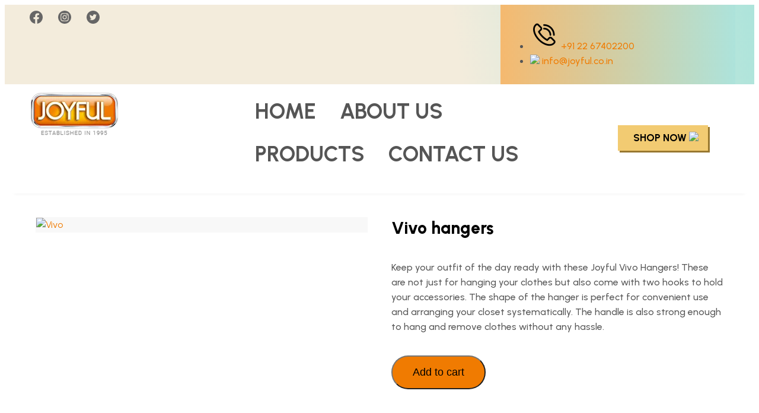

--- FILE ---
content_type: text/html; charset=UTF-8
request_url: https://joyful.co.in/product/vivo-hangers/
body_size: 41360
content:
<!DOCTYPE html>
<html lang="en-US">
<head>
	<meta charset="UTF-8">
	<meta name="viewport" content="width=device-width, initial-scale=1.0, viewport-fit=cover" />			<title>
			Vivo hangers - Joyful Plastic		</title>
		<meta name='robots' content='index, follow, max-image-preview:large, max-snippet:-1, max-video-preview:-1' />

	<!-- This site is optimized with the Yoast SEO plugin v21.2 - https://yoast.com/wordpress/plugins/seo/ -->
	<link rel="canonical" href="https://joyful.co.in/product/vivo-hangers/" />
	<meta property="og:locale" content="en_US" />
	<meta property="og:type" content="article" />
	<meta property="og:title" content="Vivo hangers - Joyful Plastic" />
	<meta property="og:description" content="Keep your outfit of the day ready with these Joyful Vivo Hangers! These are not just for hanging your clothes but also come with two hooks to hold your accessories. The shape of the hanger..." />
	<meta property="og:url" content="https://joyful.co.in/product/vivo-hangers/" />
	<meta property="og:site_name" content="Joyful Plastic" />
	<meta property="article:modified_time" content="2023-06-23T08:17:06+00:00" />
	<meta property="og:image" content="https://joyful.co.in/wp-content/uploads/2023/06/Vivo.png" />
	<meta property="og:image:width" content="731" />
	<meta property="og:image:height" content="751" />
	<meta property="og:image:type" content="image/png" />
	<meta name="twitter:card" content="summary_large_image" />
	<meta name="twitter:label1" content="Est. reading time" />
	<meta name="twitter:data1" content="1 minute" />
	<script type="application/ld+json" class="yoast-schema-graph">{"@context":"https://schema.org","@graph":[{"@type":"WebPage","@id":"https://joyful.co.in/product/vivo-hangers/","url":"https://joyful.co.in/product/vivo-hangers/","name":"Vivo hangers - Joyful Plastic","isPartOf":{"@id":"https://joyful.co.in/#website"},"primaryImageOfPage":{"@id":"https://joyful.co.in/product/vivo-hangers/#primaryimage"},"image":{"@id":"https://joyful.co.in/product/vivo-hangers/#primaryimage"},"thumbnailUrl":"https://joyful.co.in/wp-content/uploads/2023/06/Vivo.png","datePublished":"2023-06-12T09:53:47+00:00","dateModified":"2023-06-23T08:17:06+00:00","breadcrumb":{"@id":"https://joyful.co.in/product/vivo-hangers/#breadcrumb"},"inLanguage":"en-US","potentialAction":[{"@type":"ReadAction","target":["https://joyful.co.in/product/vivo-hangers/"]}]},{"@type":"ImageObject","inLanguage":"en-US","@id":"https://joyful.co.in/product/vivo-hangers/#primaryimage","url":"https://joyful.co.in/wp-content/uploads/2023/06/Vivo.png","contentUrl":"https://joyful.co.in/wp-content/uploads/2023/06/Vivo.png","width":731,"height":751,"caption":"Vivo"},{"@type":"BreadcrumbList","@id":"https://joyful.co.in/product/vivo-hangers/#breadcrumb","itemListElement":[{"@type":"ListItem","position":1,"name":"Home","item":"https://joyful.co.in/"},{"@type":"ListItem","position":2,"name":"Vivo hangers"}]},{"@type":"WebSite","@id":"https://joyful.co.in/#website","url":"https://joyful.co.in/","name":"Joyful Plastic","description":"","potentialAction":[{"@type":"SearchAction","target":{"@type":"EntryPoint","urlTemplate":"https://joyful.co.in/?s={search_term_string}"},"query-input":"required name=search_term_string"}],"inLanguage":"en-US"}]}</script>
	<!-- / Yoast SEO plugin. -->


<link rel='dns-prefetch' href='//www.googletagmanager.com' />
<link rel="alternate" type="application/rss+xml" title="Joyful Plastic &raquo; Vivo hangers Comments Feed" href="https://joyful.co.in/product/vivo-hangers/feed/" />
<script type="text/javascript">
window._wpemojiSettings = {"baseUrl":"https:\/\/s.w.org\/images\/core\/emoji\/14.0.0\/72x72\/","ext":".png","svgUrl":"https:\/\/s.w.org\/images\/core\/emoji\/14.0.0\/svg\/","svgExt":".svg","source":{"concatemoji":"https:\/\/joyful.co.in\/wp-includes\/js\/wp-emoji-release.min.js?ver=6.3.7"}};
/*! This file is auto-generated */
!function(i,n){var o,s,e;function c(e){try{var t={supportTests:e,timestamp:(new Date).valueOf()};sessionStorage.setItem(o,JSON.stringify(t))}catch(e){}}function p(e,t,n){e.clearRect(0,0,e.canvas.width,e.canvas.height),e.fillText(t,0,0);var t=new Uint32Array(e.getImageData(0,0,e.canvas.width,e.canvas.height).data),r=(e.clearRect(0,0,e.canvas.width,e.canvas.height),e.fillText(n,0,0),new Uint32Array(e.getImageData(0,0,e.canvas.width,e.canvas.height).data));return t.every(function(e,t){return e===r[t]})}function u(e,t,n){switch(t){case"flag":return n(e,"\ud83c\udff3\ufe0f\u200d\u26a7\ufe0f","\ud83c\udff3\ufe0f\u200b\u26a7\ufe0f")?!1:!n(e,"\ud83c\uddfa\ud83c\uddf3","\ud83c\uddfa\u200b\ud83c\uddf3")&&!n(e,"\ud83c\udff4\udb40\udc67\udb40\udc62\udb40\udc65\udb40\udc6e\udb40\udc67\udb40\udc7f","\ud83c\udff4\u200b\udb40\udc67\u200b\udb40\udc62\u200b\udb40\udc65\u200b\udb40\udc6e\u200b\udb40\udc67\u200b\udb40\udc7f");case"emoji":return!n(e,"\ud83e\udef1\ud83c\udffb\u200d\ud83e\udef2\ud83c\udfff","\ud83e\udef1\ud83c\udffb\u200b\ud83e\udef2\ud83c\udfff")}return!1}function f(e,t,n){var r="undefined"!=typeof WorkerGlobalScope&&self instanceof WorkerGlobalScope?new OffscreenCanvas(300,150):i.createElement("canvas"),a=r.getContext("2d",{willReadFrequently:!0}),o=(a.textBaseline="top",a.font="600 32px Arial",{});return e.forEach(function(e){o[e]=t(a,e,n)}),o}function t(e){var t=i.createElement("script");t.src=e,t.defer=!0,i.head.appendChild(t)}"undefined"!=typeof Promise&&(o="wpEmojiSettingsSupports",s=["flag","emoji"],n.supports={everything:!0,everythingExceptFlag:!0},e=new Promise(function(e){i.addEventListener("DOMContentLoaded",e,{once:!0})}),new Promise(function(t){var n=function(){try{var e=JSON.parse(sessionStorage.getItem(o));if("object"==typeof e&&"number"==typeof e.timestamp&&(new Date).valueOf()<e.timestamp+604800&&"object"==typeof e.supportTests)return e.supportTests}catch(e){}return null}();if(!n){if("undefined"!=typeof Worker&&"undefined"!=typeof OffscreenCanvas&&"undefined"!=typeof URL&&URL.createObjectURL&&"undefined"!=typeof Blob)try{var e="postMessage("+f.toString()+"("+[JSON.stringify(s),u.toString(),p.toString()].join(",")+"));",r=new Blob([e],{type:"text/javascript"}),a=new Worker(URL.createObjectURL(r),{name:"wpTestEmojiSupports"});return void(a.onmessage=function(e){c(n=e.data),a.terminate(),t(n)})}catch(e){}c(n=f(s,u,p))}t(n)}).then(function(e){for(var t in e)n.supports[t]=e[t],n.supports.everything=n.supports.everything&&n.supports[t],"flag"!==t&&(n.supports.everythingExceptFlag=n.supports.everythingExceptFlag&&n.supports[t]);n.supports.everythingExceptFlag=n.supports.everythingExceptFlag&&!n.supports.flag,n.DOMReady=!1,n.readyCallback=function(){n.DOMReady=!0}}).then(function(){return e}).then(function(){var e;n.supports.everything||(n.readyCallback(),(e=n.source||{}).concatemoji?t(e.concatemoji):e.wpemoji&&e.twemoji&&(t(e.twemoji),t(e.wpemoji)))}))}((window,document),window._wpemojiSettings);
</script>
<style type="text/css">
img.wp-smiley,
img.emoji {
	display: inline !important;
	border: none !important;
	box-shadow: none !important;
	height: 1em !important;
	width: 1em !important;
	margin: 0 0.07em !important;
	vertical-align: -0.1em !important;
	background: none !important;
	padding: 0 !important;
}
</style>
	
<link rel='stylesheet' id='wp-block-library-css' href='https://joyful.co.in/wp-includes/css/dist/block-library/style.min.css?ver=6.3.7' type='text/css' media='all' />
<link rel='stylesheet' id='wc-blocks-vendors-style-css' href='https://joyful.co.in/wp-content/plugins/woocommerce/packages/woocommerce-blocks/build/wc-blocks-vendors-style.css?ver=10.9.3' type='text/css' media='all' />
<link rel='stylesheet' id='wc-all-blocks-style-css' href='https://joyful.co.in/wp-content/plugins/woocommerce/packages/woocommerce-blocks/build/wc-all-blocks-style.css?ver=10.9.3' type='text/css' media='all' />
<style id='classic-theme-styles-inline-css' type='text/css'>
/*! This file is auto-generated */
.wp-block-button__link{color:#fff;background-color:#32373c;border-radius:9999px;box-shadow:none;text-decoration:none;padding:calc(.667em + 2px) calc(1.333em + 2px);font-size:1.125em}.wp-block-file__button{background:#32373c;color:#fff;text-decoration:none}
</style>
<style id='global-styles-inline-css' type='text/css'>
body{--wp--preset--color--black: #000000;--wp--preset--color--cyan-bluish-gray: #abb8c3;--wp--preset--color--white: #ffffff;--wp--preset--color--pale-pink: #f78da7;--wp--preset--color--vivid-red: #cf2e2e;--wp--preset--color--luminous-vivid-orange: #ff6900;--wp--preset--color--luminous-vivid-amber: #fcb900;--wp--preset--color--light-green-cyan: #7bdcb5;--wp--preset--color--vivid-green-cyan: #00d084;--wp--preset--color--pale-cyan-blue: #8ed1fc;--wp--preset--color--vivid-cyan-blue: #0693e3;--wp--preset--color--vivid-purple: #9b51e0;--wp--preset--gradient--vivid-cyan-blue-to-vivid-purple: linear-gradient(135deg,rgba(6,147,227,1) 0%,rgb(155,81,224) 100%);--wp--preset--gradient--light-green-cyan-to-vivid-green-cyan: linear-gradient(135deg,rgb(122,220,180) 0%,rgb(0,208,130) 100%);--wp--preset--gradient--luminous-vivid-amber-to-luminous-vivid-orange: linear-gradient(135deg,rgba(252,185,0,1) 0%,rgba(255,105,0,1) 100%);--wp--preset--gradient--luminous-vivid-orange-to-vivid-red: linear-gradient(135deg,rgba(255,105,0,1) 0%,rgb(207,46,46) 100%);--wp--preset--gradient--very-light-gray-to-cyan-bluish-gray: linear-gradient(135deg,rgb(238,238,238) 0%,rgb(169,184,195) 100%);--wp--preset--gradient--cool-to-warm-spectrum: linear-gradient(135deg,rgb(74,234,220) 0%,rgb(151,120,209) 20%,rgb(207,42,186) 40%,rgb(238,44,130) 60%,rgb(251,105,98) 80%,rgb(254,248,76) 100%);--wp--preset--gradient--blush-light-purple: linear-gradient(135deg,rgb(255,206,236) 0%,rgb(152,150,240) 100%);--wp--preset--gradient--blush-bordeaux: linear-gradient(135deg,rgb(254,205,165) 0%,rgb(254,45,45) 50%,rgb(107,0,62) 100%);--wp--preset--gradient--luminous-dusk: linear-gradient(135deg,rgb(255,203,112) 0%,rgb(199,81,192) 50%,rgb(65,88,208) 100%);--wp--preset--gradient--pale-ocean: linear-gradient(135deg,rgb(255,245,203) 0%,rgb(182,227,212) 50%,rgb(51,167,181) 100%);--wp--preset--gradient--electric-grass: linear-gradient(135deg,rgb(202,248,128) 0%,rgb(113,206,126) 100%);--wp--preset--gradient--midnight: linear-gradient(135deg,rgb(2,3,129) 0%,rgb(40,116,252) 100%);--wp--preset--font-size--small: 13px;--wp--preset--font-size--medium: 20px;--wp--preset--font-size--large: 36px;--wp--preset--font-size--x-large: 42px;--wp--preset--spacing--20: 0.44rem;--wp--preset--spacing--30: 0.67rem;--wp--preset--spacing--40: 1rem;--wp--preset--spacing--50: 1.5rem;--wp--preset--spacing--60: 2.25rem;--wp--preset--spacing--70: 3.38rem;--wp--preset--spacing--80: 5.06rem;--wp--preset--shadow--natural: 6px 6px 9px rgba(0, 0, 0, 0.2);--wp--preset--shadow--deep: 12px 12px 50px rgba(0, 0, 0, 0.4);--wp--preset--shadow--sharp: 6px 6px 0px rgba(0, 0, 0, 0.2);--wp--preset--shadow--outlined: 6px 6px 0px -3px rgba(255, 255, 255, 1), 6px 6px rgba(0, 0, 0, 1);--wp--preset--shadow--crisp: 6px 6px 0px rgba(0, 0, 0, 1);}:where(.is-layout-flex){gap: 0.5em;}:where(.is-layout-grid){gap: 0.5em;}body .is-layout-flow > .alignleft{float: left;margin-inline-start: 0;margin-inline-end: 2em;}body .is-layout-flow > .alignright{float: right;margin-inline-start: 2em;margin-inline-end: 0;}body .is-layout-flow > .aligncenter{margin-left: auto !important;margin-right: auto !important;}body .is-layout-constrained > .alignleft{float: left;margin-inline-start: 0;margin-inline-end: 2em;}body .is-layout-constrained > .alignright{float: right;margin-inline-start: 2em;margin-inline-end: 0;}body .is-layout-constrained > .aligncenter{margin-left: auto !important;margin-right: auto !important;}body .is-layout-constrained > :where(:not(.alignleft):not(.alignright):not(.alignfull)){max-width: var(--wp--style--global--content-size);margin-left: auto !important;margin-right: auto !important;}body .is-layout-constrained > .alignwide{max-width: var(--wp--style--global--wide-size);}body .is-layout-flex{display: flex;}body .is-layout-flex{flex-wrap: wrap;align-items: center;}body .is-layout-flex > *{margin: 0;}body .is-layout-grid{display: grid;}body .is-layout-grid > *{margin: 0;}:where(.wp-block-columns.is-layout-flex){gap: 2em;}:where(.wp-block-columns.is-layout-grid){gap: 2em;}:where(.wp-block-post-template.is-layout-flex){gap: 1.25em;}:where(.wp-block-post-template.is-layout-grid){gap: 1.25em;}.has-black-color{color: var(--wp--preset--color--black) !important;}.has-cyan-bluish-gray-color{color: var(--wp--preset--color--cyan-bluish-gray) !important;}.has-white-color{color: var(--wp--preset--color--white) !important;}.has-pale-pink-color{color: var(--wp--preset--color--pale-pink) !important;}.has-vivid-red-color{color: var(--wp--preset--color--vivid-red) !important;}.has-luminous-vivid-orange-color{color: var(--wp--preset--color--luminous-vivid-orange) !important;}.has-luminous-vivid-amber-color{color: var(--wp--preset--color--luminous-vivid-amber) !important;}.has-light-green-cyan-color{color: var(--wp--preset--color--light-green-cyan) !important;}.has-vivid-green-cyan-color{color: var(--wp--preset--color--vivid-green-cyan) !important;}.has-pale-cyan-blue-color{color: var(--wp--preset--color--pale-cyan-blue) !important;}.has-vivid-cyan-blue-color{color: var(--wp--preset--color--vivid-cyan-blue) !important;}.has-vivid-purple-color{color: var(--wp--preset--color--vivid-purple) !important;}.has-black-background-color{background-color: var(--wp--preset--color--black) !important;}.has-cyan-bluish-gray-background-color{background-color: var(--wp--preset--color--cyan-bluish-gray) !important;}.has-white-background-color{background-color: var(--wp--preset--color--white) !important;}.has-pale-pink-background-color{background-color: var(--wp--preset--color--pale-pink) !important;}.has-vivid-red-background-color{background-color: var(--wp--preset--color--vivid-red) !important;}.has-luminous-vivid-orange-background-color{background-color: var(--wp--preset--color--luminous-vivid-orange) !important;}.has-luminous-vivid-amber-background-color{background-color: var(--wp--preset--color--luminous-vivid-amber) !important;}.has-light-green-cyan-background-color{background-color: var(--wp--preset--color--light-green-cyan) !important;}.has-vivid-green-cyan-background-color{background-color: var(--wp--preset--color--vivid-green-cyan) !important;}.has-pale-cyan-blue-background-color{background-color: var(--wp--preset--color--pale-cyan-blue) !important;}.has-vivid-cyan-blue-background-color{background-color: var(--wp--preset--color--vivid-cyan-blue) !important;}.has-vivid-purple-background-color{background-color: var(--wp--preset--color--vivid-purple) !important;}.has-black-border-color{border-color: var(--wp--preset--color--black) !important;}.has-cyan-bluish-gray-border-color{border-color: var(--wp--preset--color--cyan-bluish-gray) !important;}.has-white-border-color{border-color: var(--wp--preset--color--white) !important;}.has-pale-pink-border-color{border-color: var(--wp--preset--color--pale-pink) !important;}.has-vivid-red-border-color{border-color: var(--wp--preset--color--vivid-red) !important;}.has-luminous-vivid-orange-border-color{border-color: var(--wp--preset--color--luminous-vivid-orange) !important;}.has-luminous-vivid-amber-border-color{border-color: var(--wp--preset--color--luminous-vivid-amber) !important;}.has-light-green-cyan-border-color{border-color: var(--wp--preset--color--light-green-cyan) !important;}.has-vivid-green-cyan-border-color{border-color: var(--wp--preset--color--vivid-green-cyan) !important;}.has-pale-cyan-blue-border-color{border-color: var(--wp--preset--color--pale-cyan-blue) !important;}.has-vivid-cyan-blue-border-color{border-color: var(--wp--preset--color--vivid-cyan-blue) !important;}.has-vivid-purple-border-color{border-color: var(--wp--preset--color--vivid-purple) !important;}.has-vivid-cyan-blue-to-vivid-purple-gradient-background{background: var(--wp--preset--gradient--vivid-cyan-blue-to-vivid-purple) !important;}.has-light-green-cyan-to-vivid-green-cyan-gradient-background{background: var(--wp--preset--gradient--light-green-cyan-to-vivid-green-cyan) !important;}.has-luminous-vivid-amber-to-luminous-vivid-orange-gradient-background{background: var(--wp--preset--gradient--luminous-vivid-amber-to-luminous-vivid-orange) !important;}.has-luminous-vivid-orange-to-vivid-red-gradient-background{background: var(--wp--preset--gradient--luminous-vivid-orange-to-vivid-red) !important;}.has-very-light-gray-to-cyan-bluish-gray-gradient-background{background: var(--wp--preset--gradient--very-light-gray-to-cyan-bluish-gray) !important;}.has-cool-to-warm-spectrum-gradient-background{background: var(--wp--preset--gradient--cool-to-warm-spectrum) !important;}.has-blush-light-purple-gradient-background{background: var(--wp--preset--gradient--blush-light-purple) !important;}.has-blush-bordeaux-gradient-background{background: var(--wp--preset--gradient--blush-bordeaux) !important;}.has-luminous-dusk-gradient-background{background: var(--wp--preset--gradient--luminous-dusk) !important;}.has-pale-ocean-gradient-background{background: var(--wp--preset--gradient--pale-ocean) !important;}.has-electric-grass-gradient-background{background: var(--wp--preset--gradient--electric-grass) !important;}.has-midnight-gradient-background{background: var(--wp--preset--gradient--midnight) !important;}.has-small-font-size{font-size: var(--wp--preset--font-size--small) !important;}.has-medium-font-size{font-size: var(--wp--preset--font-size--medium) !important;}.has-large-font-size{font-size: var(--wp--preset--font-size--large) !important;}.has-x-large-font-size{font-size: var(--wp--preset--font-size--x-large) !important;}
.wp-block-navigation a:where(:not(.wp-element-button)){color: inherit;}
:where(.wp-block-post-template.is-layout-flex){gap: 1.25em;}:where(.wp-block-post-template.is-layout-grid){gap: 1.25em;}
:where(.wp-block-columns.is-layout-flex){gap: 2em;}:where(.wp-block-columns.is-layout-grid){gap: 2em;}
.wp-block-pullquote{font-size: 1.5em;line-height: 1.6;}
</style>
<link rel='stylesheet' id='wpshare247.com_piew.css-css' href='https://joyful.co.in/wp-content/plugins/product-image-hover-effects-wooc-wpshare247/assets/piew.css?ver=1.0' type='text/css' media='all' />
<link rel='stylesheet' id='wpshare247.com_piew_jquery.fancybox.min.css-css' href='https://joyful.co.in/wp-content/plugins/product-image-hover-effects-wooc-wpshare247/assets/js/fancybox/dist/jquery.fancybox.min.css?ver=3.5.7' type='text/css' media='all' />
<link rel='stylesheet' id='dashicons-css' href='https://joyful.co.in/wp-includes/css/dashicons.min.css?ver=6.3.7' type='text/css' media='all' />
<link rel='stylesheet' id='rmp-menu-styles-css' href='https://joyful.co.in/wp-content/uploads/rmp-menu/css/rmp-menu.css?ver=18.25.34' type='text/css' media='all' />
<link rel='stylesheet' id='smart-search-css' href='https://joyful.co.in/wp-content/plugins/smart-woocommerce-search/assets/dist/css/general.css?ver=ysws-2.6.3' type='text/css' media='all' />
<style id='smart-search-inline-css' type='text/css'>
.ysm-search-widget-2 .search-field[type="search"]{border-color:#eaeaea;}.ysm-search-widget-2 .search-field[type="search"]{border-width:1px;}.ysm-search-widget-2 .search-field[type="search"]{color:#555555;}.ysm-search-widget-2 .search-submit{color:#000000;}.ysm-search-widget-2 .smart-search-suggestions .smart-search-post-icon{width:50px;}.ysm-search-widget-2 .smart-search-suggestions{border-color:#eaeaea;}.ysm-search-widget-2 .smart-search-suggestions{background-color:#ffffff;}.ysm-search-widget-2 .smart-search-post-title{color:#000000;}.ysm-search-widget-2 .smart-search-post-excerpt{color:#555555;}.ysm-search-widget-2 .smart-search-view-all{color:#ffffff;}.ysm-search-widget-2 .smart-search-view-all{background-color:#ff7400;}.ysm-search-widget-2 .smart-search-post-price,.ysm-search-widget-2 .smart-search-post-price .woocommerce-Price-amount,.ysm-search-widget-2 .smart-search-post-price .woocommerce-Price-currencySymbol{color:#ff7400;}.widget_product_search.ysm-active .smart-search-suggestions .smart-search-post-icon{width:50px;}
</style>
<link rel='stylesheet' id='woocommerce-layout-css' href='https://joyful.co.in/wp-content/plugins/woocommerce/assets/css/woocommerce-layout.css?ver=8.1.3' type='text/css' media='all' />
<link rel='stylesheet' id='woocommerce-smallscreen-css' href='https://joyful.co.in/wp-content/plugins/woocommerce/assets/css/woocommerce-smallscreen.css?ver=8.1.3' type='text/css' media='only screen and (max-width: 768px)' />
<link rel='stylesheet' id='woocommerce-general-css' href='https://joyful.co.in/wp-content/plugins/woocommerce/assets/css/woocommerce.css?ver=8.1.3' type='text/css' media='all' />
<style id='woocommerce-inline-inline-css' type='text/css'>
.woocommerce form .form-row .required { visibility: visible; }
</style>
<link rel='stylesheet' id='megamenu-css' href='https://joyful.co.in/wp-content/uploads/maxmegamenu/style.css?ver=af7515' type='text/css' media='all' />
<link rel='stylesheet' id='cfvsw_swatches_product-css' href='https://joyful.co.in/wp-content/plugins/variation-swatches-woo/assets/css/swatches.css?ver=1.0.7' type='text/css' media='all' />
<style id='cfvsw_swatches_product-inline-css' type='text/css'>
.cfvsw-tooltip{background:#000000;color:#ffffff;} .cfvsw-tooltip:before{background:#000000;}:root {--cfvsw-swatches-font-size: 14px;--cfvsw-swatches-border-color: #606060;--cfvsw-swatches-border-color-hover: #60606080;--cfvsw-swatches-label-font-size: 12px;--cfvsw-swatches-tooltip-font-size: 12px;}
</style>
<link rel='stylesheet' id='woo-variation-swatches-css' href='https://joyful.co.in/wp-content/plugins/woo-variation-swatches/assets/css/frontend.min.css?ver=1694090817' type='text/css' media='all' />
<style id='woo-variation-swatches-inline-css' type='text/css'>
:root {
--wvs-tick:url("data:image/svg+xml;utf8,%3Csvg filter='drop-shadow(0px 0px 2px rgb(0 0 0 / .8))' xmlns='http://www.w3.org/2000/svg'  viewBox='0 0 30 30'%3E%3Cpath fill='none' stroke='%23ffffff' stroke-linecap='round' stroke-linejoin='round' stroke-width='4' d='M4 16L11 23 27 7'/%3E%3C/svg%3E");

--wvs-cross:url("data:image/svg+xml;utf8,%3Csvg filter='drop-shadow(0px 0px 5px rgb(255 255 255 / .6))' xmlns='http://www.w3.org/2000/svg' width='72px' height='72px' viewBox='0 0 24 24'%3E%3Cpath fill='none' stroke='%23ff0000' stroke-linecap='round' stroke-width='0.6' d='M5 5L19 19M19 5L5 19'/%3E%3C/svg%3E");
--wvs-single-product-item-width:30px;
--wvs-single-product-item-height:30px;
--wvs-single-product-item-font-size:16px}
</style>
<link rel='stylesheet' id='wpcsb-frontend-css' href='https://joyful.co.in/wp-content/plugins/wpc-sticky-add-to-cart/assets/css/frontend.css?ver=2.0.2' type='text/css' media='all' />
<link rel='stylesheet' id='elementor-icons-css' href='https://joyful.co.in/wp-content/plugins/elementor/assets/lib/eicons/css/elementor-icons.min.css?ver=5.23.0' type='text/css' media='all' />
<link rel='stylesheet' id='elementor-frontend-css' href='https://joyful.co.in/wp-content/plugins/elementor/assets/css/frontend-lite.min.css?ver=3.16.4' type='text/css' media='all' />
<link rel='stylesheet' id='swiper-css' href='https://joyful.co.in/wp-content/plugins/elementor/assets/lib/swiper/v8/css/swiper.min.css?ver=8.4.5' type='text/css' media='all' />
<link rel='stylesheet' id='elementor-post-5-css' href='https://joyful.co.in/wp-content/uploads/elementor/css/post-5.css?ver=1695681149' type='text/css' media='all' />
<link rel='stylesheet' id='elementor-pro-css' href='https://joyful.co.in/wp-content/plugins/elementor-pro/assets/css/frontend-lite.min.css?ver=3.16.2' type='text/css' media='all' />
<link rel='stylesheet' id='elementor-global-css' href='https://joyful.co.in/wp-content/uploads/elementor/css/global.css?ver=1695681151' type='text/css' media='all' />
<link rel='stylesheet' id='elementor-post-12133-css' href='https://joyful.co.in/wp-content/uploads/elementor/css/post-12133.css?ver=1695681305' type='text/css' media='all' />
<link rel='stylesheet' id='elementor-post-237-css' href='https://joyful.co.in/wp-content/uploads/elementor/css/post-237.css?ver=1695681151' type='text/css' media='all' />
<link rel='stylesheet' id='elementor-post-7294-css' href='https://joyful.co.in/wp-content/uploads/elementor/css/post-7294.css?ver=1695681501' type='text/css' media='all' />
<link rel='stylesheet' id='wqpmb-style-css' href='https://joyful.co.in/wp-content/plugins/wc-quantity-plus-minus-button/assets/css/style.css?ver=1.0.0' type='text/css' media='all' />
<link rel='stylesheet' id='eael-general-css' href='https://joyful.co.in/wp-content/plugins/essential-addons-for-elementor-lite/assets/front-end/css/view/general.min.css?ver=5.8.10' type='text/css' media='all' />
<link rel='stylesheet' id='google-fonts-1-css' href='https://fonts.googleapis.com/css?family=Urbanist%3A100%2C100italic%2C200%2C200italic%2C300%2C300italic%2C400%2C400italic%2C500%2C500italic%2C600%2C600italic%2C700%2C700italic%2C800%2C800italic%2C900%2C900italic&#038;display=swap&#038;ver=6.3.7' type='text/css' media='all' />
<link rel='stylesheet' id='elementor-icons-shared-0-css' href='https://joyful.co.in/wp-content/plugins/elementor/assets/lib/font-awesome/css/fontawesome.min.css?ver=5.15.3' type='text/css' media='all' />
<link rel='stylesheet' id='elementor-icons-fa-solid-css' href='https://joyful.co.in/wp-content/plugins/elementor/assets/lib/font-awesome/css/solid.min.css?ver=5.15.3' type='text/css' media='all' />
<link rel="preconnect" href="https://fonts.gstatic.com/" crossorigin><script type="text/template" id="tmpl-variation-template">
	<div class="woocommerce-variation-description">{{{ data.variation.variation_description }}}</div>
	<div class="woocommerce-variation-price">{{{ data.variation.price_html }}}</div>
	<div class="woocommerce-variation-availability">{{{ data.variation.availability_html }}}</div>
</script>
<script type="text/template" id="tmpl-unavailable-variation-template">
	<p>Sorry, this product is unavailable. Please choose a different combination.</p>
</script>
<script id="google-analytics-opt-out-js-after" type="text/javascript">
			var gaProperty = 'G-XM910EW8QC';
			var disableStr = 'ga-disable-' + gaProperty;
			if ( document.cookie.indexOf( disableStr + '=true' ) > -1 ) {
				window[disableStr] = true;
			}
			function gaOptout() {
				document.cookie = disableStr + '=true; expires=Thu, 31 Dec 2099 23:59:59 UTC; path=/';
				window[disableStr] = true;
			}
</script>
<script type='text/javascript' async src='https://www.googletagmanager.com/gtag/js?id=G-XM910EW8QC' id='google-tag-manager-js'></script>
<script id="google-tag-manager-js-after" type="text/javascript">
		window.dataLayer = window.dataLayer || [];
		function gtag(){dataLayer.push(arguments);}
		gtag('js', new Date());
		gtag('set', 'developer_id.dOGY3NW', true);

		gtag('config', 'G-XM910EW8QC', {
			'allow_google_signals': true,
			'link_attribution': true,
			'anonymize_ip': true,
			'linker':{
				'domains': [],
				'allow_incoming': true,
			},
			'custom_map': {
				'dimension1': 'logged_in'
			},
			'logged_in': 'no'
		} );

		
		
</script>
<script type='text/javascript' src='https://joyful.co.in/wp-includes/js/jquery/jquery.min.js?ver=3.7.0' id='jquery-core-js'></script>
<script type='text/javascript' src='https://joyful.co.in/wp-includes/js/jquery/jquery-migrate.min.js?ver=3.4.1' id='jquery-migrate-js'></script>
<script type='text/javascript' id='print-invoices-packing-slip-labels-for-woocommerce_public-js-extra'>
/* <![CDATA[ */
var wf_pklist_params_public = {"msgs":{"invoice_number_prompt_free_order":"\u2018Generate invoice for free orders\u2019 is disabled in Invoice settings > Advanced. You are attempting to generate invoice for this free order. Proceed?","creditnote_number_prompt":"Refund in this order seems not having credit number yet. Do you want to manually generate one ?","invoice_number_prompt_no_from_addr":"Please fill the `from address` in the plugin's general settings.","invoice_title_prompt":"Invoice","invoice_number_prompt":"number has not been generated yet. Do you want to manually generate one ?","pop_dont_show_again":false}};
/* ]]> */
</script>
<script type='text/javascript' src='https://joyful.co.in/wp-content/plugins/print-invoices-packing-slip-labels-for-woocommerce/public/js/wf-woocommerce-packing-list-public.js?ver=4.5.3' id='print-invoices-packing-slip-labels-for-woocommerce_public-js'></script>
<script type='text/javascript' src='https://joyful.co.in/wp-content/plugins/product-image-hover-effects-wooc-wpshare247/assets/js/fancybox/dist/jquery.fancybox.min.js?ver=3.5.7' id='wpshare247.com_piew_jquery.fancybox.min.js-js'></script>
<script type='text/javascript' src='https://joyful.co.in/wp-content/plugins/woocommerce/assets/js/jquery-blockui/jquery.blockUI.min.js?ver=2.7.0-wc.8.1.3' id='jquery-blockui-js'></script>
<script type='text/javascript' src='https://joyful.co.in/wp-includes/js/underscore.min.js?ver=1.13.4' id='underscore-js'></script>
<script type='text/javascript' id='wp-util-js-extra'>
/* <![CDATA[ */
var _wpUtilSettings = {"ajax":{"url":"\/wp-admin\/admin-ajax.php"}};
/* ]]> */
</script>
<script type='text/javascript' src='https://joyful.co.in/wp-includes/js/wp-util.min.js?ver=6.3.7' id='wp-util-js'></script>
<script type='text/javascript' id='wp-api-request-js-extra'>
/* <![CDATA[ */
var wpApiSettings = {"root":"https:\/\/joyful.co.in\/wp-json\/","nonce":"c5bdea8f6d","versionString":"wp\/v2\/"};
/* ]]> */
</script>
<script type='text/javascript' src='https://joyful.co.in/wp-includes/js/api-request.min.js?ver=6.3.7' id='wp-api-request-js'></script>
<script type='text/javascript' src='https://joyful.co.in/wp-includes/js/dist/vendor/wp-polyfill-inert.min.js?ver=3.1.2' id='wp-polyfill-inert-js'></script>
<script type='text/javascript' src='https://joyful.co.in/wp-includes/js/dist/vendor/regenerator-runtime.min.js?ver=0.13.11' id='regenerator-runtime-js'></script>
<script type='text/javascript' src='https://joyful.co.in/wp-includes/js/dist/vendor/wp-polyfill.min.js?ver=3.15.0' id='wp-polyfill-js'></script>
<script type='text/javascript' src='https://joyful.co.in/wp-includes/js/dist/hooks.min.js?ver=c6aec9a8d4e5a5d543a1' id='wp-hooks-js'></script>
<script type='text/javascript' src='https://joyful.co.in/wp-includes/js/dist/i18n.min.js?ver=7701b0c3857f914212ef' id='wp-i18n-js'></script>
<script id="wp-i18n-js-after" type="text/javascript">
wp.i18n.setLocaleData( { 'text direction\u0004ltr': [ 'ltr' ] } );
</script>
<script type='text/javascript' src='https://joyful.co.in/wp-includes/js/dist/url.min.js?ver=8814d23f2d64864d280d' id='wp-url-js'></script>
<script type='text/javascript' src='https://joyful.co.in/wp-includes/js/dist/api-fetch.min.js?ver=0fa4dabf8bf2c7adf21a' id='wp-api-fetch-js'></script>
<script id="wp-api-fetch-js-after" type="text/javascript">
wp.apiFetch.use( wp.apiFetch.createRootURLMiddleware( "https://joyful.co.in/wp-json/" ) );
wp.apiFetch.nonceMiddleware = wp.apiFetch.createNonceMiddleware( "c5bdea8f6d" );
wp.apiFetch.use( wp.apiFetch.nonceMiddleware );
wp.apiFetch.use( wp.apiFetch.mediaUploadMiddleware );
wp.apiFetch.nonceEndpoint = "https://joyful.co.in/wp-admin/admin-ajax.php?action=rest-nonce";
</script>
<script type='text/javascript' id='woo-variation-swatches-js-extra'>
/* <![CDATA[ */
var woo_variation_swatches_options = {"show_variation_label":"1","clear_on_reselect":"","variation_label_separator":":","is_mobile":"","show_variation_stock":"","stock_label_threshold":"5","cart_redirect_after_add":"no","enable_ajax_add_to_cart":"yes","cart_url":"https:\/\/joyful.co.in\/cart\/","is_cart":""};
/* ]]> */
</script>
<script type='text/javascript' src='https://joyful.co.in/wp-content/plugins/woo-variation-swatches/assets/js/frontend.min.js?ver=1694090817' id='woo-variation-swatches-js' defer data-wp-strategy='defer'></script>
<link rel="https://api.w.org/" href="https://joyful.co.in/wp-json/" /><link rel="alternate" type="application/json" href="https://joyful.co.in/wp-json/wp/v2/product/9165" /><link rel="EditURI" type="application/rsd+xml" title="RSD" href="https://joyful.co.in/xmlrpc.php?rsd" />
<meta name="generator" content="WordPress 6.3.7" />
<meta name="generator" content="WooCommerce 8.1.3" />
<link rel='shortlink' href='https://joyful.co.in/?p=9165' />
<link rel="alternate" type="application/json+oembed" href="https://joyful.co.in/wp-json/oembed/1.0/embed?url=https%3A%2F%2Fjoyful.co.in%2Fproduct%2Fvivo-hangers%2F" />
<link rel="alternate" type="text/xml+oembed" href="https://joyful.co.in/wp-json/oembed/1.0/embed?url=https%3A%2F%2Fjoyful.co.in%2Fproduct%2Fvivo-hangers%2F&#038;format=xml" />
<!-- Google site verification - Google Listings & Ads -->
<meta name="google-site-verification" content="n22gVl29Zc5Bd4h_9NPN2tgX37Oy0deh-FibtOVyDy0" />
	<noscript><style>.woocommerce-product-gallery{ opacity: 1 !important; }</style></noscript>
	<meta name="generator" content="Elementor 3.16.4; features: e_dom_optimization, e_optimized_assets_loading, e_optimized_css_loading, additional_custom_breakpoints; settings: css_print_method-external, google_font-enabled, font_display-swap">
			<script  type="text/javascript">
				!function(f,b,e,v,n,t,s){if(f.fbq)return;n=f.fbq=function(){n.callMethod?
					n.callMethod.apply(n,arguments):n.queue.push(arguments)};if(!f._fbq)f._fbq=n;
					n.push=n;n.loaded=!0;n.version='2.0';n.queue=[];t=b.createElement(e);t.async=!0;
					t.src=v;s=b.getElementsByTagName(e)[0];s.parentNode.insertBefore(t,s)}(window,
					document,'script','https://connect.facebook.net/en_US/fbevents.js');
			</script>
			<!-- WooCommerce Facebook Integration Begin -->
			<script  type="text/javascript">

				fbq('init', '1023170438719956', {}, {
    "agent": "woocommerce-8.1.3-3.0.33"
});

				fbq( 'track', 'PageView', {
    "source": "woocommerce",
    "version": "8.1.3",
    "pluginVersion": "3.0.33"
} );

				document.addEventListener( 'DOMContentLoaded', function() {
					jQuery && jQuery( function( $ ) {
						// Insert placeholder for events injected when a product is added to the cart through AJAX.
						$( document.body ).append( '<div class=\"wc-facebook-pixel-event-placeholder\"></div>' );
					} );
				}, false );

			</script>
			<!-- WooCommerce Facebook Integration End -->
			<meta name="generator" content="Powered by Slider Revolution 6.5.25 - responsive, Mobile-Friendly Slider Plugin for WordPress with comfortable drag and drop interface." />
<script>function setREVStartSize(e){
			//window.requestAnimationFrame(function() {
				window.RSIW = window.RSIW===undefined ? window.innerWidth : window.RSIW;
				window.RSIH = window.RSIH===undefined ? window.innerHeight : window.RSIH;
				try {
					var pw = document.getElementById(e.c).parentNode.offsetWidth,
						newh;
					pw = pw===0 || isNaN(pw) || (e.l=="fullwidth" || e.layout=="fullwidth") ? window.RSIW : pw;
					e.tabw = e.tabw===undefined ? 0 : parseInt(e.tabw);
					e.thumbw = e.thumbw===undefined ? 0 : parseInt(e.thumbw);
					e.tabh = e.tabh===undefined ? 0 : parseInt(e.tabh);
					e.thumbh = e.thumbh===undefined ? 0 : parseInt(e.thumbh);
					e.tabhide = e.tabhide===undefined ? 0 : parseInt(e.tabhide);
					e.thumbhide = e.thumbhide===undefined ? 0 : parseInt(e.thumbhide);
					e.mh = e.mh===undefined || e.mh=="" || e.mh==="auto" ? 0 : parseInt(e.mh,0);
					if(e.layout==="fullscreen" || e.l==="fullscreen")
						newh = Math.max(e.mh,window.RSIH);
					else{
						e.gw = Array.isArray(e.gw) ? e.gw : [e.gw];
						for (var i in e.rl) if (e.gw[i]===undefined || e.gw[i]===0) e.gw[i] = e.gw[i-1];
						e.gh = e.el===undefined || e.el==="" || (Array.isArray(e.el) && e.el.length==0)? e.gh : e.el;
						e.gh = Array.isArray(e.gh) ? e.gh : [e.gh];
						for (var i in e.rl) if (e.gh[i]===undefined || e.gh[i]===0) e.gh[i] = e.gh[i-1];
											
						var nl = new Array(e.rl.length),
							ix = 0,
							sl;
						e.tabw = e.tabhide>=pw ? 0 : e.tabw;
						e.thumbw = e.thumbhide>=pw ? 0 : e.thumbw;
						e.tabh = e.tabhide>=pw ? 0 : e.tabh;
						e.thumbh = e.thumbhide>=pw ? 0 : e.thumbh;
						for (var i in e.rl) nl[i] = e.rl[i]<window.RSIW ? 0 : e.rl[i];
						sl = nl[0];
						for (var i in nl) if (sl>nl[i] && nl[i]>0) { sl = nl[i]; ix=i;}
						var m = pw>(e.gw[ix]+e.tabw+e.thumbw) ? 1 : (pw-(e.tabw+e.thumbw)) / (e.gw[ix]);
						newh =  (e.gh[ix] * m) + (e.tabh + e.thumbh);
					}
					var el = document.getElementById(e.c);
					if (el!==null && el) el.style.height = newh+"px";
					el = document.getElementById(e.c+"_wrapper");
					if (el!==null && el) {
						el.style.height = newh+"px";
						el.style.display = "block";
					}
				} catch(e){
					console.log("Failure at Presize of Slider:" + e)
				}
			//});
		  };</script>
		<style type="text/css" id="wp-custom-css">
			.page-header .entry-title {display: none !important;}

.wpcsb-btn {background-color: #f07b01 !IMPORTANT;}

.joy-product-detail .qib-button-wrapper {display: none;}

#mega-menu-item-3191 .mega-menu-link {display: flex !important; align-items: center;}
.joy-product-detail .in-stock {display: none;}
.b2c-categry-list div a {display: flex; align-items: center;
    justify-content: space-between; width: 100%;}

.modal-content {
    background-color: #fefefe;
    margin: 5% auto;
    padding: 20px;
    border: 1px solid #888;
    width: 80%;
    max-width: 600px;
	border-radius: 10px;
}

.woocommerce .products .product img {
    background: #f8f8f8!important;
    border: 1px solid #f8f8f8 !important;
}

.woocommerce .woocommerce-product-gallery__wrapper img {
    border: 1px solid #f8f8f8!important;
    background: #f8f8f8!important;
}

.flex-control-nav img {
    border: 1px solid #f0f0f0!important;
    background: #f8f8f8 !important;
}

.flex-viewport {
    border: 1px solid #f8f8f8!important;
}

.elementor-menu-cart__main .elementor-menu-cart__product-remove.product-remove {
    margin-right: 10px;
}

.ysm-search-widget .search-form {margin: 0 !important;}
.sizeSelection .size_btn {overflow: hidden;}

.joy-shop-page .price del {
    display: inline-block !important;
}

.wsatc-stick-cart-wrapper .product-title {font-size: 16px; font-weight: 800;}

.wsatc-rating {display: flex; align-items: center; gap: 5px;
    font-weight: 600;}
.wsatc-product-img>img {height: 60px !important; max-height: 60px !important; max-width: 60px !important;}
.wsatc-price {
	  font-size: 16px;
    font-weight: 800;
    display: flex;
    align-items: self-end;
    gap: 6px;
}

.wsatc-stock {
	font-weight: 600;
	color: #ffffff;
	background: #f07b01;
	display: inline-block;
	position: relative;
	right: -6px;
	padding: 2px 10px;
	border-radius: 3px;
	margin-top: 6px;
}

.wsatc-price ins {text-decoration: none;}

.wsatc-price del {font-size: 13px; font-weight: 600; color: #444444;}

.wsatc-stick-cart-wrapper .wsatc-add-to-cart {
    background-color: #f07b01;
    color: #fff;
    font-weight: 600;
    border-radius: 4px;
    padding: 10px 20px;
}

.wsatc-qty-wrapper .wsatc-qty-field {border: 0 !important;}

.wsatc-qty-wrapper {align-items: center;}

.wsatc-qty-wrapper .wsatc-qty-minus, .wsatc-qty-wrapper .wsatc-qty-plus {
	width: 24px;
  height: 24px;
  border-radius: 50% !important;
}

#wsatc-stick-cart-wrapper {display: none;}

#wsatc-stick-cart-wrapper {padding: 6px 0;}

.saved-sale small {background: #b9eddd;
    padding: 8px 12px;
    border-radius: 3rem;}
.saved-sale {margin: 0;}

.product-price-percent .elementor-widget-container {display: flex; align-items: center; gap: 12px;}
.product-price-percent .price {margin: 0 !important;}

.product-price-percent {margin-bottom: 4px !important;}
.wsatc-price .saved-sale {text-align: left; margin-top: 10px; display: block;}
.saved-sale {color: #3f7866; font-weight: 700;}
.saved-sale small	{display: flex;
    align-items: center;
    gap: 6px; 
    width: fit-content;}
.product-price-percent .price del {font-size: 16px !important;
    font-weight: 700 !important;
}
.woocommerce ul li.product  .saved-sale small {
    display: none;
}
.woocommerce ul li.product  .saved-sale img {width: 16px !important;
    background: transparent !important;
    border: 0 !important;
    margin: 0 !important;}
.wsatc-stock {color: #020000;
    background: #fbf4e4;
    padding: 4px 20px !important;
    display: inline-block;
    position: relative;
    right: -6px;
    padding: 2px 10px;
    border-radius: 20px;
    margin-top: 6px;
    font-weight: 700;}
.coupon-text {    background: linear-gradient(90deg, #F5B96F 0%, #ADE3DB 100%);
    color: #000;
    padding: 10px 20px;
    font-weight: bold;
    border-radius: 6px;
    margin-bottom: 20px;
    display: block;}

.wsatc-stock {display: none;}
.wsatc-stick-cart-wrapper .wsatc-add-to-cart {border-radius: 3rem;}
.wsatc-price {
    font-size: 16px;
    font-weight: 800;
    display: flex !important;
    gap: 3px;
    flex-wrap: wrap;
    align-items: center;
}


@media only screen and (min-width: 0) and (max-width: 767px) {
	
#rmp_menu_trigger-13957 {
    display: block;
    margin: 0 !important;
}
#rmp_menu_trigger-13957 .responsive-menu-pro-inner, #rmp_menu_trigger-13957 .responsive-menu-pro-inner::before, #rmp_menu_trigger-13957 .responsive-menu-pro-inner::after {background-color: #000; height: 2px;}

#rmp_menu_trigger-13935 {
    display: block;
    margin: 0 !important;
	  background: transparent;
}
	
#rmp_menu_trigger-13935 .responsive-menu-pro-inner, #rmp_menu_trigger-13935 .responsive-menu-pro-inner::before, #rmp_menu_trigger-13935 .responsive-menu-pro-inner::after {background-color: #000; height: 2px;}

#rmp_menu_trigger-13935:hover {background: transparent;}
	
.banner-bottom .elementor-image-box-wrapper {display: flex;  flex-direction: column; gap: 10px; margin-bottom: 10px;}	#uc_fullscreen_navigation_menu_elementor_ee624fb .ue_menu > div > div > div {display: block !important;}
.menu-item	{margin: 16px 0px 16px 0px !important;}
#menu-main-menu-mobile li a {display: flex !important; align-items: center; justify-content: space-between;}
#menu-main-menu-mobile li a div span {display: flex; align-items: flex-end; gap: 10px;}
#uc_fullscreen_navigation_menu_elementor_ee624fb .uc-menu-item-pointer {right: 30px !important;}
	.menu-item-10785 div {display: flex !important; align-items: center; justify-content: space-between !important; width: 100% !important; padding: 10px;
    border: 1px dashed #eaeaea;
    border-radius: 10px; }
	.menu-item-10786 div {display: flex !important; align-items: center; justify-content: space-between !important; width: 100% !important; padding: 10px;
    border: 1px dashed #eaeaea;
    border-radius: 10px; }
	.menu-item-10859 div {
		display: flex !important; align-items: center; justify-content: space-between !important; width: 100% !important; padding: 10px;
    border: 1px dashed #eaeaea;
    border-radius: 10px;}
	.sub-menu {display: block !important;}
  .menu-item-10859 div img, .menu-item-10785 div img, .menu-item-10786 div img  {border-radius: 4px;}

	#uc_fullscreen_navigation_menu_elementor_ee624fb .sub-menu {display:block !important;}
	

#rmp_menu_trigger-13957.is-active .responsive-menu-pro-inner, #rmp_menu_trigger-13957.is-active .responsive-menu-pro-inner::before, #rmp_menu_trigger-13957.is-active .responsive-menu-pro-inner::after {
    background-color: #000;
}
.responsive-menu-pro-inner, .responsive-menu-pro-inner::before, .responsive-menu-pro-inner::after {background: #000 !important;}	

	#rmp_menu_trigger-13935.is-active {background: transparent !important;}
	
button#rmp_menu_trigger-13935 {
    outline: none;
}
	
	button#rmp_menu_trigger-13957 {
		outline: none;
	}
	#rmp-menu-item-10908 #rmp-menu-item-10784 .rmp-submenu .rmp-menu-item-link div {display: flex; align-items: center; justify-content: space-between; width: 100%;}
	#rmp-menu-item-10908 .rmp-submenu .rmp-menu-item-link div span {
    display: flex;
    align-items: center;
    gap: 10px;
    font-size: 16px;
    font-weight: 600;
    text-transform: capitalize;
    color: #555;
    font-weight: 700;
    text-transform: uppercase;
}
	#rmp-menu-item-10908 .rmp-submenu .rmp-menu-item-link div span img {
    border-radius: 6px;
    padding: 1px;
    border: 1px solid #f28206;
}
	.wsatc-price .saved-sale {display: none;}
	.wsatc-stock {display: none;}
	.wsatc-stick-cart-wrapper .wrap-product-content {align-items: flex-start !important;}
	.cart-mobile .elementor-widget-wrap {display: flex; align-items: center; flex-wrap: nowrap; flex-direction: row-reverse;}
	.elementor-element-6fa9d24 .elementor-widget-container {display: inline-block;}
	.elementor-menu-cart__container.elementor-lightbox {z-index: 999999999999;}
	.elementor-menu-cart__product-remove {display: none !important;}
	#rmp_menu_trigger-13957 {position: relative; left: 46px;}
	.elementor-menu-cart--cart-type-side-cart {position: relative; left: 46px;}
}


@media only screen and (min-width: 420px) and (max-width: 480px) {
	#rmp_menu_trigger-13957 {position: relative; left: 60px;}
	.elementor-menu-cart--cart-type-side-cart {position: relative; left: 60px;}
}		</style>
		<style type="text/css">/** Mega Menu CSS: fs **/</style>
</head>
<body class="product-template-default single single-product postid-9165 theme-hello-elementor woocommerce woocommerce-page woocommerce-no-js cfvsw-label-stacked cfvsw-product-page woo-variation-swatches wvs-behavior-blur wvs-theme-hello-elementor wvs-show-label wvs-tooltip elementor-default elementor-template-full-width elementor-kit-5 elementor-page-7294">
<script type="text/javascript">
gtag("event", "page_view", {send_to: "GLA"});
</script>
		<div data-elementor-type="header" data-elementor-id="12133" class="elementor elementor-12133 elementor-location-header" data-elementor-post-type="elementor_library">
								<section class="elementor-section elementor-top-section elementor-element elementor-element-af53b3a elementor-section-boxed elementor-section-height-default elementor-section-height-default" data-id="af53b3a" data-element_type="section" data-settings="{&quot;background_background&quot;:&quot;gradient&quot;}">
						<div class="elementor-container elementor-column-gap-default">
					<div class="elementor-column elementor-col-50 elementor-top-column elementor-element elementor-element-e9f011b elementor-hidden-tablet elementor-hidden-mobile" data-id="e9f011b" data-element_type="column">
			<div class="elementor-widget-wrap elementor-element-populated">
								<div class="elementor-element elementor-element-1fc5321 elementor-widget__width-auto topbar-icon elementor-view-default elementor-widget elementor-widget-icon" data-id="1fc5321" data-element_type="widget" data-widget_type="icon.default">
				<div class="elementor-widget-container">
					<div class="elementor-icon-wrapper">
			<a class="elementor-icon" href="https://www.facebook.com/joyfulplasticware/" target="_blank">
			<svg xmlns="http://www.w3.org/2000/svg" xmlns:serif="http://www.serif.com/" xmlns:xlink="http://www.w3.org/1999/xlink" height="100%" style="fill-rule:evenodd;clip-rule:evenodd;stroke-linejoin:round;stroke-miterlimit:2;" viewBox="0 0 512 512" width="100%" xml:space="preserve"><path d="M512,257.555c0,-141.385 -114.615,-256 -256,-256c-141.385,0 -256,114.615 -256,256c0,127.777 93.616,233.685 216,252.89l0,-178.89l-65,0l0,-74l65,0l0,-56.4c0,-64.16 38.219,-99.6 96.695,-99.6c28.009,0 57.305,5 57.305,5l0,63l-32.281,0c-31.801,0 -41.719,19.733 -41.719,39.978l0,48.022l71,0l-11.35,74l-59.65,0l0,178.89c122.385,-19.205 216,-125.113 216,-252.89Z" style="fill-rule:nonzero;"></path></svg>			</a>
		</div>
				</div>
				</div>
				<div class="elementor-element elementor-element-5cb6450 elementor-widget__width-auto topbar-icon elementor-view-default elementor-widget elementor-widget-icon" data-id="5cb6450" data-element_type="widget" data-widget_type="icon.default">
				<div class="elementor-widget-container">
					<div class="elementor-icon-wrapper">
			<a class="elementor-icon" href="https://www.instagram.com/joyful.world/" target="_blank">
			<svg xmlns="http://www.w3.org/2000/svg" xmlns:serif="http://www.serif.com/" xmlns:xlink="http://www.w3.org/1999/xlink" height="100%" style="fill-rule:evenodd;clip-rule:evenodd;stroke-linejoin:round;stroke-miterlimit:2;" viewBox="0 0 512 512" width="100%" xml:space="preserve"><path d="M256,0c141.29,0 256,114.71 256,256c0,141.29 -114.71,256 -256,256c-141.29,0 -256,-114.71 -256,-256c0,-141.29 114.71,-256 256,-256Zm0,96c-43.453,0 -48.902,0.184 -65.968,0.963c-17.03,0.777 -28.661,3.482 -38.839,7.437c-10.521,4.089 -19.444,9.56 -28.339,18.455c-8.895,8.895 -14.366,17.818 -18.455,28.339c-3.955,10.177 -6.659,21.808 -7.437,38.838c-0.778,17.066 -0.962,22.515 -0.962,65.968c0,43.453 0.184,48.902 0.962,65.968c0.778,17.03 3.482,28.661 7.437,38.838c4.089,10.521 9.56,19.444 18.455,28.34c8.895,8.895 17.818,14.366 28.339,18.455c10.178,3.954 21.809,6.659 38.839,7.436c17.066,0.779 22.515,0.963 65.968,0.963c43.453,0 48.902,-0.184 65.968,-0.963c17.03,-0.777 28.661,-3.482 38.838,-7.436c10.521,-4.089 19.444,-9.56 28.34,-18.455c8.895,-8.896 14.366,-17.819 18.455,-28.34c3.954,-10.177 6.659,-21.808 7.436,-38.838c0.779,-17.066 0.963,-22.515 0.963,-65.968c0,-43.453 -0.184,-48.902 -0.963,-65.968c-0.777,-17.03 -3.482,-28.661 -7.436,-38.838c-4.089,-10.521 -9.56,-19.444 -18.455,-28.339c-8.896,-8.895 -17.819,-14.366 -28.34,-18.455c-10.177,-3.955 -21.808,-6.66 -38.838,-7.437c-17.066,-0.779 -22.515,-0.963 -65.968,-0.963Zm0,28.829c42.722,0 47.782,0.163 64.654,0.933c15.6,0.712 24.071,3.318 29.709,5.509c7.469,2.902 12.799,6.37 18.397,11.969c5.6,5.598 9.067,10.929 11.969,18.397c2.191,5.638 4.798,14.109 5.509,29.709c0.77,16.872 0.933,21.932 0.933,64.654c0,42.722 -0.163,47.782 -0.933,64.654c-0.711,15.6 -3.318,24.071 -5.509,29.709c-2.902,7.469 -6.369,12.799 -11.969,18.397c-5.598,5.6 -10.928,9.067 -18.397,11.969c-5.638,2.191 -14.109,4.798 -29.709,5.509c-16.869,0.77 -21.929,0.933 -64.654,0.933c-42.725,0 -47.784,-0.163 -64.654,-0.933c-15.6,-0.711 -24.071,-3.318 -29.709,-5.509c-7.469,-2.902 -12.799,-6.369 -18.398,-11.969c-5.599,-5.598 -9.066,-10.928 -11.968,-18.397c-2.191,-5.638 -4.798,-14.109 -5.51,-29.709c-0.77,-16.872 -0.932,-21.932 -0.932,-64.654c0,-42.722 0.162,-47.782 0.932,-64.654c0.712,-15.6 3.319,-24.071 5.51,-29.709c2.902,-7.468 6.369,-12.799 11.968,-18.397c5.599,-5.599 10.929,-9.067 18.398,-11.969c5.638,-2.191 14.109,-4.797 29.709,-5.509c16.872,-0.77 21.932,-0.933 64.654,-0.933Zm0,49.009c-45.377,0 -82.162,36.785 -82.162,82.162c0,45.377 36.785,82.162 82.162,82.162c45.377,0 82.162,-36.785 82.162,-82.162c0,-45.377 -36.785,-82.162 -82.162,-82.162Zm0,135.495c-29.455,0 -53.333,-23.878 -53.333,-53.333c0,-29.455 23.878,-53.333 53.333,-53.333c29.455,0 53.333,23.878 53.333,53.333c0,29.455 -23.878,53.333 -53.333,53.333Zm104.609,-138.741c0,10.604 -8.597,19.199 -19.201,19.199c-10.603,0 -19.199,-8.595 -19.199,-19.199c0,-10.604 8.596,-19.2 19.199,-19.2c10.604,0 19.201,8.596 19.201,19.2Z"></path></svg>			</a>
		</div>
				</div>
				</div>
				<div class="elementor-element elementor-element-0099be8 elementor-widget__width-auto topbar-icon elementor-view-default elementor-widget elementor-widget-icon" data-id="0099be8" data-element_type="widget" data-widget_type="icon.default">
				<div class="elementor-widget-container">
					<div class="elementor-icon-wrapper">
			<a class="elementor-icon" href="https://twitter.com/JoyfulPlastics" target="_blank">
			<svg xmlns="http://www.w3.org/2000/svg" data-name="Layer 1" id="Layer_1" viewBox="0 0 512 512"><title></title><path d="M256,0C114.615,0,0,114.615,0,256S114.615,512,256,512,512,397.385,512,256,397.385,0,256,0ZM367.915,198.646c.3,19.091-2.227,114.546-92.824,155.909S116,344.374,116,344.374c50.676,4.772,83.915-23.864,83.915-23.864-41.046-1.75-52.978-39.932-52.978-39.932,14.637,2.546,24.765-1.538,24.765-1.538-45.817-12.3-44.651-56.848-44.651-56.848,13.045,7.742,24.5,6.363,24.5,6.363-42.424-30.545-16.46-76.045-16.46-76.045,47.727,58.864,119.22,60.506,119.22,60.506a67.027,67.027,0,0,1-1.493-14.37c0-38.181,33.642-57.272,57.273-57.272s41.119,17.818,41.119,17.818c17.978-.8,37.228-13.046,37.228-13.046-7.637,23.228-23.7,31.819-23.7,31.819,14.557-1.591,31.267-8.91,31.267-8.91C390.358,181.465,367.915,198.646,367.915,198.646Z"></path></svg>			</a>
		</div>
				</div>
				</div>
					</div>
		</div>
				<div class="elementor-column elementor-col-50 elementor-top-column elementor-element elementor-element-9e6565d topbar-skew" data-id="9e6565d" data-element_type="column" data-settings="{&quot;background_background&quot;:&quot;gradient&quot;}">
			<div class="elementor-widget-wrap elementor-element-populated">
								<div class="elementor-element elementor-element-3bd9993 elementor-widget elementor-widget-text-editor" data-id="3bd9993" data-element_type="widget" data-widget_type="text-editor.default">
				<div class="elementor-widget-container">
			<style>/*! elementor - v3.16.0 - 20-09-2023 */
.elementor-widget-text-editor.elementor-drop-cap-view-stacked .elementor-drop-cap{background-color:#69727d;color:#fff}.elementor-widget-text-editor.elementor-drop-cap-view-framed .elementor-drop-cap{color:#69727d;border:3px solid;background-color:transparent}.elementor-widget-text-editor:not(.elementor-drop-cap-view-default) .elementor-drop-cap{margin-top:8px}.elementor-widget-text-editor:not(.elementor-drop-cap-view-default) .elementor-drop-cap-letter{width:1em;height:1em}.elementor-widget-text-editor .elementor-drop-cap{float:left;text-align:center;line-height:1;font-size:50px}.elementor-widget-text-editor .elementor-drop-cap-letter{display:inline-block}</style>				<ul class="icon-list-items inline-items">
 	<li class="icon-list-item inline-item"><a href="tel:2267402200">
<span class="icon-list-icon"><img src="https://joyful.co.in/wp-content/uploads/2023/08/2849835_phone_telephone_cell_call_communication_icon202-1.webp" /></span>
<span class="elementor-icon-list-text"> +91 22 67402200</span>
</a></li>
 	<li class="icon-list-item inline-item"><a href="mailto:info@joyful.co.in">
<span class="icon-list-icon"><img src="https://joyful.co.in/wp-content/uploads/2023/07/1904660_email_envelope_letter_mail_message_icon-1.png" /></span>
<span class="icon-list-text">info@joyful.co.in</span>
</a></li>
</ul>						</div>
				</div>
					</div>
		</div>
							</div>
		</section>
				<section class="elementor-section elementor-top-section elementor-element elementor-element-920ab69 elementor-section-stretched elementor-section-boxed elementor-section-height-default elementor-section-height-default" data-id="920ab69" data-element_type="section" data-settings="{&quot;stretch_section&quot;:&quot;section-stretched&quot;}">
						<div class="elementor-container elementor-column-gap-default">
					<div class="elementor-column elementor-col-33 elementor-top-column elementor-element elementor-element-7aa1160" data-id="7aa1160" data-element_type="column">
			<div class="elementor-widget-wrap elementor-element-populated">
								<div class="elementor-element elementor-element-2dbb2f8 elementor-widget elementor-widget-image" data-id="2dbb2f8" data-element_type="widget" data-widget_type="image.default">
				<div class="elementor-widget-container">
			<style>/*! elementor - v3.16.0 - 20-09-2023 */
.elementor-widget-image{text-align:center}.elementor-widget-image a{display:inline-block}.elementor-widget-image a img[src$=".svg"]{width:48px}.elementor-widget-image img{vertical-align:middle;display:inline-block}</style>													<a href="https://joyful.co.in/">
							<img width="150" height="80" src="https://joyful.co.in/wp-content/uploads/2023/08/logo-3.png" class="attachment-full size-full wp-image-13941" alt="" />								</a>
															</div>
				</div>
					</div>
		</div>
				<div class="elementor-column elementor-col-33 elementor-top-column elementor-element elementor-element-67eb306" data-id="67eb306" data-element_type="column">
			<div class="elementor-widget-wrap elementor-element-populated">
								<div class="elementor-element elementor-element-ffdd336 elementor-nav-menu--stretch elementor-widget-mobile__width-auto elementor-nav-menu--dropdown-tablet elementor-nav-menu__text-align-aside elementor-nav-menu--toggle elementor-nav-menu--burger elementor-widget elementor-widget-nav-menu" data-id="ffdd336" data-element_type="widget" data-settings="{&quot;submenu_icon&quot;:{&quot;value&quot;:&quot;&lt;i class=\&quot;fas fa-angle-down\&quot;&gt;&lt;\/i&gt;&quot;,&quot;library&quot;:&quot;fa-solid&quot;},&quot;full_width&quot;:&quot;stretch&quot;,&quot;layout&quot;:&quot;horizontal&quot;,&quot;toggle&quot;:&quot;burger&quot;}" data-widget_type="nav-menu.default">
				<div class="elementor-widget-container">
			<link rel="stylesheet" href="https://joyful.co.in/wp-content/plugins/elementor-pro/assets/css/widget-nav-menu.min.css">			<nav class="elementor-nav-menu--main elementor-nav-menu__container elementor-nav-menu--layout-horizontal e--pointer-underline e--animation-fade">
				<ul id="menu-1-ffdd336" class="elementor-nav-menu"><li class="menu-item menu-item-type-post_type menu-item-object-page menu-item-home menu-item-3189"><a href="https://joyful.co.in/" class="elementor-item">Home</a></li>
<li class="menu-item menu-item-type-post_type menu-item-object-page menu-item-3190"><a href="https://joyful.co.in/about/" class="elementor-item">About Us</a></li>
<li class="menu-item menu-item-type-custom menu-item-object-custom menu-item-3191"><a href="#" class="elementor-item elementor-item-anchor">Products</a></li>
<li class="menu-item menu-item-type-post_type menu-item-object-page menu-item-3192"><a href="https://joyful.co.in/contact-us/" class="elementor-item">Contact Us</a></li>
</ul>			</nav>
					<div class="elementor-menu-toggle" role="button" tabindex="0" aria-label="Menu Toggle" aria-expanded="false">
			<i aria-hidden="true" role="presentation" class="elementor-menu-toggle__icon--open eicon-menu-bar"></i><i aria-hidden="true" role="presentation" class="elementor-menu-toggle__icon--close eicon-close"></i>			<span class="elementor-screen-only">Menu</span>
		</div>
					<nav class="elementor-nav-menu--dropdown elementor-nav-menu__container" aria-hidden="true">
				<ul id="menu-2-ffdd336" class="elementor-nav-menu"><li class="menu-item menu-item-type-post_type menu-item-object-page menu-item-home menu-item-3189"><a href="https://joyful.co.in/" class="elementor-item" tabindex="-1">Home</a></li>
<li class="menu-item menu-item-type-post_type menu-item-object-page menu-item-3190"><a href="https://joyful.co.in/about/" class="elementor-item" tabindex="-1">About Us</a></li>
<li class="menu-item menu-item-type-custom menu-item-object-custom menu-item-3191"><a href="#" class="elementor-item elementor-item-anchor" tabindex="-1">Products</a></li>
<li class="menu-item menu-item-type-post_type menu-item-object-page menu-item-3192"><a href="https://joyful.co.in/contact-us/" class="elementor-item" tabindex="-1">Contact Us</a></li>
</ul>			</nav>
				</div>
				</div>
				<div class="elementor-element elementor-element-98dc2ed elementor-hidden-desktop elementor-hidden-tablet elementor-widget elementor-widget-text-editor" data-id="98dc2ed" data-element_type="widget" data-widget_type="text-editor.default">
				<div class="elementor-widget-container">
										<button type="button"  aria-controls="rmp-container-13935" aria-label="Menu Trigger" id="rmp_menu_trigger-13935"  class="rmp_menu_trigger rmp-menu-trigger-boring">
								<span class="rmp-trigger-box">
									<span class="responsive-menu-pro-inner"></span>
								</span>
					</button>
						<div id="rmp-container-13935" class="rmp-container rmp-container rmp-slide-left">
							<div id="rmp-menu-title-13935" class="rmp-menu-title">
									<span class="rmp-menu-title-link">
										<img class="rmp-menu-title-image" src="https://joyful.co.in/wp-content/uploads/2023/08/logo-3.png" alt="" title="" width="100" height="100" />						<span></span>
									</span>
							</div>
			<div id="rmp-menu-wrap-13935" class="rmp-menu-wrap"><ul id="rmp-menu-13935" class="rmp-menu" role="menubar" aria-label="Main Menu (Mega Menu)"><li id="rmp-menu-item-10784" class=" menu-item menu-item-type-custom menu-item-object-custom menu-item-has-children rmp-menu-item rmp-menu-item-has-children rmp-menu-top-level-item" role="none"><a  href="#"  class="rmp-menu-item-link"  role="menuitem"  >Shop By Category<div class="rmp-menu-subarrow rmp-menu-subarrow-active"><span class="rmp-font-icon dashicons dashicons-arrow-up-alt2 "></span></div></a><ul aria-label="Shop By Category"
            role="menu" data-depth="2"
            class="rmp-submenu rmp-submenu-depth-1 rmp-submenu-open"><li id="rmp-menu-item-10785" class=" menu-item menu-item-type-custom menu-item-object-custom rmp-menu-item rmp-menu-sub-level-item" role="none"><a  href="https://joyful.co.in/product-category/schoolware/"  class="rmp-menu-item-link"  role="menuitem"  ><div>  				<span><img decoding="async" loading="lazy" src="https://joyful.co.in/wp-content/uploads/2023/05/Schoolware.png" width="40" height="40"> Schoolware</span><br>  				<img decoding="async" class="arrow-right" src="https://joyful.co.in/wp-content/uploads/2023/06/9039829_arrow_right_short_icon.png"></div></a></li><li id="rmp-menu-item-10786" class=" menu-item menu-item-type-custom menu-item-object-custom rmp-menu-item rmp-menu-sub-level-item" role="none"><a  href="https://joyful.co.in/product-category/home-products/"  class="rmp-menu-item-link"  role="menuitem"  ><div>  				<span><img decoding="async" loading="lazy" src="https://joyful.co.in/wp-content/uploads/2023/05/Home-Products.png" width="40" height="40">Home Products</span><br>  			<img decoding="async" class="arrow-right" src="https://joyful.co.in/wp-content/uploads/2023/06/9039829_arrow_right_short_icon.png">  			</div></a></li><li id="rmp-menu-item-10859" class=" menu-item menu-item-type-custom menu-item-object-custom rmp-menu-item rmp-menu-sub-level-item" role="none"><a  href="https://joyful.co.in/product-category/furniture-products/"  class="rmp-menu-item-link"  role="menuitem"  ><div>  				<span><img decoding="async" loading="lazy" src="https://joyful.co.in/wp-content/uploads/2023/05/Furniture-Products.png" width="40" height="40">Furniture Products</span><br>  				<img decoding="async" class="arrow-right" src="https://joyful.co.in/wp-content/uploads/2023/06/9039829_arrow_right_short_icon.png">  		    </div></a></li></ul></li><li id="rmp-menu-item-10898" class=" menu-item menu-item-type-custom menu-item-object-custom menu-item-has-children rmp-menu-item rmp-menu-item-has-children rmp-menu-top-level-item" role="none"><a  href="#"  class="rmp-menu-item-link"  role="menuitem"  >B2B Products<div class="rmp-menu-subarrow rmp-menu-subarrow-active"><span class="rmp-font-icon dashicons dashicons-arrow-up-alt2 "></span></div></a><ul aria-label="B2B Products"
            role="menu" data-depth="2"
            class="rmp-submenu rmp-submenu-depth-1 rmp-submenu-open"><li id="rmp-menu-item-9800" class=" menu-item menu-item-type-custom menu-item-object-custom rmp-menu-item rmp-menu-sub-level-item" role="none"><a  href="https://joyful.co.in/product-category/baby-care/"  class="rmp-menu-item-link"  role="menuitem"  ><div class="mobile-category-link"><img class="alignnone size-full wp-image-3179" src="https://joyful.co.in/wp-content/uploads/2023/05/baby-potty.png" />Baby Care</div></a></li><li id="rmp-menu-item-9801" class=" menu-item menu-item-type-custom menu-item-object-custom rmp-menu-item rmp-menu-sub-level-item" role="none"><a  href="https://joyful.co.in/product-category/coaster/"  class="rmp-menu-item-link"  role="menuitem"  ><div class="mobile-category-link"><img class="alignnone size-full wp-image-3179" src="https://joyful.co.in/wp-content/uploads/2023/05/coaster.png" alt="" width="28" height="28" /> Coaster</div></a></li><li id="rmp-menu-item-9921" class=" menu-item menu-item-type-custom menu-item-object-custom rmp-menu-item rmp-menu-sub-level-item" role="none"><a  href="https://joyful.co.in/product-category/container/"  class="rmp-menu-item-link"  role="menuitem"  ><div class="mobile-category-link"><img class="alignnone size-full wp-image-3180" src="https://joyful.co.in/wp-content/uploads/2023/05/container-1.png" alt="" width="26" height="22" /> Container</div></a></li><li id="rmp-menu-item-9802" class=" menu-item menu-item-type-custom menu-item-object-custom rmp-menu-item rmp-menu-sub-level-item" role="none"><a  href="https://joyful.co.in/product-category/fridge-bottle/"  class="rmp-menu-item-link"  role="menuitem"  ><div class="mobile-category-link"><img class="alignnone size-full wp-image-3181" src="https://joyful.co.in/wp-content/uploads/2023/05/bottle-copy.png" alt="" width="24" height="30" /> Fridge Bottle</div></a></li><li id="rmp-menu-item-9913" class=" menu-item menu-item-type-custom menu-item-object-custom rmp-menu-item rmp-menu-sub-level-item" role="none"><a  href="https://joyful.co.in/product-category/hangers/"  class="rmp-menu-item-link"  role="menuitem"  ><div class="mobile-category-link"><img class="alignnone size-full wp-image-3182" src="https://joyful.co.in/wp-content/uploads/2023/05/hangers.png" alt="" width="34" height="21" /> Hangers</div></a></li><li id="rmp-menu-item-9914" class=" menu-item menu-item-type-custom menu-item-object-custom rmp-menu-item rmp-menu-sub-level-item" role="none"><a  href="https://joyful.co.in/product-category/ketchup-bottle/"  class="rmp-menu-item-link"  role="menuitem"  ><div class="mobile-category-link"><img class="alignnone size-full wp-image-3183" src="https://joyful.co.in/wp-content/uploads/2023/05/ketchup-bottle.png" alt="" width="11" height="31" /> Ketchup Bottle</div></a></li><li id="rmp-menu-item-9915" class=" menu-item menu-item-type-custom menu-item-object-custom rmp-menu-item rmp-menu-sub-level-item" role="none"><a  href="https://joyful.co.in/product-category/masala-box-containers/"  class="rmp-menu-item-link"  role="menuitem"  ><div class="mobile-category-link"><img class="alignnone size-full wp-image-3179" src="https://joyful.co.in/wp-content/uploads/2023/05/baby-potty.png" />Masala Box Containers</div></a></li><li id="rmp-menu-item-9916" class=" menu-item menu-item-type-custom menu-item-object-custom rmp-menu-item rmp-menu-sub-level-item" role="none"><a  href="https://joyful.co.in/product-category/mugs/"  class="rmp-menu-item-link"  role="menuitem"  ><div class="mobile-category-link"><img class="alignnone size-full wp-image-3179" src="https://joyful.co.in/wp-content/uploads/2023/05/coaster.png" alt="" width="28" height="28" /> Mugs</div></a></li><li id="rmp-menu-item-9917" class=" menu-item menu-item-type-custom menu-item-object-custom rmp-menu-item rmp-menu-sub-level-item" role="none"><a  href="https://joyful.co.in/product-category/multipurpose-desk/"  class="rmp-menu-item-link"  role="menuitem"  ><div class="mobile-category-link"><img class="alignnone size-full wp-image-3180" src="https://joyful.co.in/wp-content/uploads/2023/05/container-1.png" alt="" width="26" height="22" /> Multipurpose Desk</div></a></li><li id="rmp-menu-item-9918" class=" menu-item menu-item-type-custom menu-item-object-custom rmp-menu-item rmp-menu-sub-level-item" role="none"><a  href="https://joyful.co.in/product-category/multipurpose-drawer/"  class="rmp-menu-item-link"  role="menuitem"  ><div class="mobile-category-link"><img class="alignnone size-full wp-image-3181" src="https://joyful.co.in/wp-content/uploads/2023/05/bottle-copy.png" alt="" width="24" height="30" /> Multipurpose Drawer</div></a></li><li id="rmp-menu-item-9919" class=" menu-item menu-item-type-custom menu-item-object-custom rmp-menu-item rmp-menu-sub-level-item" role="none"><a  href="https://joyful.co.in/product-category/multipurpose-racks/"  class="rmp-menu-item-link"  role="menuitem"  ><div class="mobile-category-link"><img class="alignnone size-full wp-image-3182" src="https://joyful.co.in/wp-content/uploads/2023/05/hangers.png" alt="" width="34" height="21" /> Multipurpose Racks</div></a></li><li id="rmp-menu-item-9920" class=" menu-item menu-item-type-custom menu-item-object-custom rmp-menu-item rmp-menu-sub-level-item" role="none"><a  href="https://joyful.co.in/product-category/multipurpose-stand/"  class="rmp-menu-item-link"  role="menuitem"  ><div class="mobile-category-link"><img class="alignnone size-full wp-image-3183" src="https://joyful.co.in/wp-content/uploads/2023/05/ketchup-bottle.png" alt="" width="11" height="31" /> Multipurpose Stands</div></a></li><li id="rmp-menu-item-9925" class=" menu-item menu-item-type-custom menu-item-object-custom rmp-menu-item rmp-menu-sub-level-item" role="none"><a  href="https://joyful.co.in/product-category/pickle-pot-container/"  class="rmp-menu-item-link"  role="menuitem"  ><div class="mobile-category-link"><img class="alignnone size-full wp-image-3179" src="https://joyful.co.in/wp-content/uploads/2023/05/baby-potty.png" />Pickle Pot Container</div></a></li><li id="rmp-menu-item-9926" class=" menu-item menu-item-type-custom menu-item-object-custom rmp-menu-item rmp-menu-sub-level-item" role="none"><a  href="https://joyful.co.in/product-category/restaurant-trays/"  class="rmp-menu-item-link"  role="menuitem"  ><div class="mobile-category-link"><img class="alignnone size-full wp-image-3179" src="https://joyful.co.in/wp-content/uploads/2023/05/coaster.png" alt="" width="28" height="28" /> Restaurant Trays</div></a></li><li id="rmp-menu-item-9927" class=" menu-item menu-item-type-custom menu-item-object-custom rmp-menu-item rmp-menu-sub-level-item" role="none"><a  href="https://joyful.co.in/product-category/salt-peppers-container/"  class="rmp-menu-item-link"  role="menuitem"  ><div class="mobile-category-link"><img class="alignnone size-full wp-image-3180" src="https://joyful.co.in/wp-content/uploads/2023/05/container-1.png" alt="" width="26" height="22" /> Salt &#038; Peppers Container</div></a></li><li id="rmp-menu-item-9928" class=" menu-item menu-item-type-custom menu-item-object-custom rmp-menu-item rmp-menu-sub-level-item" role="none"><a  href="https://joyful.co.in/product-category/school-compass-box/"  class="rmp-menu-item-link"  role="menuitem"  ><div class="mobile-category-link"><img class="alignnone size-full wp-image-3181" src="https://joyful.co.in/wp-content/uploads/2023/05/bottle-copy.png" alt="" width="24" height="30" /> School Compass Box</div></a></li><li id="rmp-menu-item-9929" class=" menu-item menu-item-type-custom menu-item-object-custom rmp-menu-item rmp-menu-sub-level-item" role="none"><a  href="https://joyful.co.in/product-category/serving-sets/"  class="rmp-menu-item-link"  role="menuitem"  ><div class="mobile-category-link"><img class="alignnone size-full wp-image-3182" src="https://joyful.co.in/wp-content/uploads/2023/05/hangers.png" alt="" width="34" height="21" /> Serving Set</div></a></li><li id="rmp-menu-item-9930" class=" menu-item menu-item-type-custom menu-item-object-custom rmp-menu-item rmp-menu-sub-level-item" role="none"><a  href="https://joyful.co.in/product-category/trays/"  class="rmp-menu-item-link"  role="menuitem"  ><div class="mobile-category-link"><img class="alignnone size-full wp-image-3183" src="https://joyful.co.in/wp-content/uploads/2023/05/ketchup-bottle.png" alt="" width="11" height="31" /> Trays</div></a></li></ul></li></ul></div>			</div>
									</div>
				</div>
					</div>
		</div>
				<div class="elementor-column elementor-col-33 elementor-top-column elementor-element elementor-element-8f5ab56 elementor-hidden-tablet elementor-hidden-mobile" data-id="8f5ab56" data-element_type="column">
			<div class="elementor-widget-wrap elementor-element-populated">
								<div class="elementor-element elementor-element-48438bd cart-button btn-hover elementor-widget elementor-widget-ucaddon_creative_buttons" data-id="48438bd" data-element_type="widget" data-widget_type="ucaddon_creative_buttons.default">
				<div class="elementor-widget-container">
			<!-- start Creative Button Hovers -->
		<link id='uc_ac_assets_file_uc_creative_buttons_css_1983-css' href='https://joyful.co.in/wp-content/uploads/ac_assets/uc_creative_buttons/uc_creative_buttons.css' type='text/css' rel='stylesheet' >

			<style type="text/css">/* widget: Creative Button Hovers */

#uc_creative_buttons_elementor_48438bd.uc_creative_buttons{
  text-align: center;
}
#uc_creative_buttons_elementor_48438bd.uc_creative_buttons .uc_button,
#uc_creative_buttons_elementor_48438bd.uc_creative_buttons .uc_button::after {
	transition: all 0.3s;
}

#uc_creative_buttons_elementor_48438bd.uc_creative_buttons .uc_button {


  display: inline-block;
  overflow:hidden;
}

</style>

			<div class="uc_creative_buttons" id="uc_creative_buttons_elementor_48438bd">
  <div class="container">
    <a href="https://joyful.co.in/shop-page/" class="uc_button button-padding uc_btn-5" ><span>Shop Now <img src="https://joyful.co.in/wp-content/uploads/2023/05/353439_basket_purse_shopping_cart_ecommerce_icon.svg"></span></a>
  </div>
</div>
			<!-- end Creative Button Hovers -->		</div>
				</div>
					</div>
		</div>
							</div>
		</section>
						</div>
		<div class="woocommerce-notices-wrapper"></div><script type="text/javascript">
gtag("event", "view_item", {
			send_to: "GLA",
			ecomm_pagetype: "product",
			value: 0.000000,
			items:[{
				id: "gla_9165",
				price: 0.000000,
				google_business_vertical: "retail",
				name: "Vivo hangers",
				category: "Hangers",
			}]});
</script>
		<div data-elementor-type="product" data-elementor-id="7294" class="elementor elementor-7294 elementor-location-single post-9165 product type-product status-publish has-post-thumbnail product_cat-hangers first instock shipping-taxable purchasable product-type-simple product" data-elementor-post-type="elementor_library">
								<section class="elementor-section elementor-top-section elementor-element elementor-element-4dd4896 elementor-section-stretched elementor-section-boxed elementor-section-height-default elementor-section-height-default" data-id="4dd4896" data-element_type="section" data-settings="{&quot;stretch_section&quot;:&quot;section-stretched&quot;}">
						<div class="elementor-container elementor-column-gap-wide">
					<div class="elementor-column elementor-col-50 elementor-top-column elementor-element elementor-element-58ef46e" data-id="58ef46e" data-element_type="column">
			<div class="elementor-widget-wrap elementor-element-populated">
								<div class="elementor-element elementor-element-0102f42 joy-product-image elementor-widget elementor-widget-woocommerce-product-images" data-id="0102f42" data-element_type="widget" data-widget_type="woocommerce-product-images.default">
				<div class="elementor-widget-container">
			<link rel="stylesheet" href="https://joyful.co.in/wp-content/plugins/elementor-pro/assets/css/widget-woocommerce.min.css"><div class="woocommerce-product-gallery woocommerce-product-gallery--with-images woocommerce-product-gallery--columns-4 images" data-columns="4" style="opacity: 0; transition: opacity .25s ease-in-out;">
	<div class="woocommerce-product-gallery__wrapper">
		<div data-thumb="https://joyful.co.in/wp-content/uploads/2023/06/Vivo-100x100.png" data-thumb-alt="Vivo" class="woocommerce-product-gallery__image"><a href="https://joyful.co.in/wp-content/uploads/2023/06/Vivo.png"><img width="600" height="616" src="https://joyful.co.in/wp-content/uploads/2023/06/Vivo-600x616.png" class="wp-post-image" alt="Vivo" decoding="async" title="Vivo" data-caption="" data-src="https://joyful.co.in/wp-content/uploads/2023/06/Vivo.png" data-large_image="https://joyful.co.in/wp-content/uploads/2023/06/Vivo.png" data-large_image_width="731" data-large_image_height="751" loading="lazy" srcset="https://joyful.co.in/wp-content/uploads/2023/06/Vivo-600x616.png 600w, https://joyful.co.in/wp-content/uploads/2023/06/Vivo-292x300.png 292w, https://joyful.co.in/wp-content/uploads/2023/06/Vivo.png 731w" sizes="(max-width: 600px) 100vw, 600px" /></a></div>	</div>
</div>
		</div>
				</div>
					</div>
		</div>
				<div class="elementor-column elementor-col-50 elementor-top-column elementor-element elementor-element-5c7b040 joy-product-detail" data-id="5c7b040" data-element_type="column">
			<div class="elementor-widget-wrap elementor-element-populated">
								<div class="elementor-element elementor-element-c17cf73 elementor-widget__width-initial elementor-widget elementor-widget-woocommerce-product-title elementor-page-title elementor-widget-heading" data-id="c17cf73" data-element_type="widget" data-widget_type="woocommerce-product-title.default">
				<div class="elementor-widget-container">
			<style>/*! elementor - v3.16.0 - 20-09-2023 */
.elementor-heading-title{padding:0;margin:0;line-height:1}.elementor-widget-heading .elementor-heading-title[class*=elementor-size-]>a{color:inherit;font-size:inherit;line-height:inherit}.elementor-widget-heading .elementor-heading-title.elementor-size-small{font-size:15px}.elementor-widget-heading .elementor-heading-title.elementor-size-medium{font-size:19px}.elementor-widget-heading .elementor-heading-title.elementor-size-large{font-size:29px}.elementor-widget-heading .elementor-heading-title.elementor-size-xl{font-size:39px}.elementor-widget-heading .elementor-heading-title.elementor-size-xxl{font-size:59px}</style><h1 class="product_title entry-title elementor-heading-title elementor-size-default">Vivo hangers</h1>		</div>
				</div>
				<div class="elementor-element elementor-element-451e673 elementor-widget elementor-widget-woocommerce-product-content" data-id="451e673" data-element_type="widget" data-widget_type="woocommerce-product-content.default">
				<div class="elementor-widget-container">
			<p>Keep your outfit of the day ready with these Joyful Vivo Hangers! These are not just for hanging your clothes but also come with two hooks to hold your accessories. The shape of the hanger is perfect for convenient use and arranging your closet systematically. The handle is also strong enough to hang and remove clothes without any hassle.</p>
		</div>
				</div>
				<div class="elementor-element elementor-element-720dfad b2c-detail elementor-widget elementor-widget-woocommerce-product-add-to-cart" data-id="720dfad" data-element_type="widget" data-widget_type="woocommerce-product-add-to-cart.default">
				<div class="elementor-widget-container">
			
		<div class="elementor-add-to-cart elementor-product-simple">
			
	
	<form class="cart" action="https://joyful.co.in/product/vivo-hangers/" method="post" enctype='multipart/form-data'>
		<span class="wpcsb-id wpcsb-id-9165" data-product_id="9165"></span>
			<div class="qib-button-wrapper qib-button-wrapper-9165">
	
		<label class="screen-reader-text" for="quantity_696c6447dac30">Quantity</label>
			            <button type="button" class="minus qib-button">-</button>
						<div class="quantity wqpmb_quantity">
							<input
					type="number"
					id="quantity_696c6447dac30"
					class="wqpmb_input_text input-text qty text"
					step="1"
					data-product_id="9165"
					data-variation_id=""
					min="1"
					max=""
					name="quantity"
					value="1"
					title="Qty"
					size="4"
					placeholder=""
					inputmode="numeric" />
								
			</div>

			            <span class="wqpmb_plain_input hidden">1</span>
		
            <button type="button" class="plus qib-button">+</button>
				</div>
	
		<button type="submit" name="add-to-cart" value="9165" class="single_add_to_cart_button button alt">Add to cart</button>

			</form>

	
		</div>

				</div>
				</div>
					</div>
		</div>
							</div>
		</section>
				<section class="elementor-section elementor-top-section elementor-element elementor-element-a1a60a0 joy-related-products elementor-section-boxed elementor-section-height-default elementor-section-height-default" data-id="a1a60a0" data-element_type="section">
						<div class="elementor-container elementor-column-gap-default">
					<div class="elementor-column elementor-col-100 elementor-top-column elementor-element elementor-element-f540549" data-id="f540549" data-element_type="column">
			<div class="elementor-widget-wrap elementor-element-populated">
								<div class="elementor-element elementor-element-4ff4478 elementor-widget elementor-widget-heading" data-id="4ff4478" data-element_type="widget" data-widget_type="heading.default">
				<div class="elementor-widget-container">
			<h2 class="elementor-heading-title elementor-size-default">Related Products</h2>		</div>
				</div>
				<div class="elementor-element elementor-element-3e2b906 elementor-grid-4 elementor-grid-tablet-3 elementor-grid-mobile-2 elementor-products-grid elementor-wc-products show-heading-yes elementor-widget elementor-widget-woocommerce-product-related" data-id="3e2b906" data-element_type="widget" data-widget_type="woocommerce-product-related.default">
				<div class="elementor-widget-container">
			
	<section class="related products">

					<h2>Related products</h2>
				
		<ul class="products elementor-grid columns-4">

			
					<li class="product type-product post-8440 status-publish first instock product_cat-hangers has-post-thumbnail shipping-taxable purchasable product-type-simple">
	<div style="" id="ws247-piew-product-8440" class="  ws247-piew-hover "><a href="https://joyful.co.in/product/ezy-hanger/" class="woocommerce-LoopProduct-link woocommerce-loop-product__link"><div class="ws247-piew-imgs-container"><img width="300" height="300" src="https://joyful.co.in/wp-content/uploads/2023/06/Easy-300x300.png" class="attachment-woocommerce_thumbnail size-woocommerce_thumbnail" alt="Easy" decoding="async" loading="lazy" srcset="https://joyful.co.in/wp-content/uploads/2023/06/Easy-300x300.png 300w, https://joyful.co.in/wp-content/uploads/2023/06/Easy-150x150.png 150w, https://joyful.co.in/wp-content/uploads/2023/06/Easy-100x100.png 100w" sizes="(max-width: 300px) 100vw, 300px" /><img src="https://joyful.co.in/wp-content/uploads/2023/06/Easy-300x300.png" alt="Ezy Hanger" class="ws-hover-img" /></div><!-- .ws247-piew-imgs-container --><h2 class="woocommerce-loop-product__title">Ezy Hanger</h2><div class="eael-star-rating star-rating"><span style="width:0%">Rated <strong class="rating">0</strong> out of 5</span></div>
	<span class="price"><span class="woocommerce-Price-amount amount"><bdi><span class="woocommerce-Price-currencySymbol">&#8377;</span>0.00</bdi></span></span>
</a><a href="?add-to-cart=8440" data-quantity="1" class="button product_type_simple add_to_cart_button ajax_add_to_cart ws247_piew_atc" data-product_id="8440" data-product_sku="" aria-label="Add &ldquo;Ezy Hanger&rdquo; to your cart" aria-describedby="" rel="nofollow">Add to cart</a></div></li>

			
					<li class="product type-product post-8516 status-publish instock product_cat-hangers has-post-thumbnail shipping-taxable purchasable product-type-simple">
	<div style="" id="ws247-piew-product-8516" class="  ws247-piew-hover "><a href="https://joyful.co.in/product/galaxy-rotate-hanger-6-pcs-shrink-pack/" class="woocommerce-LoopProduct-link woocommerce-loop-product__link"><div class="ws247-piew-imgs-container"><img width="300" height="300" src="https://joyful.co.in/wp-content/uploads/2023/06/Galaxy-300x300.png" class="attachment-woocommerce_thumbnail size-woocommerce_thumbnail" alt="Galaxy" decoding="async" loading="lazy" srcset="https://joyful.co.in/wp-content/uploads/2023/06/Galaxy-300x300.png 300w, https://joyful.co.in/wp-content/uploads/2023/06/Galaxy-150x150.png 150w, https://joyful.co.in/wp-content/uploads/2023/06/Galaxy-100x100.png 100w" sizes="(max-width: 300px) 100vw, 300px" /><img src="https://joyful.co.in/wp-content/uploads/2023/06/Galaxy-300x300.png" alt="Galaxy Rotate Hanger (6 Pcs Shrink Pack)" class="ws-hover-img" /></div><!-- .ws247-piew-imgs-container --><h2 class="woocommerce-loop-product__title">Galaxy Rotate Hanger (6 Pcs Shrink Pack)</h2><div class="eael-star-rating star-rating"><span style="width:0%">Rated <strong class="rating">0</strong> out of 5</span></div>
	<span class="price"><span class="woocommerce-Price-amount amount"><bdi><span class="woocommerce-Price-currencySymbol">&#8377;</span>0.00</bdi></span></span>
</a><a href="?add-to-cart=8516" data-quantity="1" class="button product_type_simple add_to_cart_button ajax_add_to_cart ws247_piew_atc" data-product_id="8516" data-product_sku="" aria-label="Add &ldquo;Galaxy Rotate Hanger (6 Pcs Shrink Pack)&rdquo; to your cart" aria-describedby="" rel="nofollow">Add to cart</a></div></li>

			
					<li class="product type-product post-9147 status-publish instock product_cat-hangers has-post-thumbnail shipping-taxable purchasable product-type-variable">
	<div style="" id="ws247-piew-product-9147" class="  ws247-piew-hover "><a href="https://joyful.co.in/product/venus-hanger-6-pcs-shrink-pack/" class="woocommerce-LoopProduct-link woocommerce-loop-product__link"><div class="ws247-piew-imgs-container"><img width="300" height="300" src="https://joyful.co.in/wp-content/uploads/2023/06/Venus-300x300.png" class="attachment-woocommerce_thumbnail size-woocommerce_thumbnail" alt="Venus" decoding="async" loading="lazy" srcset="https://joyful.co.in/wp-content/uploads/2023/06/Venus-300x300.png 300w, https://joyful.co.in/wp-content/uploads/2023/06/Venus-150x150.png 150w, https://joyful.co.in/wp-content/uploads/2023/06/Venus-100x100.png 100w" sizes="(max-width: 300px) 100vw, 300px" /><img src="https://joyful.co.in/wp-content/uploads/2023/06/Venus-300x300.png" alt="Venus Hanger (6 Pcs Shrink Pack)" class="ws-hover-img" /></div><!-- .ws247-piew-imgs-container --><h2 class="woocommerce-loop-product__title">Venus Hanger (6 Pcs Shrink Pack)</h2><div class="eael-star-rating star-rating"><span style="width:0%">Rated <strong class="rating">0</strong> out of 5</span></div>
	<span class="price"><span class="woocommerce-Price-amount amount"><bdi><span class="woocommerce-Price-currencySymbol">&#8377;</span>0.00</bdi></span></span>
</a><a href="https://joyful.co.in/product/venus-hanger-6-pcs-shrink-pack/" data-quantity="1" class="button product_type_variable add_to_cart_button cfvsw_ajax_add_to_cart ws247_piew_atc" data-product_id="9147" data-product_sku="" aria-label="Select options for &ldquo;Venus Hanger (6 Pcs Shrink Pack)&rdquo;" aria-describedby="This product has multiple variants. The options may be chosen on the product page" rel="nofollow" data-add_to_cart_text="Add to Cart" data-select_options_text="Select options">Select options</a></div></li>

			
					<li class="product type-product post-10499 status-publish last instock product_cat-hangers has-post-thumbnail shipping-taxable purchasable product-type-simple">
	<div style="" id="ws247-piew-product-10499" class="  ws247-piew-hover "><a href="https://joyful.co.in/product/magnum-xl-hanger/" class="woocommerce-LoopProduct-link woocommerce-loop-product__link"><div class="ws247-piew-imgs-container"><img width="300" height="300" src="https://joyful.co.in/wp-content/uploads/2023/06/MAGNUM-XL-HANGERS-Sandeep-Cream-300x300.png" class="attachment-woocommerce_thumbnail size-woocommerce_thumbnail" alt="Magnum XL Hanger" decoding="async" loading="lazy" srcset="https://joyful.co.in/wp-content/uploads/2023/06/MAGNUM-XL-HANGERS-Sandeep-Cream-300x300.png 300w, https://joyful.co.in/wp-content/uploads/2023/06/MAGNUM-XL-HANGERS-Sandeep-Cream-150x150.png 150w, https://joyful.co.in/wp-content/uploads/2023/06/MAGNUM-XL-HANGERS-Sandeep-Cream-100x100.png 100w, https://joyful.co.in/wp-content/uploads/2023/06/MAGNUM-XL-HANGERS-Sandeep-Cream-50x50.png 50w" sizes="(max-width: 300px) 100vw, 300px" /><img src="https://joyful.co.in/wp-content/uploads/2023/06/MAGNUM-XL-HANGERS-Sandeep-White-300x300.png" alt="Magnum XL Hanger" class="ws-hover-img" /></div><!-- .ws247-piew-imgs-container --><h2 class="woocommerce-loop-product__title">Magnum XL Hanger</h2><div class="eael-star-rating star-rating"><span style="width:0%">Rated <strong class="rating">0</strong> out of 5</span></div>
	<span class="price"><span class="woocommerce-Price-amount amount"><bdi><span class="woocommerce-Price-currencySymbol">&#8377;</span>0.00</bdi></span></span>
</a><a href="?add-to-cart=10499" data-quantity="1" class="button product_type_simple add_to_cart_button ajax_add_to_cart ws247_piew_atc" data-product_id="10499" data-product_sku="" aria-label="Add &ldquo;Magnum XL Hanger&rdquo; to your cart" aria-describedby="" rel="nofollow">Add to cart</a></div></li>

			
		</ul>

	</section>
			</div>
				</div>
					</div>
		</div>
							</div>
		</section>
						</div>
				<div data-elementor-type="footer" data-elementor-id="237" class="elementor elementor-237 elementor-location-footer" data-elementor-post-type="elementor_library">
								<section class="elementor-section elementor-top-section elementor-element elementor-element-af87d2e elementor-section-boxed elementor-section-height-default elementor-section-height-default" data-id="af87d2e" data-element_type="section" data-settings="{&quot;background_background&quot;:&quot;classic&quot;}">
						<div class="elementor-container elementor-column-gap-wider">
					<div class="elementor-column elementor-col-66 elementor-top-column elementor-element elementor-element-e6b341b" data-id="e6b341b" data-element_type="column">
			<div class="elementor-widget-wrap elementor-element-populated">
								<section class="elementor-section elementor-inner-section elementor-element elementor-element-5cbd5a5 elementor-section-boxed elementor-section-height-default elementor-section-height-default" data-id="5cbd5a5" data-element_type="section">
						<div class="elementor-container elementor-column-gap-default">
					<div class="elementor-column elementor-col-100 elementor-inner-column elementor-element elementor-element-dfcb461" data-id="dfcb461" data-element_type="column">
			<div class="elementor-widget-wrap elementor-element-populated">
								<div class="elementor-element elementor-element-ae6e3ef elementor-widget elementor-widget-image" data-id="ae6e3ef" data-element_type="widget" data-widget_type="image.default">
				<div class="elementor-widget-container">
																<a href="https://joyful.co.in/">
							<img width="150" height="80" src="https://joyful.co.in/wp-content/uploads/2023/07/logo-1-1.webp" class="attachment-full size-full wp-image-13676" alt="" loading="lazy" />								</a>
															</div>
				</div>
				<div class="elementor-element elementor-element-0796ced elementor-widget__width-initial elementor-widget elementor-widget-text-editor" data-id="0796ced" data-element_type="widget" data-widget_type="text-editor.default">
				<div class="elementor-widget-container">
							402, 4th floor, Satellite Silver CHS,<br> Near Mittal Industrial Estate, Andheri Kurla Road, Marol, Andheri (East), Mumbai 400059						</div>
				</div>
					</div>
		</div>
							</div>
		</section>
					</div>
		</div>
				<div class="elementor-column elementor-col-33 elementor-top-column elementor-element elementor-element-44675fd" data-id="44675fd" data-element_type="column">
			<div class="elementor-widget-wrap elementor-element-populated">
								<section class="elementor-section elementor-inner-section elementor-element elementor-element-54b46af elementor-section-boxed elementor-section-height-default elementor-section-height-default" data-id="54b46af" data-element_type="section">
						<div class="elementor-container elementor-column-gap-default">
					<div class="elementor-column elementor-col-33 elementor-inner-column elementor-element elementor-element-b18169e" data-id="b18169e" data-element_type="column">
			<div class="elementor-widget-wrap elementor-element-populated">
								<div class="elementor-element elementor-element-63d9184 elementor-icon-list--layout-traditional elementor-list-item-link-full_width elementor-widget elementor-widget-icon-list" data-id="63d9184" data-element_type="widget" data-widget_type="icon-list.default">
				<div class="elementor-widget-container">
			<link rel="stylesheet" href="https://joyful.co.in/wp-content/plugins/elementor/assets/css/widget-icon-list.min.css">		<ul class="elementor-icon-list-items">
							<li class="elementor-icon-list-item">
											<a href="https://joyful.co.in/about-us/">

											<span class="elementor-icon-list-text">About Us</span>
											</a>
									</li>
								<li class="elementor-icon-list-item">
											<a href="https://joyful.co.in/shop-page/">

											<span class="elementor-icon-list-text">Shop Now</span>
											</a>
									</li>
								<li class="elementor-icon-list-item">
											<a href="https://joyful.co.in/contact-us/">

											<span class="elementor-icon-list-text">Contact Us</span>
											</a>
									</li>
						</ul>
				</div>
				</div>
					</div>
		</div>
				<div class="elementor-column elementor-col-33 elementor-inner-column elementor-element elementor-element-793c627" data-id="793c627" data-element_type="column">
			<div class="elementor-widget-wrap elementor-element-populated">
								<div class="elementor-element elementor-element-75a078f elementor-icon-list--layout-traditional elementor-list-item-link-full_width elementor-widget elementor-widget-icon-list" data-id="75a078f" data-element_type="widget" data-widget_type="icon-list.default">
				<div class="elementor-widget-container">
					<ul class="elementor-icon-list-items">
							<li class="elementor-icon-list-item">
											<a href="https://joyful.co.in/terms-conditions/">

											<span class="elementor-icon-list-text">Terms & Conditions</span>
											</a>
									</li>
								<li class="elementor-icon-list-item">
											<a href="https://joyful.co.in/privacy-policy/">

											<span class="elementor-icon-list-text">Privacy Policy</span>
											</a>
									</li>
								<li class="elementor-icon-list-item">
											<a href="https://joyful.co.in/return-exchange-policy/">

											<span class="elementor-icon-list-text">Return Policy</span>
											</a>
									</li>
						</ul>
				</div>
				</div>
					</div>
		</div>
				<div class="elementor-column elementor-col-33 elementor-inner-column elementor-element elementor-element-2f5501c" data-id="2f5501c" data-element_type="column">
			<div class="elementor-widget-wrap elementor-element-populated">
								<div class="elementor-element elementor-element-a200250 elementor-icon-list--layout-traditional elementor-list-item-link-full_width elementor-widget elementor-widget-icon-list" data-id="a200250" data-element_type="widget" data-widget_type="icon-list.default">
				<div class="elementor-widget-container">
					<ul class="elementor-icon-list-items">
							<li class="elementor-icon-list-item">
											<a href="tel:2267402200">

												<span class="elementor-icon-list-icon">
							<svg xmlns="http://www.w3.org/2000/svg" viewBox="0 0 512 512"><title></title><g data-name="1" id="_1"><path d="M348.73,450.06a198.63,198.63,0,0,1-46.4-5.85c-52.43-12.65-106.42-44.74-152-90.36s-77.71-99.62-90.36-152C46.65,146.75,56.15,99.61,86.69,69.07l8.72-8.72a42.2,42.2,0,0,1,59.62,0l50.11,50.1a42.18,42.18,0,0,1,0,59.62l-29.6,29.59c14.19,24.9,33.49,49.82,56.3,72.63s47.75,42.12,72.64,56.31L334.07,299a42.15,42.15,0,0,1,59.62,0l50.1,50.1a42.16,42.16,0,0,1,0,59.61l-8.73,8.72C413.53,439,383.73,450.06,348.73,450.06ZM125.22,78a12,12,0,0,0-8.59,3.56l-8.73,8.72c-22.87,22.87-29.55,60-18.81,104.49,11.37,47.13,40.64,96.1,82.41,137.86s90.73,71,137.87,82.41c44.5,10.74,81.61,4.06,104.48-18.81l8.72-8.72a12.16,12.16,0,0,0,0-17.19l-50.09-50.1a12.16,12.16,0,0,0-17.19,0l-37.51,37.51a15,15,0,0,1-17.5,2.72c-30.75-15.9-61.75-39.05-89.65-66.95s-51-58.88-66.94-89.63a15,15,0,0,1,2.71-17.5l37.52-37.51a12.16,12.16,0,0,0,0-17.19l-50.1-50.11A12.07,12.07,0,0,0,125.22,78Z"></path><path d="M364.75,269.73a15,15,0,0,1-15-15,99.37,99.37,0,0,0-99.25-99.26,15,15,0,0,1,0-30c71.27,0,129.25,58,129.25,129.26A15,15,0,0,1,364.75,269.73Z"></path><path d="M428.15,269.73a15,15,0,0,1-15-15c0-89.69-73-162.66-162.65-162.66a15,15,0,0,1,0-30c106.23,0,192.65,86.43,192.65,192.66A15,15,0,0,1,428.15,269.73Z"></path></g></svg>						</span>
										<span class="elementor-icon-list-text">+91 22 67402200</span>
											</a>
									</li>
								<li class="elementor-icon-list-item">
											<a href="mailto:info@joyful.co.in">

												<span class="elementor-icon-list-icon">
							<svg xmlns="http://www.w3.org/2000/svg" data-name="Livello 1" id="Livello_1" viewBox="0 0 128 128"><title></title><path d="M116.73,31.83a3,3,0,0,0-4.2-.61L64.14,67.34a1,1,0,0,1-1.2,0L15.5,31.06a3,3,0,1,0-3.64,4.77L49.16,64.36,12.27,92.16A3,3,0,1,0,15.88,97L54.11,68.14l5.18,4a7,7,0,0,0,8.43.06l5.44-4.06L111.84,97a3,3,0,1,0,3.59-4.81L78.17,64.35,116.12,36A3,3,0,0,0,116.73,31.83Z"></path><path d="M113,19H15A15,15,0,0,0,0,34V94a15,15,0,0,0,15,15h98a15,15,0,0,0,15-15V34A15,15,0,0,0,113,19Zm9,75a9,9,0,0,1-9,9H15a9,9,0,0,1-9-9V34a9,9,0,0,1,9-9h98a9,9,0,0,1,9,9Z"></path></svg>						</span>
										<span class="elementor-icon-list-text">info@joyful.co.in</span>
											</a>
									</li>
						</ul>
				</div>
				</div>
				<div class="elementor-element elementor-element-a33152b elementor-widget__width-auto topbar-icon elementor-view-default elementor-widget elementor-widget-icon" data-id="a33152b" data-element_type="widget" data-widget_type="icon.default">
				<div class="elementor-widget-container">
					<div class="elementor-icon-wrapper">
			<a class="elementor-icon" href="https://www.facebook.com/joyfulplasticware/" target="_blank">
			<svg xmlns="http://www.w3.org/2000/svg" xmlns:serif="http://www.serif.com/" xmlns:xlink="http://www.w3.org/1999/xlink" height="100%" style="fill-rule:evenodd;clip-rule:evenodd;stroke-linejoin:round;stroke-miterlimit:2;" viewBox="0 0 512 512" width="100%" xml:space="preserve"><path d="M512,257.555c0,-141.385 -114.615,-256 -256,-256c-141.385,0 -256,114.615 -256,256c0,127.777 93.616,233.685 216,252.89l0,-178.89l-65,0l0,-74l65,0l0,-56.4c0,-64.16 38.219,-99.6 96.695,-99.6c28.009,0 57.305,5 57.305,5l0,63l-32.281,0c-31.801,0 -41.719,19.733 -41.719,39.978l0,48.022l71,0l-11.35,74l-59.65,0l0,178.89c122.385,-19.205 216,-125.113 216,-252.89Z" style="fill-rule:nonzero;"></path></svg>			</a>
		</div>
				</div>
				</div>
				<div class="elementor-element elementor-element-eff5bdc elementor-widget__width-auto topbar-icon elementor-view-default elementor-widget elementor-widget-icon" data-id="eff5bdc" data-element_type="widget" data-widget_type="icon.default">
				<div class="elementor-widget-container">
					<div class="elementor-icon-wrapper">
			<a class="elementor-icon" href="https://www.instagram.com/joyful.world/" target="_blank">
			<svg xmlns="http://www.w3.org/2000/svg" xmlns:serif="http://www.serif.com/" xmlns:xlink="http://www.w3.org/1999/xlink" height="100%" style="fill-rule:evenodd;clip-rule:evenodd;stroke-linejoin:round;stroke-miterlimit:2;" viewBox="0 0 512 512" width="100%" xml:space="preserve"><path d="M256,0c141.29,0 256,114.71 256,256c0,141.29 -114.71,256 -256,256c-141.29,0 -256,-114.71 -256,-256c0,-141.29 114.71,-256 256,-256Zm0,96c-43.453,0 -48.902,0.184 -65.968,0.963c-17.03,0.777 -28.661,3.482 -38.839,7.437c-10.521,4.089 -19.444,9.56 -28.339,18.455c-8.895,8.895 -14.366,17.818 -18.455,28.339c-3.955,10.177 -6.659,21.808 -7.437,38.838c-0.778,17.066 -0.962,22.515 -0.962,65.968c0,43.453 0.184,48.902 0.962,65.968c0.778,17.03 3.482,28.661 7.437,38.838c4.089,10.521 9.56,19.444 18.455,28.34c8.895,8.895 17.818,14.366 28.339,18.455c10.178,3.954 21.809,6.659 38.839,7.436c17.066,0.779 22.515,0.963 65.968,0.963c43.453,0 48.902,-0.184 65.968,-0.963c17.03,-0.777 28.661,-3.482 38.838,-7.436c10.521,-4.089 19.444,-9.56 28.34,-18.455c8.895,-8.896 14.366,-17.819 18.455,-28.34c3.954,-10.177 6.659,-21.808 7.436,-38.838c0.779,-17.066 0.963,-22.515 0.963,-65.968c0,-43.453 -0.184,-48.902 -0.963,-65.968c-0.777,-17.03 -3.482,-28.661 -7.436,-38.838c-4.089,-10.521 -9.56,-19.444 -18.455,-28.339c-8.896,-8.895 -17.819,-14.366 -28.34,-18.455c-10.177,-3.955 -21.808,-6.66 -38.838,-7.437c-17.066,-0.779 -22.515,-0.963 -65.968,-0.963Zm0,28.829c42.722,0 47.782,0.163 64.654,0.933c15.6,0.712 24.071,3.318 29.709,5.509c7.469,2.902 12.799,6.37 18.397,11.969c5.6,5.598 9.067,10.929 11.969,18.397c2.191,5.638 4.798,14.109 5.509,29.709c0.77,16.872 0.933,21.932 0.933,64.654c0,42.722 -0.163,47.782 -0.933,64.654c-0.711,15.6 -3.318,24.071 -5.509,29.709c-2.902,7.469 -6.369,12.799 -11.969,18.397c-5.598,5.6 -10.928,9.067 -18.397,11.969c-5.638,2.191 -14.109,4.798 -29.709,5.509c-16.869,0.77 -21.929,0.933 -64.654,0.933c-42.725,0 -47.784,-0.163 -64.654,-0.933c-15.6,-0.711 -24.071,-3.318 -29.709,-5.509c-7.469,-2.902 -12.799,-6.369 -18.398,-11.969c-5.599,-5.598 -9.066,-10.928 -11.968,-18.397c-2.191,-5.638 -4.798,-14.109 -5.51,-29.709c-0.77,-16.872 -0.932,-21.932 -0.932,-64.654c0,-42.722 0.162,-47.782 0.932,-64.654c0.712,-15.6 3.319,-24.071 5.51,-29.709c2.902,-7.468 6.369,-12.799 11.968,-18.397c5.599,-5.599 10.929,-9.067 18.398,-11.969c5.638,-2.191 14.109,-4.797 29.709,-5.509c16.872,-0.77 21.932,-0.933 64.654,-0.933Zm0,49.009c-45.377,0 -82.162,36.785 -82.162,82.162c0,45.377 36.785,82.162 82.162,82.162c45.377,0 82.162,-36.785 82.162,-82.162c0,-45.377 -36.785,-82.162 -82.162,-82.162Zm0,135.495c-29.455,0 -53.333,-23.878 -53.333,-53.333c0,-29.455 23.878,-53.333 53.333,-53.333c29.455,0 53.333,23.878 53.333,53.333c0,29.455 -23.878,53.333 -53.333,53.333Zm104.609,-138.741c0,10.604 -8.597,19.199 -19.201,19.199c-10.603,0 -19.199,-8.595 -19.199,-19.199c0,-10.604 8.596,-19.2 19.199,-19.2c10.604,0 19.201,8.596 19.201,19.2Z"></path></svg>			</a>
		</div>
				</div>
				</div>
				<div class="elementor-element elementor-element-d54f7b0 elementor-widget__width-auto topbar-icon elementor-view-default elementor-widget elementor-widget-icon" data-id="d54f7b0" data-element_type="widget" data-widget_type="icon.default">
				<div class="elementor-widget-container">
					<div class="elementor-icon-wrapper">
			<a class="elementor-icon" href="https://twitter.com/JoyfulPlastics" target="_blank">
			<svg xmlns="http://www.w3.org/2000/svg" data-name="Layer 1" id="Layer_1" viewBox="0 0 512 512"><title></title><path d="M256,0C114.615,0,0,114.615,0,256S114.615,512,256,512,512,397.385,512,256,397.385,0,256,0ZM367.915,198.646c.3,19.091-2.227,114.546-92.824,155.909S116,344.374,116,344.374c50.676,4.772,83.915-23.864,83.915-23.864-41.046-1.75-52.978-39.932-52.978-39.932,14.637,2.546,24.765-1.538,24.765-1.538-45.817-12.3-44.651-56.848-44.651-56.848,13.045,7.742,24.5,6.363,24.5,6.363-42.424-30.545-16.46-76.045-16.46-76.045,47.727,58.864,119.22,60.506,119.22,60.506a67.027,67.027,0,0,1-1.493-14.37c0-38.181,33.642-57.272,57.273-57.272s41.119,17.818,41.119,17.818c17.978-.8,37.228-13.046,37.228-13.046-7.637,23.228-23.7,31.819-23.7,31.819,14.557-1.591,31.267-8.91,31.267-8.91C390.358,181.465,367.915,198.646,367.915,198.646Z"></path></svg>			</a>
		</div>
				</div>
				</div>
					</div>
		</div>
							</div>
		</section>
					</div>
		</div>
							</div>
		</section>
				<section class="elementor-section elementor-top-section elementor-element elementor-element-3509e70 elementor-section-boxed elementor-section-height-default elementor-section-height-default" data-id="3509e70" data-element_type="section">
						<div class="elementor-container elementor-column-gap-default">
					<div class="elementor-column elementor-col-100 elementor-top-column elementor-element elementor-element-50f34b6 copyright-bar" data-id="50f34b6" data-element_type="column">
			<div class="elementor-widget-wrap elementor-element-populated">
								<section class="elementor-section elementor-inner-section elementor-element elementor-element-49fbfae elementor-section-boxed elementor-section-height-default elementor-section-height-default" data-id="49fbfae" data-element_type="section">
						<div class="elementor-container elementor-column-gap-default">
					<div class="elementor-column elementor-col-50 elementor-inner-column elementor-element elementor-element-842458a" data-id="842458a" data-element_type="column">
			<div class="elementor-widget-wrap elementor-element-populated">
								<div class="elementor-element elementor-element-5c88f98 elementor-widget elementor-widget-text-editor" data-id="5c88f98" data-element_type="widget" data-widget_type="text-editor.default">
				<div class="elementor-widget-container">
							<p>© Copyright 2023 Joyful Plastics Pvt. Ltd. All Rights Reserved.</p>						</div>
				</div>
					</div>
		</div>
				<div class="elementor-column elementor-col-50 elementor-inner-column elementor-element elementor-element-7208c1a" data-id="7208c1a" data-element_type="column">
			<div class="elementor-widget-wrap elementor-element-populated">
								<div class="elementor-element elementor-element-43390ff elementor-widget elementor-widget-text-editor" data-id="43390ff" data-element_type="widget" data-widget_type="text-editor.default">
				<div class="elementor-widget-container">
							<p>Design &amp; Development by <span style="color: #666666;"><a style="font-size: 14px; color: #666666;" href="https://markweb.in/" target="_blank" rel="noopener">Mark Web Solutions</a></span></p>						</div>
				</div>
					</div>
		</div>
							</div>
		</section>
				<div class="elementor-element elementor-element-d78dafb elementor-widget elementor-widget-ucaddon_ue_scroll_to_top" data-id="d78dafb" data-element_type="widget" data-widget_type="ucaddon_ue_scroll_to_top.default">
				<div class="elementor-widget-container">
			<!-- start Scroll To Top -->
			<style type="text/css">/* widget: Scroll To Top */

#uc_ue_scroll_to_top_elementor_d78dafb.ue-scroll-to {
    display:none;
   z-index: 9999;
  
}
#uc_ue_scroll_to_top_elementor_d78dafb .ue-scroll-to-cta {
  cursor: pointer;
  display: flex;
  position: relative;
  transition: all 400ms ease-in-out;
  align-content:center;
  justify-content:center;
  flex-direction:column;
  text-align:center;
}
#uc_ue_scroll_to_top_elementor_d78dafb .ue-scroll-to-cta .ue-scroll-to-icon {
  line-height:1em;
  margin:0 auto;
}

#uc_ue_scroll_to_top_elementor_d78dafb .ue-scroll-to-cta .ue-scroll-to-icon svg {
  height:1em; 
  width:1em; 
}

.ue-scroll-to-cta 
#uc_ue_scroll_to_top_elementor_d78dafb .ue-scroll-to-icon {
  position: relative;
}

#uc_ue_scroll_to_top_elementor_d78dafb .ue-scroll-to-icon:hover {
  cursor: pointer;
}
.ue-snap-v-middle{
  top:50%;
}
.ue-scroll-to-text
{
  font-size:10px;
}

	
		
	
	
	
	
	
	

</style>

			<div id="uc_ue_scroll_to_top_elementor_d78dafb" class="ue-scroll-to ue-snap-v-bottom ue-snap-h-right">
      <div class="ue-scroll-to-cta none">
          <div class="ue-scroll-to-icon"><i class='fas fa-angle-up'></i></div>
          	
      </div>
</div>
			<!-- end Scroll To Top -->		</div>
				</div>
					</div>
		</div>
							</div>
		</section>
						</div>
		

		<script>
			window.RS_MODULES = window.RS_MODULES || {};
			window.RS_MODULES.modules = window.RS_MODULES.modules || {};
			window.RS_MODULES.waiting = window.RS_MODULES.waiting || [];
			window.RS_MODULES.defered = true;
			window.RS_MODULES.moduleWaiting = window.RS_MODULES.moduleWaiting || {};
			window.RS_MODULES.type = 'compiled';
		</script>
		                    <div class="wpcsb-wrapper wpcsb-wrapper-bottom">
						                        <div class="wpcsb-container">
							                            <div class="wpcsb-product">
                                <div class="wpcsb-product-info">
									                                    <div class="wpcsb-product-image">
										                                        <div class="wpcsb-image-ori">
											<img src="https://joyful.co.in/wp-content/uploads/2023/06/Vivo-300x300.png" class="attachment-woocommerce_thumbnail size-woocommerce_thumbnail" />                                        </div>
                                        <div class="wpcsb-image-new"></div>
										                                    </div>
                                    <div class="wpcsb-product-data">
										                                        <div class="wpcsb-product-name">
											Vivo hangers                                        </div>
										                                            <div class="wpcsb-product-price">
												                                                <div class="wpcsb-price-ori">
													<span class="woocommerce-Price-amount amount"><bdi><span class="woocommerce-Price-currencySymbol">&#8377;</span>0.00</bdi></span>                                                </div>
                                                <div class="wpcsb-price-new"></div>
												                                            </div>
											                                    </div>
									                                </div>
                                <div class="wpcsb-product-action">
									                                            <div class="wpcsb-add-to-cart" data-product_id="9165">
												                                                    <div class="wpcsb-quantity">
															<div class="qib-button-wrapper qib-button-wrapper-9165">
	
		<label class="screen-reader-text" for="quantity_696c6447f35cf">Quantity</label>
			            <button type="button" class="minus qib-button">-</button>
						<div class="quantity wqpmb_quantity">
							<input
					type="number"
					id="quantity_696c6447f35cf"
					class="wqpmb_input_text input-text qty text wpcsb-qty wpcsb-qty-9165"
					step="1"
					data-product_id="9165"
					data-variation_id=""
					min="0"
					max=""
					name="wpcsb_qty"
					value="1"
					title="Qty"
					size="4"
					placeholder=""
					inputmode="numeric" />
								
			</div>

			            <span class="wqpmb_plain_input hidden">1</span>
		
            <button type="button" class="plus qib-button">+</button>
				</div>
	                                                    </div>
												
                                                <div class="wpcsb-atc">
													                                                    <button type="button" class="wpcsb-btn button alt">
														<span>Add to cart</span>                                                    </button>
													                                                </div>

												                                            </div>
										                                </div>
                            </div>
							                        </div>
						                    </div>
								<!-- Facebook Pixel Code -->
			<noscript>
				<img
					height="1"
					width="1"
					style="display:none"
					alt="fbpx"
					src="https://www.facebook.com/tr?id=1023170438719956&ev=PageView&noscript=1"
				/>
			</noscript>
			<!-- End Facebook Pixel Code -->
				<script type="text/javascript">
		(function () {
			var c = document.body.className;
			c = c.replace(/woocommerce-no-js/, 'woocommerce-js');
			document.body.className = c;
		})();
	</script>
	<link rel='stylesheet' id='rs-plugin-settings-css' href='https://joyful.co.in/wp-content/plugins/revslider/public/assets/css/rs6.css?ver=6.5.25' type='text/css' media='all' />
<style id='rs-plugin-settings-inline-css' type='text/css'>
#rs-demo-id {}
</style>
<script type='text/javascript' id='rmp_menu_scripts-js-extra'>
/* <![CDATA[ */
var rmp_menu = {"ajaxURL":"https:\/\/joyful.co.in\/wp-admin\/admin-ajax.php","wp_nonce":"c6f774ba54","menu":[{"menu_theme":"Default","theme_type":"default","theme_location_menu":"0","submenu_submenu_arrow_width":"40","submenu_submenu_arrow_width_unit":"px","submenu_submenu_arrow_height":"39","submenu_submenu_arrow_height_unit":"px","submenu_arrow_position":"right","submenu_sub_arrow_background_colour":"","submenu_sub_arrow_background_hover_colour":"","submenu_sub_arrow_background_colour_active":"","submenu_sub_arrow_background_hover_colour_active":"","submenu_sub_arrow_border_width":"","submenu_sub_arrow_border_width_unit":"px","submenu_sub_arrow_border_colour":"#1d4354","submenu_sub_arrow_border_hover_colour":"#3f3f3f","submenu_sub_arrow_border_colour_active":"#1d4354","submenu_sub_arrow_border_hover_colour_active":"#3f3f3f","submenu_sub_arrow_shape_colour":"#fff","submenu_sub_arrow_shape_hover_colour":"#fff","submenu_sub_arrow_shape_colour_active":"#fff","submenu_sub_arrow_shape_hover_colour_active":"#fff","use_header_bar":"off","header_bar_items_order":{"logo":"off","title":"on","additional content":"off","menu":"on","search":"off"},"header_bar_title":"Responsive Menu","header_bar_html_content":"","header_bar_logo":"","header_bar_logo_link":"","header_bar_logo_width":"","header_bar_logo_width_unit":"%","header_bar_logo_height":"","header_bar_logo_height_unit":"px","header_bar_height":"80","header_bar_height_unit":"px","header_bar_padding":{"top":"0px","right":"5%","bottom":"0px","left":"5%"},"header_bar_font":"","header_bar_font_size":"14","header_bar_font_size_unit":"px","header_bar_text_color":"#ffffff","header_bar_background_color":"#1d4354","header_bar_breakpoint":"8000","header_bar_position_type":"fixed","header_bar_adjust_page":"on","header_bar_scroll_enable":"off","header_bar_scroll_background_color":"#36bdf6","mobile_breakpoint":"600","tablet_breakpoint":"900","transition_speed":"0.5","sub_menu_speed":"0.2","show_menu_on_page_load":"off","menu_disable_scrolling":"off","menu_overlay":"off","menu_overlay_colour":"rgba(0,0,0,0.7)","desktop_menu_width":"","desktop_menu_width_unit":"%","desktop_menu_positioning":"absolute","desktop_menu_side":"left","desktop_menu_to_hide":"","use_current_theme_location":"off","mega_menu":{"225":"off","227":"off","229":"off","228":"off","226":"off"},"desktop_submenu_open_animation":"none","desktop_submenu_open_animation_speed":"100ms","desktop_submenu_open_on_click":"off","desktop_menu_hide_and_show":"off","menu_name":"Main Menu (B2C)","menu_to_use":"74","different_menu_for_mobile":"off","menu_to_use_in_mobile":"main-menu","use_mobile_menu":"on","use_tablet_menu":"on","use_desktop_menu":"off","menu_display_on":"shortcode","menu_to_hide":"","submenu_descriptions_on":"off","custom_walker":"","menu_background_colour":"#ffffff","menu_depth":"5","smooth_scroll_on":"off","smooth_scroll_speed":"500","menu_font_icons":{"id":["225"],"icon":[""]},"menu_links_height":"30","menu_links_height_unit":"px","menu_links_line_height":"30","menu_links_line_height_unit":"px","menu_depth_0":"5","menu_depth_0_unit":"%","menu_font_size":"18","menu_font_size_unit":"px","menu_font":"","menu_font_weight":"700","menu_text_alignment":"left","menu_text_letter_spacing":"","menu_word_wrap":"off","menu_link_colour":"#555555","menu_link_hover_colour":"#555555","menu_current_link_colour":"#f07b01","menu_current_link_hover_colour":"#f07b01","menu_item_background_colour":"#ffffff","menu_item_background_hover_colour":"#ffffff","menu_current_item_background_colour":"#fbf4e4","menu_current_item_background_hover_colour":"#fbf4e4","menu_border_width":"","menu_border_width_unit":"px","menu_item_border_colour":"#1d4354","menu_item_border_colour_hover":"#1d4354","menu_current_item_border_colour":"#1d4354","menu_current_item_border_hover_colour":"#3f3f3f","submenu_links_height":"40","submenu_links_height_unit":"px","submenu_links_line_height":"40","submenu_links_line_height_unit":"px","menu_depth_side":"left","menu_depth_1":"10","menu_depth_1_unit":"%","menu_depth_2":"15","menu_depth_2_unit":"%","menu_depth_3":"20","menu_depth_3_unit":"%","menu_depth_4":"25","menu_depth_4_unit":"%","submenu_item_background_colour":"","submenu_item_background_hover_colour":"","submenu_current_item_background_colour":"","submenu_current_item_background_hover_colour":"","submenu_border_width":"","submenu_border_width_unit":"px","submenu_item_border_colour":"#1d4354","submenu_item_border_colour_hover":"#1d4354","submenu_current_item_border_colour":"#1d4354","submenu_current_item_border_hover_colour":"#3f3f3f","submenu_font_size":"13","submenu_font_size_unit":"px","submenu_font":"","submenu_font_weight":"normal","submenu_text_letter_spacing":"","submenu_text_alignment":"left","submenu_link_colour":"#fff","submenu_link_hover_colour":"#fff","submenu_current_link_colour":"#fff","submenu_current_link_hover_colour":"#fff","inactive_arrow_shape":"\u25bc","active_arrow_shape":"\u25b2","inactive_arrow_font_icon":"<span class=\"rmp-font-icon dashicons dashicons-arrow-down-alt2 \"><\/span>","active_arrow_font_icon":"<span class=\"rmp-font-icon dashicons dashicons-arrow-up-alt2 \"><\/span>","inactive_arrow_image":"","active_arrow_image":"","submenu_arrow_width":"40","submenu_arrow_width_unit":"px","submenu_arrow_height":"39","submenu_arrow_height_unit":"px","arrow_position":"right","menu_sub_arrow_shape_colour":"#555555","menu_sub_arrow_shape_hover_colour":"#555555","menu_sub_arrow_shape_colour_active":"#555555","menu_sub_arrow_shape_hover_colour_active":"#555555","menu_sub_arrow_border_width":"","menu_sub_arrow_border_width_unit":"px","menu_sub_arrow_border_colour":"#1d4354","menu_sub_arrow_border_hover_colour":"#3f3f3f","menu_sub_arrow_border_colour_active":"#1d4354","menu_sub_arrow_border_hover_colour_active":"#3f3f3f","menu_sub_arrow_background_colour":"","menu_sub_arrow_background_hover_colour":"","menu_sub_arrow_background_colour_active":"rgba(33,33,33,0.01)","menu_sub_arrow_background_hover_colour_active":"","fade_submenus":"off","fade_submenus_side":"left","fade_submenus_delay":"100","fade_submenus_speed":"500","use_slide_effect":"off","slide_effect_back_to_text":"Back","accordion_animation":"off","auto_expand_all_submenus":"on","auto_expand_current_submenus":"on","menu_item_click_to_trigger_submenu":"on","button_width":"45","button_width_unit":"px","button_height":"45","button_height_unit":"px","button_background_colour":"#ffffff","button_background_colour_hover":"#ffffff","button_background_colour_active":"#f07b01","toggle_button_border_radius":"4","button_transparent_background":"on","button_left_or_right":"right","button_position_type":"relative","button_distance_from_side":"-65","button_distance_from_side_unit":"%","button_top":"9","button_top_unit":"px","button_push_with_animation":"off","button_click_animation":"boring","button_line_margin":"10","button_line_margin_unit":"px","button_line_width":"25","button_line_width_unit":"px","button_line_height":"3","button_line_height_unit":"px","button_line_colour":"#fff","button_line_colour_hover":"#fff","button_line_colour_active":"#fff","button_font_icon":"","button_font_icon_when_clicked":"","button_image":"","button_image_when_clicked":"","button_title":"","button_title_open":"","button_title_position":"left","menu_container_columns":"","button_font":"","button_font_size":"14","button_font_size_unit":"px","button_title_line_height":"13","button_title_line_height_unit":"px","button_text_colour":"#fff","button_trigger_type_click":"on","button_trigger_type_hover":"off","button_click_trigger":"","items_order":{"title":"on","additional content":"","menu":"on","search":""},"menu_title":"","menu_title_link":"","menu_title_link_location":"_self","menu_title_image":"https:\/\/joyful.co.in\/wp-content\/uploads\/2023\/08\/logo-3.png","menu_title_font_icon":"","menu_title_section_padding":{"top":"10%","right":"5%","bottom":"0%","left":"5%"},"menu_title_background_colour":"","menu_title_background_hover_colour":"","menu_title_font_size":"25","menu_title_font_size_unit":"px","menu_title_alignment":"center","menu_title_font_weight":"400","menu_title_font_family":"","menu_title_colour":"#ffffff","menu_title_hover_colour":"#fff","menu_title_image_width":"","menu_title_image_width_unit":"%","menu_title_image_height":"","menu_title_image_height_unit":"px","menu_additional_content":"","menu_additional_section_padding":{"top":"0%","right":"5%","bottom":"10%","left":"5%"},"menu_additional_content_font_size":"16","menu_additional_content_font_size_unit":"px","menu_additional_content_alignment":"center","menu_additional_content_colour":"#6fda44","menu_search_box_text":"Search","menu_search_box_code":"","menu_search_section_padding":{"top":"5%","right":"5%","bottom":"5%","left":"5%"},"menu_search_box_height":"45","menu_search_box_height_unit":"px","menu_search_box_border_radius":"30","menu_search_box_text_colour":"#1d4354","menu_search_box_background_colour":"#ffffff","menu_search_box_placeholder_colour":"#1d4354","menu_search_box_border_colour":"","menu_section_padding":{"top":"30px","right":"0px","bottom":"30px","left":"0px"},"menu_width":"100","menu_width_unit":"%","menu_maximum_width":"365","menu_maximum_width_unit":"px","menu_minimum_width":"350","menu_minimum_width_unit":"px","menu_auto_height":"off","menu_container_padding":{"top":"0px","right":"0px","bottom":"0px","left":"0px"},"menu_container_background_colour":"#ffffff","menu_background_image":"","animation_type":"slide","menu_appear_from":"left","animation_speed":"0.5","page_wrapper":"body","menu_close_on_body_click":"off","menu_close_on_scroll":"off","menu_close_on_link_click":"on","enable_touch_gestures":"off","hamburger_position_selector":"","menu_id":13957,"active_toggle_contents":"<span class=\"rmp-font-icon dashicons dashicons-arrow-up-alt2 \"><\/span>","inactive_toggle_contents":"<span class=\"rmp-font-icon dashicons dashicons-arrow-down-alt2 \"><\/span>"},{"menu_theme":"Default","theme_type":"default","theme_location_menu":"0","submenu_submenu_arrow_width":"40","submenu_submenu_arrow_width_unit":"px","submenu_submenu_arrow_height":"39","submenu_submenu_arrow_height_unit":"px","submenu_arrow_position":"right","submenu_sub_arrow_background_colour":"","submenu_sub_arrow_background_hover_colour":"","submenu_sub_arrow_background_colour_active":"","submenu_sub_arrow_background_hover_colour_active":"","submenu_sub_arrow_border_width":"","submenu_sub_arrow_border_width_unit":"px","submenu_sub_arrow_border_colour":"#1d4354","submenu_sub_arrow_border_hover_colour":"#3f3f3f","submenu_sub_arrow_border_colour_active":"#1d4354","submenu_sub_arrow_border_hover_colour_active":"#3f3f3f","submenu_sub_arrow_shape_colour":"#fff","submenu_sub_arrow_shape_hover_colour":"#fff","submenu_sub_arrow_shape_colour_active":"#fff","submenu_sub_arrow_shape_hover_colour_active":"#fff","use_header_bar":"off","header_bar_items_order":{"logo":"off","title":"on","additional content":"off","menu":"on","search":"off"},"header_bar_title":"Responsive Menu","header_bar_html_content":"","header_bar_logo":"","header_bar_logo_link":"","header_bar_logo_width":"","header_bar_logo_width_unit":"%","header_bar_logo_height":"","header_bar_logo_height_unit":"px","header_bar_height":"80","header_bar_height_unit":"px","header_bar_padding":{"top":"0px","right":"5%","bottom":"0px","left":"5%"},"header_bar_font":"","header_bar_font_size":"14","header_bar_font_size_unit":"px","header_bar_text_color":"#ffffff","header_bar_background_color":"#1d4354","header_bar_breakpoint":"8000","header_bar_position_type":"fixed","header_bar_adjust_page":"on","header_bar_scroll_enable":"off","header_bar_scroll_background_color":"#36bdf6","mobile_breakpoint":"600","tablet_breakpoint":"900","transition_speed":"0.5","sub_menu_speed":"0.2","show_menu_on_page_load":"off","menu_disable_scrolling":"off","menu_overlay":"off","menu_overlay_colour":"rgba(0,0,0,0.7)","desktop_menu_width":"","desktop_menu_width_unit":"%","desktop_menu_positioning":"absolute","desktop_menu_side":"left","desktop_menu_to_hide":"","use_current_theme_location":"off","mega_menu":{"225":"off","227":"off","229":"off","228":"off","226":"off"},"desktop_submenu_open_animation":"none","desktop_submenu_open_animation_speed":"100ms","desktop_submenu_open_on_click":"off","desktop_menu_hide_and_show":"off","menu_name":"Main Menu (Mega Menu)","menu_to_use":"70","different_menu_for_mobile":"off","menu_to_use_in_mobile":"main-menu","use_mobile_menu":"on","use_tablet_menu":"on","use_desktop_menu":"off","menu_display_on":"shortcode","menu_to_hide":"","submenu_descriptions_on":"off","custom_walker":"","menu_background_colour":"#ffffff","menu_depth":"5","smooth_scroll_on":"off","smooth_scroll_speed":"500","menu_font_icons":{"id":["225"],"icon":[""]},"menu_links_height":"30","menu_links_height_unit":"px","menu_links_line_height":"30","menu_links_line_height_unit":"px","menu_depth_0":"5","menu_depth_0_unit":"%","menu_font_size":"18","menu_font_size_unit":"px","menu_font":"","menu_font_weight":"700","menu_text_alignment":"left","menu_text_letter_spacing":"","menu_word_wrap":"off","menu_link_colour":"#555555","menu_link_hover_colour":"#555555","menu_current_link_colour":"#f07b01","menu_current_link_hover_colour":"#f07b01","menu_item_background_colour":"#ffffff","menu_item_background_hover_colour":"#ffffff","menu_current_item_background_colour":"#fbf4e4","menu_current_item_background_hover_colour":"#fbf4e4","menu_border_width":"","menu_border_width_unit":"px","menu_item_border_colour":"#1d4354","menu_item_border_colour_hover":"#1d4354","menu_current_item_border_colour":"#1d4354","menu_current_item_border_hover_colour":"#3f3f3f","submenu_links_height":"40","submenu_links_height_unit":"px","submenu_links_line_height":"40","submenu_links_line_height_unit":"px","menu_depth_side":"left","menu_depth_1":"10","menu_depth_1_unit":"%","menu_depth_2":"15","menu_depth_2_unit":"%","menu_depth_3":"20","menu_depth_3_unit":"%","menu_depth_4":"25","menu_depth_4_unit":"%","submenu_item_background_colour":"","submenu_item_background_hover_colour":"","submenu_current_item_background_colour":"","submenu_current_item_background_hover_colour":"","submenu_border_width":"","submenu_border_width_unit":"px","submenu_item_border_colour":"#1d4354","submenu_item_border_colour_hover":"#1d4354","submenu_current_item_border_colour":"#1d4354","submenu_current_item_border_hover_colour":"#3f3f3f","submenu_font_size":"13","submenu_font_size_unit":"px","submenu_font":"","submenu_font_weight":"normal","submenu_text_letter_spacing":"","submenu_text_alignment":"left","submenu_link_colour":"#fff","submenu_link_hover_colour":"#fff","submenu_current_link_colour":"#fff","submenu_current_link_hover_colour":"#fff","inactive_arrow_shape":"\u25bc","active_arrow_shape":"\u25b2","inactive_arrow_font_icon":"<span class=\"rmp-font-icon dashicons dashicons-arrow-down-alt2 \"><\/span>","active_arrow_font_icon":"<span class=\"rmp-font-icon dashicons dashicons-arrow-up-alt2 \"><\/span>","inactive_arrow_image":"","active_arrow_image":"","submenu_arrow_width":"40","submenu_arrow_width_unit":"px","submenu_arrow_height":"39","submenu_arrow_height_unit":"px","arrow_position":"right","menu_sub_arrow_shape_colour":"#555555","menu_sub_arrow_shape_hover_colour":"#555555","menu_sub_arrow_shape_colour_active":"#555555","menu_sub_arrow_shape_hover_colour_active":"#555555","menu_sub_arrow_border_width":"","menu_sub_arrow_border_width_unit":"px","menu_sub_arrow_border_colour":"#1d4354","menu_sub_arrow_border_hover_colour":"#3f3f3f","menu_sub_arrow_border_colour_active":"#1d4354","menu_sub_arrow_border_hover_colour_active":"#3f3f3f","menu_sub_arrow_background_colour":"","menu_sub_arrow_background_hover_colour":"","menu_sub_arrow_background_colour_active":"rgba(33,33,33,0.01)","menu_sub_arrow_background_hover_colour_active":"","fade_submenus":"off","fade_submenus_side":"left","fade_submenus_delay":"100","fade_submenus_speed":"500","use_slide_effect":"off","slide_effect_back_to_text":"Back","accordion_animation":"off","auto_expand_all_submenus":"on","auto_expand_current_submenus":"on","menu_item_click_to_trigger_submenu":"on","button_width":"45","button_width_unit":"px","button_height":"45","button_height_unit":"px","button_background_colour":"#f07b01","button_background_colour_hover":"#f07b01","button_background_colour_active":"#f07b01","toggle_button_border_radius":"6","button_transparent_background":"off","button_left_or_right":"right","button_position_type":"relative","button_distance_from_side":"-65","button_distance_from_side_unit":"%","button_top":"9","button_top_unit":"px","button_push_with_animation":"off","button_click_animation":"boring","button_line_margin":"10","button_line_margin_unit":"px","button_line_width":"25","button_line_width_unit":"px","button_line_height":"3","button_line_height_unit":"px","button_line_colour":"#fff","button_line_colour_hover":"#fff","button_line_colour_active":"#fff","button_font_icon":"","button_font_icon_when_clicked":"","button_image":"","button_image_when_clicked":"","button_title":"","button_title_open":"","button_title_position":"left","menu_container_columns":"","button_font":"","button_font_size":"14","button_font_size_unit":"px","button_title_line_height":"13","button_title_line_height_unit":"px","button_text_colour":"#fff","button_trigger_type_click":"on","button_trigger_type_hover":"off","button_click_trigger":"","items_order":{"title":"on","additional content":"","menu":"on","search":""},"menu_title":"","menu_title_link":"","menu_title_link_location":"_self","menu_title_image":"https:\/\/joyful.co.in\/wp-content\/uploads\/2023\/08\/logo-3.png","menu_title_font_icon":"","menu_title_section_padding":{"top":"10%","right":"5%","bottom":"0%","left":"5%"},"menu_title_background_colour":"","menu_title_background_hover_colour":"","menu_title_font_size":"25","menu_title_font_size_unit":"px","menu_title_alignment":"center","menu_title_font_weight":"400","menu_title_font_family":"","menu_title_colour":"#ffffff","menu_title_hover_colour":"#fff","menu_title_image_width":"","menu_title_image_width_unit":"%","menu_title_image_height":"","menu_title_image_height_unit":"px","menu_additional_content":"","menu_additional_section_padding":{"top":"0%","right":"5%","bottom":"10%","left":"5%"},"menu_additional_content_font_size":"16","menu_additional_content_font_size_unit":"px","menu_additional_content_alignment":"center","menu_additional_content_colour":"#6fda44","menu_search_box_text":"Search","menu_search_box_code":"","menu_search_section_padding":{"top":"5%","right":"5%","bottom":"5%","left":"5%"},"menu_search_box_height":"45","menu_search_box_height_unit":"px","menu_search_box_border_radius":"30","menu_search_box_text_colour":"#1d4354","menu_search_box_background_colour":"#ffffff","menu_search_box_placeholder_colour":"#1d4354","menu_search_box_border_colour":"","menu_section_padding":{"top":"30px","right":"0px","bottom":"30px","left":"0px"},"menu_width":"100","menu_width_unit":"%","menu_maximum_width":"365","menu_maximum_width_unit":"px","menu_minimum_width":"350","menu_minimum_width_unit":"px","menu_auto_height":"off","menu_container_padding":{"top":"0px","right":"0px","bottom":"0px","left":"0px"},"menu_container_background_colour":"#ffffff","menu_background_image":"","animation_type":"slide","menu_appear_from":"left","animation_speed":"0.5","page_wrapper":"body","menu_close_on_body_click":"off","menu_close_on_scroll":"off","menu_close_on_link_click":"on","enable_touch_gestures":"off","hamburger_position_selector":"","menu_id":13935,"active_toggle_contents":"<span class=\"rmp-font-icon dashicons dashicons-arrow-up-alt2 \"><\/span>","inactive_toggle_contents":"<span class=\"rmp-font-icon dashicons dashicons-arrow-down-alt2 \"><\/span>"}]};
/* ]]> */
</script>
<script type='text/javascript' src='https://joyful.co.in/wp-content/plugins/responsive-menu/v4.0.0/assets/js/rmp-menu.js?ver=4.3.0' id='rmp_menu_scripts-js'></script>
<script type='text/javascript' src='https://joyful.co.in/wp-content/plugins/revslider/public/assets/js/rbtools.min.js?ver=6.5.18' defer async id='tp-tools-js'></script>
<script type='text/javascript' src='https://joyful.co.in/wp-content/plugins/revslider/public/assets/js/rs6.min.js?ver=6.5.25' defer async id='revmin-js'></script>
<script type='text/javascript' id='smart-search-general-js-extra'>
/* <![CDATA[ */
var ysm_L10n = {"restUrl":"https:\/\/joyful.co.in\/wp-json\/ysm\/v1\/search?","loader_icon":"https:\/\/joyful.co.in\/wp-content\/plugins\/smart-woocommerce-search\/assets\/images\/loader6.gif","custom_2_disable_ajax":"","custom_2_char_count":"3","custom_2_no_results_text":"No Results","custom_2_layout":"product","enable_product_search":"1","product_disable_ajax":"","product_char_count":"3","product_no_results_text":"No Results"};
/* ]]> */
</script>
<script type='text/javascript' src='https://joyful.co.in/wp-content/plugins/smart-woocommerce-search/assets/dist/js/main.js?ver=ysws-2.6.3' id='smart-search-general-js'></script>
<script type='text/javascript' id='wc-add-to-cart-js-extra'>
/* <![CDATA[ */
var wc_add_to_cart_params = {"ajax_url":"\/wp-admin\/admin-ajax.php","wc_ajax_url":"\/?wc-ajax=%%endpoint%%","i18n_view_cart":"View cart","cart_url":"https:\/\/joyful.co.in\/cart\/","is_cart":"","cart_redirect_after_add":"no"};
/* ]]> */
</script>
<script type='text/javascript' src='https://joyful.co.in/wp-content/plugins/woocommerce/assets/js/frontend/add-to-cart.min.js?ver=8.1.3' id='wc-add-to-cart-js'></script>
<script type='text/javascript' id='wc-single-product-js-extra'>
/* <![CDATA[ */
var wc_single_product_params = {"i18n_required_rating_text":"Please select a rating","review_rating_required":"yes","flexslider":{"rtl":false,"animation":"slide","smoothHeight":true,"directionNav":false,"controlNav":"thumbnails","slideshow":false,"animationSpeed":500,"animationLoop":false,"allowOneSlide":false},"zoom_enabled":"","zoom_options":[],"photoswipe_enabled":"","photoswipe_options":{"shareEl":false,"closeOnScroll":false,"history":false,"hideAnimationDuration":0,"showAnimationDuration":0},"flexslider_enabled":""};
/* ]]> */
</script>
<script type='text/javascript' src='https://joyful.co.in/wp-content/plugins/woocommerce/assets/js/frontend/single-product.min.js?ver=8.1.3' id='wc-single-product-js'></script>
<script type='text/javascript' src='https://joyful.co.in/wp-content/plugins/woocommerce/assets/js/js-cookie/js.cookie.min.js?ver=2.1.4-wc.8.1.3' id='js-cookie-js'></script>
<script type='text/javascript' id='woocommerce-js-extra'>
/* <![CDATA[ */
var woocommerce_params = {"ajax_url":"\/wp-admin\/admin-ajax.php","wc_ajax_url":"\/?wc-ajax=%%endpoint%%"};
/* ]]> */
</script>
<script type='text/javascript' src='https://joyful.co.in/wp-content/plugins/woocommerce/assets/js/frontend/woocommerce.min.js?ver=8.1.3' id='woocommerce-js'></script>
<script type='text/javascript' id='wc-add-to-cart-variation-js-extra'>
/* <![CDATA[ */
var wc_add_to_cart_variation_params = {"wc_ajax_url":"\/?wc-ajax=%%endpoint%%","i18n_no_matching_variations_text":"Sorry, no products matched your selection. Please choose a different combination.","i18n_make_a_selection_text":"Please select some product options before adding this product to your cart.","i18n_unavailable_text":"Sorry, this product is unavailable. Please choose a different combination.","woo_variation_swatches_ajax_variation_threshold_min":"200","woo_variation_swatches_ajax_variation_threshold_max":"100","woo_variation_swatches_total_children":{}};
/* ]]> */
</script>
<script type='text/javascript' src='https://joyful.co.in/wp-content/plugins/woocommerce/assets/js/frontend/add-to-cart-variation.min.js?ver=8.1.3' id='wc-add-to-cart-variation-js'></script>
<script type='text/javascript' id='cfvsw_swatches_product-js-extra'>
/* <![CDATA[ */
var cfvsw_swatches_settings = {"ajax_url":"https:\/\/joyful.co.in\/wp-admin\/admin-ajax.php","admin_url":"https:\/\/joyful.co.in\/wp-admin\/admin.php","remove_attr_class":"cfvsw-swatches-hide","html_design":"stacked","unavailable_text":"Selected variant is unavailable.","ajax_add_to_cart_nonce":"ab353e1999","tooltip_image":"1","disable_out_of_stock":"1"};
/* ]]> */
</script>
<script type='text/javascript' src='https://joyful.co.in/wp-content/plugins/variation-swatches-woo/assets/js/swatches.js?ver=1.0.7' id='cfvsw_swatches_product-js'></script>
<script type='text/javascript' src='https://joyful.co.in/wp-content/plugins/woocommerce/packages/woocommerce-blocks/build/wc-blocks-google-analytics.js?ver=d0b7da01d65c0b682200faa73d7fb1a5' id='wc-blocks-google-analytics-js'></script>
<script type='text/javascript' id='wpcsb-frontend-js-extra'>
/* <![CDATA[ */
var wpcsb_vars = {"offset_top":"0","offset_bottom":"0"};
/* ]]> */
</script>
<script type='text/javascript' src='https://joyful.co.in/wp-content/plugins/wpc-sticky-add-to-cart/assets/js/frontend.js?ver=2.0.2' id='wpcsb-frontend-js'></script>
<script type='text/javascript' src='https://joyful.co.in/wp-content/plugins/woocommerce-google-analytics-integration/assets/js/build/actions.js?ver=2e50f7862892acedba0f' id='woocommerce-google-analytics-integration-actions-js'></script>
<script type='text/javascript' src='https://joyful.co.in/wp-content/plugins/wc-quantity-plus-minus-button/assets/js/scripts.js?ver=1.0.0' id='wqpmb-script-js'></script>
<script type='text/javascript' id='eael-general-js-extra'>
/* <![CDATA[ */
var localize = {"ajaxurl":"https:\/\/joyful.co.in\/wp-admin\/admin-ajax.php","nonce":"4a4aaa4b34","i18n":{"added":"Added ","compare":"Compare","loading":"Loading..."},"eael_translate_text":{"required_text":"is a required field","invalid_text":"Invalid","billing_text":"Billing","shipping_text":"Shipping","fg_mfp_counter_text":"of"},"page_permalink":"https:\/\/joyful.co.in\/product\/vivo-hangers\/","cart_redirectition":"no","cart_page_url":"https:\/\/joyful.co.in\/cart\/","el_breakpoints":{"mobile":{"label":"Mobile Portrait","value":767,"default_value":767,"direction":"max","is_enabled":true},"mobile_extra":{"label":"Mobile Landscape","value":880,"default_value":880,"direction":"max","is_enabled":false},"tablet":{"label":"Tablet Portrait","value":1024,"default_value":1024,"direction":"max","is_enabled":true},"tablet_extra":{"label":"Tablet Landscape","value":1200,"default_value":1200,"direction":"max","is_enabled":false},"laptop":{"label":"Laptop","value":1366,"default_value":1366,"direction":"max","is_enabled":false},"widescreen":{"label":"Widescreen","value":2400,"default_value":2400,"direction":"min","is_enabled":false}}};
/* ]]> */
</script>
<script type='text/javascript' src='https://joyful.co.in/wp-content/plugins/essential-addons-for-elementor-lite/assets/front-end/js/view/general.min.js?ver=5.8.10' id='eael-general-js'></script>
<script type='text/javascript' src='https://joyful.co.in/wp-includes/js/hoverIntent.min.js?ver=1.10.2' id='hoverIntent-js'></script>
<script type='text/javascript' id='megamenu-js-extra'>
/* <![CDATA[ */
var megamenu = {"timeout":"300","interval":"100"};
/* ]]> */
</script>
<script type='text/javascript' src='https://joyful.co.in/wp-content/plugins/megamenu/js/maxmegamenu.js?ver=3.2.3' id='megamenu-js'></script>
<script type='text/javascript' src='https://joyful.co.in/wp-content/plugins/elementor-pro/assets/lib/smartmenus/jquery.smartmenus.min.js?ver=1.0.1' id='smartmenus-js'></script>
<script type='text/javascript' id='gla-gtag-events-js-extra'>
/* <![CDATA[ */
var glaGtagData = {"currency_minor_unit":"2","products":{"8440":{"name":"Ezy Hanger","price":0},"8516":{"name":"Galaxy Rotate Hanger (6 Pcs Shrink Pack)","price":0},"9147":{"name":"Venus Hanger (6 Pcs Shrink Pack)","price":0},"10499":{"name":"Magnum XL Hanger","price":0},"9165":{"name":"Vivo hangers","price":0}}};
/* ]]> */
</script>
<script type='text/javascript' src='https://joyful.co.in/wp-content/plugins/google-listings-and-ads/js/build/gtag-events.js?ver=5b243b52f6de1cfc61d2' id='gla-gtag-events-js'></script>
<script type='text/javascript' src='https://joyful.co.in/wp-content/plugins/elementor-pro/assets/js/webpack-pro.runtime.min.js?ver=3.16.2' id='elementor-pro-webpack-runtime-js'></script>
<script type='text/javascript' src='https://joyful.co.in/wp-content/plugins/elementor/assets/js/webpack.runtime.min.js?ver=3.16.4' id='elementor-webpack-runtime-js'></script>
<script type='text/javascript' src='https://joyful.co.in/wp-content/plugins/elementor/assets/js/frontend-modules.min.js?ver=3.16.4' id='elementor-frontend-modules-js'></script>
<script id="elementor-pro-frontend-js-before" type="text/javascript">
var ElementorProFrontendConfig = {"ajaxurl":"https:\/\/joyful.co.in\/wp-admin\/admin-ajax.php","nonce":"e19ea0d7cf","urls":{"assets":"https:\/\/joyful.co.in\/wp-content\/plugins\/elementor-pro\/assets\/","rest":"https:\/\/joyful.co.in\/wp-json\/"},"shareButtonsNetworks":{"facebook":{"title":"Facebook","has_counter":true},"twitter":{"title":"Twitter"},"linkedin":{"title":"LinkedIn","has_counter":true},"pinterest":{"title":"Pinterest","has_counter":true},"reddit":{"title":"Reddit","has_counter":true},"vk":{"title":"VK","has_counter":true},"odnoklassniki":{"title":"OK","has_counter":true},"tumblr":{"title":"Tumblr"},"digg":{"title":"Digg"},"skype":{"title":"Skype"},"stumbleupon":{"title":"StumbleUpon","has_counter":true},"mix":{"title":"Mix"},"telegram":{"title":"Telegram"},"pocket":{"title":"Pocket","has_counter":true},"xing":{"title":"XING","has_counter":true},"whatsapp":{"title":"WhatsApp"},"email":{"title":"Email"},"print":{"title":"Print"}},"woocommerce":{"menu_cart":{"cart_page_url":"https:\/\/joyful.co.in\/cart\/","checkout_page_url":"https:\/\/joyful.co.in\/checkout\/","fragments_nonce":"3401b129a5"}},"facebook_sdk":{"lang":"en_US","app_id":""},"lottie":{"defaultAnimationUrl":"https:\/\/joyful.co.in\/wp-content\/plugins\/elementor-pro\/modules\/lottie\/assets\/animations\/default.json"}};
</script>
<script type='text/javascript' src='https://joyful.co.in/wp-content/plugins/elementor-pro/assets/js/frontend.min.js?ver=3.16.2' id='elementor-pro-frontend-js'></script>
<script type='text/javascript' src='https://joyful.co.in/wp-content/plugins/elementor/assets/lib/waypoints/waypoints.min.js?ver=4.0.2' id='elementor-waypoints-js'></script>
<script type='text/javascript' src='https://joyful.co.in/wp-includes/js/jquery/ui/core.min.js?ver=1.13.2' id='jquery-ui-core-js'></script>
<script id="elementor-frontend-js-before" type="text/javascript">
var elementorFrontendConfig = {"environmentMode":{"edit":false,"wpPreview":false,"isScriptDebug":false},"i18n":{"shareOnFacebook":"Share on Facebook","shareOnTwitter":"Share on Twitter","pinIt":"Pin it","download":"Download","downloadImage":"Download image","fullscreen":"Fullscreen","zoom":"Zoom","share":"Share","playVideo":"Play Video","previous":"Previous","next":"Next","close":"Close","a11yCarouselWrapperAriaLabel":"Carousel | Horizontal scrolling: Arrow Left & Right","a11yCarouselPrevSlideMessage":"Previous slide","a11yCarouselNextSlideMessage":"Next slide","a11yCarouselFirstSlideMessage":"This is the first slide","a11yCarouselLastSlideMessage":"This is the last slide","a11yCarouselPaginationBulletMessage":"Go to slide"},"is_rtl":false,"breakpoints":{"xs":0,"sm":480,"md":768,"lg":1025,"xl":1440,"xxl":1600},"responsive":{"breakpoints":{"mobile":{"label":"Mobile Portrait","value":767,"default_value":767,"direction":"max","is_enabled":true},"mobile_extra":{"label":"Mobile Landscape","value":880,"default_value":880,"direction":"max","is_enabled":false},"tablet":{"label":"Tablet Portrait","value":1024,"default_value":1024,"direction":"max","is_enabled":true},"tablet_extra":{"label":"Tablet Landscape","value":1200,"default_value":1200,"direction":"max","is_enabled":false},"laptop":{"label":"Laptop","value":1366,"default_value":1366,"direction":"max","is_enabled":false},"widescreen":{"label":"Widescreen","value":2400,"default_value":2400,"direction":"min","is_enabled":false}}},"version":"3.16.4","is_static":false,"experimentalFeatures":{"e_dom_optimization":true,"e_optimized_assets_loading":true,"e_optimized_css_loading":true,"additional_custom_breakpoints":true,"e_swiper_latest":true,"theme_builder_v2":true,"landing-pages":true,"page-transitions":true,"notes":true,"form-submissions":true,"e_scroll_snap":true},"urls":{"assets":"https:\/\/joyful.co.in\/wp-content\/plugins\/elementor\/assets\/"},"swiperClass":"swiper","settings":{"page":[],"editorPreferences":[]},"kit":{"active_breakpoints":["viewport_mobile","viewport_tablet"],"global_image_lightbox":"yes","lightbox_enable_counter":"yes","lightbox_enable_fullscreen":"yes","lightbox_enable_zoom":"yes","lightbox_enable_share":"yes","lightbox_title_src":"title","lightbox_description_src":"description","woocommerce_notices_elements":[]},"post":{"id":9165,"title":"Vivo%20hangers%20-%20Joyful%20Plastic","excerpt":"Keep your outfit of the day ready with these Joyful Vivo Hangers! These are not just for hanging your clothes but also come with two hooks to hold your accessories. The shape of the hanger...\r\n\r\n","featuredImage":"https:\/\/joyful.co.in\/wp-content\/uploads\/2023\/06\/Vivo.png"}};
</script>
<script type='text/javascript' src='https://joyful.co.in/wp-content/plugins/elementor/assets/js/frontend.min.js?ver=3.16.4' id='elementor-frontend-js'></script>
<script type='text/javascript' src='https://joyful.co.in/wp-content/plugins/elementor-pro/assets/js/elements-handlers.min.js?ver=3.16.2' id='pro-elements-handlers-js'></script>

<!--   Unlimited Elements 1.5.85 Scripts --> 
<script type='text/javascript' id='unlimited-elements-scripts'>

/* Scroll To Top scripts: */ 

jQuery(document).ready(function(){
  
  function showArrow(pixels){
  
     jQuery(window).scroll(function () {
        if (jQuery(this).scrollTop() > pixels) {
           jQuery('#uc_ue_scroll_to_top_elementor_d78dafb').fadeIn(300);
        } else {
           jQuery('#uc_ue_scroll_to_top_elementor_d78dafb').fadeOut(300);
        }
     });
  
  }
  
    
  	var pixelsToScroll = 200;
  
    showArrow(pixelsToScroll);
    
    
    
    jQuery('#uc_ue_scroll_to_top_elementor_d78dafb .ue-scroll-to-cta').click(function () {
       		   jQuery('body,html').animate({
				scrollTop: 0
		   }, 300 );
                  });
 });
</script>
<!-- WooCommerce JavaScript -->
<script type="text/javascript">
jQuery(function($) { /* WooCommerce Facebook Integration Event Tracking */
fbq('set', 'agent', 'woocommerce-8.1.3-3.0.33', '1023170438719956');
fbq('track', 'ViewContent', {
    "source": "woocommerce",
    "version": "8.1.3",
    "pluginVersion": "3.0.33",
    "content_name": "Vivo hangers",
    "content_ids": "[\"wc_post_id_9165\"]",
    "content_type": "product",
    "contents": "[{\"id\":\"wc_post_id_9165\",\"quantity\":1}]",
    "content_category": "Hangers",
    "value": "0",
    "currency": "INR"
}, {
    "eventID": "434e408b-84cc-412c-85d4-cf9261ea6944"
});

$( '.single_add_to_cart_button' ).on('click', function() {
				
			const item_data    = {"id":"#9165","name":"Vivo hangers","category":"Hangers","quantity":"1"};
			item_data.quantity = $("input.qty").val() ? $("input.qty").val() : 1;gtag('event', 'add_to_cart', {"items": [item_data]})
			});


			$( '.product.post-8440 a , .product.post-8440 button' ).on('click', function() {
				if ( true === $(this).hasClass( 'add_to_cart_button' ) ) {
					gtag('event', 'add_to_cart', {"items":[{"id":"#8440","name":"Ezy Hanger","category":"Hangers","list_position":"1","quantity":"1"}]})
				} else {
					gtag('event', 'select_content', {"items":[{"id":"#8440","name":"Ezy Hanger","category":"Hangers","list_position":"1","quantity":"1"}]})
				}
			});

gtag('event', 'view_item_list', {"items":[{"id":"#8440","name":"Ezy Hanger","category":"Hangers","list":"Product List","list_position":"1"}]})


			$( '.product.post-8516 a , .product.post-8516 button' ).on('click', function() {
				if ( true === $(this).hasClass( 'add_to_cart_button' ) ) {
					gtag('event', 'add_to_cart', {"items":[{"id":"#8516","name":"Galaxy Rotate Hanger (6 Pcs Shrink Pack)","category":"Hangers","list_position":"2","quantity":"1"}]})
				} else {
					gtag('event', 'select_content', {"items":[{"id":"#8516","name":"Galaxy Rotate Hanger (6 Pcs Shrink Pack)","category":"Hangers","list_position":"2","quantity":"1"}]})
				}
			});

gtag('event', 'view_item_list', {"items":[{"id":"#8516","name":"Galaxy Rotate Hanger (6 Pcs Shrink Pack)","category":"Hangers","list":"Product List","list_position":"2"}]})


			$( '.product.post-9147 a , .product.post-9147 button' ).on('click', function() {
				if ( true === $(this).hasClass( 'add_to_cart_button' ) ) {
					gtag('event', 'add_to_cart', {"items":[{"id":"#9147","name":"Venus Hanger (6 Pcs Shrink Pack)","category":"Hangers","list_position":"3","quantity":"1"}]})
				} else {
					gtag('event', 'select_content', {"items":[{"id":"#9147","name":"Venus Hanger (6 Pcs Shrink Pack)","category":"Hangers","list_position":"3","quantity":"1"}]})
				}
			});

gtag('event', 'view_item_list', {"items":[{"id":"#9147","name":"Venus Hanger (6 Pcs Shrink Pack)","category":"Hangers","list":"Product List","list_position":"3"}]})


			$( '.product.post-10499 a , .product.post-10499 button' ).on('click', function() {
				if ( true === $(this).hasClass( 'add_to_cart_button' ) ) {
					gtag('event', 'add_to_cart', {"items":[{"id":"#10499","name":"Magnum XL Hanger","category":"Hangers","list_position":"4","quantity":"1"}]})
				} else {
					gtag('event', 'select_content', {"items":[{"id":"#10499","name":"Magnum XL Hanger","category":"Hangers","list_position":"4","quantity":"1"}]})
				}
			});

gtag('event', 'view_item_list', {"items":[{"id":"#10499","name":"Magnum XL Hanger","category":"Hangers","list":"Product List","list_position":"4"}]})

gtag('event', 'view_item', {"items":[{"id":"#9165","name":"Vivo hangers","category":"Hangers","price":"0"}]})
 });
</script>

</body>
</html>


<!-- Page cached by LiteSpeed Cache 7.6.2 on 2026-01-18 10:10:40 -->

--- FILE ---
content_type: text/css
request_url: https://joyful.co.in/wp-content/uploads/rmp-menu/css/rmp-menu.css?ver=18.25.34
body_size: 2066
content:
body{transition: transform 0.5s}#rmp_menu_trigger-13957{width: 45px;height: 45px;position: relative;top: 9px;border-radius: 4px;display: none;text-decoration: none;right: -65%;background: transparent;transition: transform 0.5s, background-color 0.5s}#rmp_menu_trigger-13957 .rmp-trigger-box{width: 25px;color: #fff}#rmp_menu_trigger-13957 .rmp-trigger-icon-active, #rmp_menu_trigger-13957 .rmp-trigger-text-open{display: none}#rmp_menu_trigger-13957.is-active .rmp-trigger-icon-active, #rmp_menu_trigger-13957.is-active .rmp-trigger-text-open{display: inline}#rmp_menu_trigger-13957.is-active .rmp-trigger-icon-inactive, #rmp_menu_trigger-13957.is-active .rmp-trigger-text{display: none}#rmp_menu_trigger-13957 .rmp-trigger-label{color: #fff;pointer-events: none;line-height: 13px;font-family: inherit;font-size: 14px;display: inline;text-transform: inherit}#rmp_menu_trigger-13957 .rmp-trigger-label.rmp-trigger-label-top{display: block;margin-bottom: 12px}#rmp_menu_trigger-13957 .rmp-trigger-label.rmp-trigger-label-bottom{display: block;margin-top: 12px}#rmp_menu_trigger-13957 .responsive-menu-pro-inner{display: block}#rmp_menu_trigger-13957 .responsive-menu-pro-inner, #rmp_menu_trigger-13957 .responsive-menu-pro-inner::before, #rmp_menu_trigger-13957 .responsive-menu-pro-inner::after{width: 25px;height: 3px;background-color: #fff;border-radius: 4px;position: absolute}#rmp_menu_trigger-13957.is-active .responsive-menu-pro-inner, #rmp_menu_trigger-13957.is-active .responsive-menu-pro-inner::before, #rmp_menu_trigger-13957.is-active .responsive-menu-pro-inner::after{background-color: #fff}#rmp_menu_trigger-13957:hover .responsive-menu-pro-inner, #rmp_menu_trigger-13957:hover .responsive-menu-pro-inner::before, #rmp_menu_trigger-13957:hover .responsive-menu-pro-inner::after{background-color: #fff}#rmp_menu_trigger-13957 .responsive-menu-pro-inner::before{top: 10px}#rmp_menu_trigger-13957 .responsive-menu-pro-inner::after{bottom: 10px}#rmp_menu_trigger-13957.is-active .responsive-menu-pro-inner::after{bottom: 0}@media screen and (max-width: 900px){#rmp_menu_trigger-13957{display: block}#rmp-container-13957{position: fixed;top: 0;margin: 0;transition: transform 0.5s;overflow: auto;display: block;width: 100%;max-width: 365px;min-width: 350px;background-color: #ffffff;background-image: url("");height: 100%;left: 0;padding-top: 0px;padding-left: 0px;padding-bottom: 0px;padding-right: 0px}#rmp-menu-wrap-13957{padding-top: 30px;padding-left: 0px;padding-bottom: 30px;padding-right: 0px;background-color: #ffffff}#rmp-menu-wrap-13957 .rmp-menu, #rmp-menu-wrap-13957 .rmp-submenu{width: 100%;box-sizing: border-box;margin: 0;padding: 0}#rmp-menu-wrap-13957 .rmp-submenu-depth-1 .rmp-menu-item-link{padding-left: 10%}#rmp-menu-wrap-13957 .rmp-submenu-depth-2 .rmp-menu-item-link{padding-left: 15%}#rmp-menu-wrap-13957 .rmp-submenu-depth-3 .rmp-menu-item-link{padding-left: 20%}#rmp-menu-wrap-13957 .rmp-submenu-depth-4 .rmp-menu-item-link{padding-left: 25%}#rmp-menu-wrap-13957 .rmp-submenu.rmp-submenu-open{display: block}#rmp-menu-wrap-13957 .rmp-menu-item{width: 100%;list-style: none;margin: 0}#rmp-menu-wrap-13957 .rmp-menu-item-link{height: 30px;line-height: 30px;font-size: 18px;border-bottom: 0px solid #1d4354;font-family: inherit;color: #555555;text-align: left;background-color: #ffffff;font-weight: 700;letter-spacing: 0px;display: block;box-sizing: border-box;width: 100%;text-decoration: none;position: relative;overflow: hidden;transition: background-color 0.5s, border-color 0.5s, 0.5s;padding: 0 5%;padding-right: 50px}#rmp-menu-wrap-13957 .rmp-menu-item-link:after, #rmp-menu-wrap-13957 .rmp-menu-item-link:before{display: none}#rmp-menu-wrap-13957 .rmp-menu-item-link:hover{color: #555555;border-color: #1d4354;background-color: #ffffff}#rmp-menu-wrap-13957 .rmp-menu-item-link:focus{outline: none;border-color: unset;box-shadow: unset}#rmp-menu-wrap-13957 .rmp-menu-item-link .rmp-font-icon{height: 30px;line-height: 30px;margin-right: 10px;font-size: 18px}#rmp-menu-wrap-13957 .rmp-menu-current-item .rmp-menu-item-link{color: #f07b01;border-color: #1d4354;background-color: #fbf4e4}#rmp-menu-wrap-13957 .rmp-menu-current-item .rmp-menu-item-link:hover{color: #f07b01;border-color: #3f3f3f;background-color: #fbf4e4}#rmp-menu-wrap-13957 .rmp-menu-subarrow{position: absolute;top: 0;bottom: 0;text-align: center;overflow: hidden;background-size: cover;overflow: hidden;right: 0;border-left-style: solid;border-left-color: #1d4354;border-left-width: 0px;height: 39px;width: 40px;color: #555555;background-color: inherit}#rmp-menu-wrap-13957 .rmp-menu-subarrow:hover{color: #555555;border-color: #3f3f3f;background-color: inherit}#rmp-menu-wrap-13957 .rmp-menu-subarrow .rmp-font-icon{margin-right: unset}#rmp-menu-wrap-13957 .rmp-menu-subarrow *{vertical-align: middle;line-height: 39px}#rmp-menu-wrap-13957 .rmp-menu-subarrow-active{display: block;background-size: cover;color: #555555;border-color: #1d4354;background-color: rgba(33, 33, 33, 0.01)}#rmp-menu-wrap-13957 .rmp-menu-subarrow-active:hover{color: #555555;border-color: #3f3f3f;background-color: inherit}#rmp-menu-wrap-13957 .rmp-submenu{display: none}#rmp-menu-wrap-13957 .rmp-submenu .rmp-menu-item-link{height: 40px;line-height: 40px;letter-spacing: 0px;font-size: 13px;border-bottom: 0px solid #1d4354;font-family: inherit;font-weight: normal;color: #fff;text-align: left;background-color: inherit}#rmp-menu-wrap-13957 .rmp-submenu .rmp-menu-item-link:hover{color: #fff;border-color: #1d4354;background-color: inherit}#rmp-menu-wrap-13957 .rmp-submenu .rmp-menu-current-item .rmp-menu-item-link{color: #fff;border-color: #1d4354;background-color: inherit}#rmp-menu-wrap-13957 .rmp-submenu .rmp-menu-current-item .rmp-menu-item-link:hover{color: #fff;border-color: #3f3f3f;background-color: inherit}#rmp-menu-wrap-13957 .rmp-menu-item-description{margin: 0;padding: 5px 5%;opacity: 0.8;color: #555555}#rmp-search-box-13957{display: block;padding-top: 5%;padding-left: 5%;padding-bottom: 5%;padding-right: 5%}#rmp-search-box-13957 .rmp-search-form{margin: 0}#rmp-search-box-13957 .rmp-search-box{background: #ffffff;border: 1px solid currentColor;color: #1d4354;width: 100%;padding: 0 5%;border-radius: 30px;height: 45px;-webkit-appearance: none}#rmp-search-box-13957 .rmp-search-box::placeholder{color: #1d4354}#rmp-search-box-13957 .rmp-search-box:focus{background-color: #ffffff;outline: 2px solid currentColor;color: #1d4354}#rmp-menu-title-13957{background-color: inherit;color: #ffffff;text-align: center;font-size: 25px;padding-top: 10%;padding-left: 5%;padding-bottom: 0%;padding-right: 5%;font-weight: 400;transition: background-color 0.5s, border-color 0.5s, color 0.5s}#rmp-menu-title-13957:hover{background-color: inherit;color: #fff}#rmp-menu-title-13957 > .rmp-menu-title-link{color: #ffffff;width: 100%;background-color: unset;text-decoration: none}#rmp-menu-title-13957 > .rmp-menu-title-link:hover{color: #fff}#rmp-menu-title-13957 .rmp-font-icon{font-size: 25px}#rmp-menu-additional-content-13957{padding-top: 0%;padding-left: 5%;padding-bottom: 10%;padding-right: 5%;color: #6fda44;text-align: center;font-size: 16px}}body{transition: transform 0.5s}#rmp_menu_trigger-13935{width: 45px;height: 45px;position: relative;top: 9px;border-radius: 6px;display: none;text-decoration: none;right: -65%;background: #f07b01;transition: transform 0.5s, background-color 0.5s}#rmp_menu_trigger-13935:hover, #rmp_menu_trigger-13935:focus{background: #f07b01;text-decoration: unset}#rmp_menu_trigger-13935.is-active{background: #f07b01}#rmp_menu_trigger-13935 .rmp-trigger-box{width: 25px;color: #fff}#rmp_menu_trigger-13935 .rmp-trigger-icon-active, #rmp_menu_trigger-13935 .rmp-trigger-text-open{display: none}#rmp_menu_trigger-13935.is-active .rmp-trigger-icon-active, #rmp_menu_trigger-13935.is-active .rmp-trigger-text-open{display: inline}#rmp_menu_trigger-13935.is-active .rmp-trigger-icon-inactive, #rmp_menu_trigger-13935.is-active .rmp-trigger-text{display: none}#rmp_menu_trigger-13935 .rmp-trigger-label{color: #fff;pointer-events: none;line-height: 13px;font-family: inherit;font-size: 14px;display: inline;text-transform: inherit}#rmp_menu_trigger-13935 .rmp-trigger-label.rmp-trigger-label-top{display: block;margin-bottom: 12px}#rmp_menu_trigger-13935 .rmp-trigger-label.rmp-trigger-label-bottom{display: block;margin-top: 12px}#rmp_menu_trigger-13935 .responsive-menu-pro-inner{display: block}#rmp_menu_trigger-13935 .responsive-menu-pro-inner, #rmp_menu_trigger-13935 .responsive-menu-pro-inner::before, #rmp_menu_trigger-13935 .responsive-menu-pro-inner::after{width: 25px;height: 3px;background-color: #fff;border-radius: 4px;position: absolute}#rmp_menu_trigger-13935.is-active .responsive-menu-pro-inner, #rmp_menu_trigger-13935.is-active .responsive-menu-pro-inner::before, #rmp_menu_trigger-13935.is-active .responsive-menu-pro-inner::after{background-color: #fff}#rmp_menu_trigger-13935:hover .responsive-menu-pro-inner, #rmp_menu_trigger-13935:hover .responsive-menu-pro-inner::before, #rmp_menu_trigger-13935:hover .responsive-menu-pro-inner::after{background-color: #fff}#rmp_menu_trigger-13935 .responsive-menu-pro-inner::before{top: 10px}#rmp_menu_trigger-13935 .responsive-menu-pro-inner::after{bottom: 10px}#rmp_menu_trigger-13935.is-active .responsive-menu-pro-inner::after{bottom: 0}@media screen and (max-width: 900px){#rmp_menu_trigger-13935{display: block}#rmp-container-13935{position: fixed;top: 0;margin: 0;transition: transform 0.5s;overflow: auto;display: block;width: 100%;max-width: 365px;min-width: 350px;background-color: #ffffff;background-image: url("");height: 100%;left: 0;padding-top: 0px;padding-left: 0px;padding-bottom: 0px;padding-right: 0px}#rmp-menu-wrap-13935{padding-top: 30px;padding-left: 0px;padding-bottom: 30px;padding-right: 0px;background-color: #ffffff}#rmp-menu-wrap-13935 .rmp-menu, #rmp-menu-wrap-13935 .rmp-submenu{width: 100%;box-sizing: border-box;margin: 0;padding: 0}#rmp-menu-wrap-13935 .rmp-submenu-depth-1 .rmp-menu-item-link{padding-left: 10%}#rmp-menu-wrap-13935 .rmp-submenu-depth-2 .rmp-menu-item-link{padding-left: 15%}#rmp-menu-wrap-13935 .rmp-submenu-depth-3 .rmp-menu-item-link{padding-left: 20%}#rmp-menu-wrap-13935 .rmp-submenu-depth-4 .rmp-menu-item-link{padding-left: 25%}#rmp-menu-wrap-13935 .rmp-submenu.rmp-submenu-open{display: block}#rmp-menu-wrap-13935 .rmp-menu-item{width: 100%;list-style: none;margin: 0}#rmp-menu-wrap-13935 .rmp-menu-item-link{height: 30px;line-height: 30px;font-size: 18px;border-bottom: 0px solid #1d4354;font-family: inherit;color: #555555;text-align: left;background-color: #ffffff;font-weight: 700;letter-spacing: 0px;display: block;box-sizing: border-box;width: 100%;text-decoration: none;position: relative;overflow: hidden;transition: background-color 0.5s, border-color 0.5s, 0.5s;padding: 0 5%;padding-right: 50px}#rmp-menu-wrap-13935 .rmp-menu-item-link:after, #rmp-menu-wrap-13935 .rmp-menu-item-link:before{display: none}#rmp-menu-wrap-13935 .rmp-menu-item-link:hover{color: #555555;border-color: #1d4354;background-color: #ffffff}#rmp-menu-wrap-13935 .rmp-menu-item-link:focus{outline: none;border-color: unset;box-shadow: unset}#rmp-menu-wrap-13935 .rmp-menu-item-link .rmp-font-icon{height: 30px;line-height: 30px;margin-right: 10px;font-size: 18px}#rmp-menu-wrap-13935 .rmp-menu-current-item .rmp-menu-item-link{color: #f07b01;border-color: #1d4354;background-color: #fbf4e4}#rmp-menu-wrap-13935 .rmp-menu-current-item .rmp-menu-item-link:hover{color: #f07b01;border-color: #3f3f3f;background-color: #fbf4e4}#rmp-menu-wrap-13935 .rmp-menu-subarrow{position: absolute;top: 0;bottom: 0;text-align: center;overflow: hidden;background-size: cover;overflow: hidden;right: 0;border-left-style: solid;border-left-color: #1d4354;border-left-width: 0px;height: 39px;width: 40px;color: #555555;background-color: inherit}#rmp-menu-wrap-13935 .rmp-menu-subarrow:hover{color: #555555;border-color: #3f3f3f;background-color: inherit}#rmp-menu-wrap-13935 .rmp-menu-subarrow .rmp-font-icon{margin-right: unset}#rmp-menu-wrap-13935 .rmp-menu-subarrow *{vertical-align: middle;line-height: 39px}#rmp-menu-wrap-13935 .rmp-menu-subarrow-active{display: block;background-size: cover;color: #555555;border-color: #1d4354;background-color: rgba(33, 33, 33, 0.01)}#rmp-menu-wrap-13935 .rmp-menu-subarrow-active:hover{color: #555555;border-color: #3f3f3f;background-color: inherit}#rmp-menu-wrap-13935 .rmp-submenu{display: none}#rmp-menu-wrap-13935 .rmp-submenu .rmp-menu-item-link{height: 40px;line-height: 40px;letter-spacing: 0px;font-size: 13px;border-bottom: 0px solid #1d4354;font-family: inherit;font-weight: normal;color: #fff;text-align: left;background-color: inherit}#rmp-menu-wrap-13935 .rmp-submenu .rmp-menu-item-link:hover{color: #fff;border-color: #1d4354;background-color: inherit}#rmp-menu-wrap-13935 .rmp-submenu .rmp-menu-current-item .rmp-menu-item-link{color: #fff;border-color: #1d4354;background-color: inherit}#rmp-menu-wrap-13935 .rmp-submenu .rmp-menu-current-item .rmp-menu-item-link:hover{color: #fff;border-color: #3f3f3f;background-color: inherit}#rmp-menu-wrap-13935 .rmp-menu-item-description{margin: 0;padding: 5px 5%;opacity: 0.8;color: #555555}#rmp-search-box-13935{display: block;padding-top: 5%;padding-left: 5%;padding-bottom: 5%;padding-right: 5%}#rmp-search-box-13935 .rmp-search-form{margin: 0}#rmp-search-box-13935 .rmp-search-box{background: #ffffff;border: 1px solid currentColor;color: #1d4354;width: 100%;padding: 0 5%;border-radius: 30px;height: 45px;-webkit-appearance: none}#rmp-search-box-13935 .rmp-search-box::placeholder{color: #1d4354}#rmp-search-box-13935 .rmp-search-box:focus{background-color: #ffffff;outline: 2px solid currentColor;color: #1d4354}#rmp-menu-title-13935{background-color: inherit;color: #ffffff;text-align: center;font-size: 25px;padding-top: 10%;padding-left: 5%;padding-bottom: 0%;padding-right: 5%;font-weight: 400;transition: background-color 0.5s, border-color 0.5s, color 0.5s}#rmp-menu-title-13935:hover{background-color: inherit;color: #fff}#rmp-menu-title-13935 > .rmp-menu-title-link{color: #ffffff;width: 100%;background-color: unset;text-decoration: none}#rmp-menu-title-13935 > .rmp-menu-title-link:hover{color: #fff}#rmp-menu-title-13935 .rmp-font-icon{font-size: 25px}#rmp-menu-additional-content-13935{padding-top: 0%;padding-left: 5%;padding-bottom: 10%;padding-right: 5%;color: #6fda44;text-align: center;font-size: 16px}}.rmp-container{display: none;visibility: visible;padding: 0px 0px 0px 0px;z-index: 99998;transition: all 0.3s}.rmp-container.rmp-fade-top, .rmp-container.rmp-fade-left, .rmp-container.rmp-fade-right, .rmp-container.rmp-fade-bottom{display: none}.rmp-container.rmp-slide-left, .rmp-container.rmp-push-left{transform: translateX(-100%);-ms-transform: translateX(-100%);-webkit-transform: translateX(-100%);-moz-transform: translateX(-100%)}.rmp-container.rmp-slide-left.rmp-menu-open, .rmp-container.rmp-push-left.rmp-menu-open{transform: translateX(0);-ms-transform: translateX(0);-webkit-transform: translateX(0);-moz-transform: translateX(0)}.rmp-container.rmp-slide-right, .rmp-container.rmp-push-right{transform: translateX(100%);-ms-transform: translateX(100%);-webkit-transform: translateX(100%);-moz-transform: translateX(100%)}.rmp-container.rmp-slide-right.rmp-menu-open, .rmp-container.rmp-push-right.rmp-menu-open{transform: translateX(0);-ms-transform: translateX(0);-webkit-transform: translateX(0);-moz-transform: translateX(0)}.rmp-container.rmp-slide-top, .rmp-container.rmp-push-top{transform: translateY(-100%);-ms-transform: translateY(-100%);-webkit-transform: translateY(-100%);-moz-transform: translateY(-100%)}.rmp-container.rmp-slide-top.rmp-menu-open, .rmp-container.rmp-push-top.rmp-menu-open{transform: translateY(0);-ms-transform: translateY(0);-webkit-transform: translateY(0);-moz-transform: translateY(0)}.rmp-container.rmp-slide-bottom, .rmp-container.rmp-push-bottom{transform: translateY(100%);-ms-transform: translateY(100%);-webkit-transform: translateY(100%);-moz-transform: translateY(100%)}.rmp-container.rmp-slide-bottom.rmp-menu-open, .rmp-container.rmp-push-bottom.rmp-menu-open{transform: translateX(0);-ms-transform: translateX(0);-webkit-transform: translateX(0);-moz-transform: translateX(0)}.rmp-container::-webkit-scrollbar{width: 0px}.rmp-container ::-webkit-scrollbar-track{box-shadow: inset 0 0 5px transparent}.rmp-container ::-webkit-scrollbar-thumb{background: transparent}.rmp-container ::-webkit-scrollbar-thumb:hover{background: transparent}.rmp-container .rmp-menu-wrap .rmp-menu{transition: none;border-radius: 0;box-shadow: none;background: none;border: 0;bottom: auto;box-sizing: border-box;clip: auto;color: #666;display: block;float: none;font-family: inherit;font-size: 14px;height: auto;left: auto;line-height: 1.7;list-style-type: none;margin: 0;min-height: auto;max-height: none;opacity: 1;outline: none;overflow: visible;padding: 0;position: relative;pointer-events: auto;right: auto;text-align: left;text-decoration: none;text-indent: 0;text-transform: none;transform: none;top: auto;visibility: inherit;width: auto;word-wrap: break-word;white-space: normal}.rmp-container .rmp-menu-additional-content{display: block;word-break: break-word}.rmp-container .rmp-menu-title{display: flex;flex-direction: column}.rmp-container .rmp-menu-title .rmp-menu-title-image{max-width: 100%;margin-bottom: 15px;display: block;margin: auto;margin-bottom: 15px}button.rmp_menu_trigger{z-index: 999999;overflow: hidden;outline: none;border: 0;display: none;margin: 0;transition: transform 0.5s, background-color 0.5s;padding: 0}button.rmp_menu_trigger .responsive-menu-pro-inner::before, button.rmp_menu_trigger .responsive-menu-pro-inner::after{content: "";display: block}button.rmp_menu_trigger .responsive-menu-pro-inner::before{top: 10px}button.rmp_menu_trigger .responsive-menu-pro-inner::after{bottom: 10px}button.rmp_menu_trigger .rmp-trigger-box{width: 40px;display: inline-block;position: relative;pointer-events: none;vertical-align: super}.admin-bar .rmp-container, .admin-bar .rmp_menu_trigger{margin-top: 32px !important}@media screen and (max-width: 782px){.admin-bar .rmp-container, .admin-bar .rmp_menu_trigger{margin-top: 46px !important}}.rmp-menu-trigger-boring .responsive-menu-pro-inner{transition-property: none}.rmp-menu-trigger-boring .responsive-menu-pro-inner::after, .rmp-menu-trigger-boring .responsive-menu-pro-inner::before{transition-property: none}.rmp-menu-trigger-boring.is-active .responsive-menu-pro-inner{transform: rotate(45deg)}.rmp-menu-trigger-boring.is-active .responsive-menu-pro-inner:before{top: 0;opacity: 0}.rmp-menu-trigger-boring.is-active .responsive-menu-pro-inner:after{bottom: 0;transform: rotate(-90deg)}

--- FILE ---
content_type: text/css
request_url: https://joyful.co.in/wp-content/plugins/wpc-sticky-add-to-cart/assets/css/frontend.css?ver=2.0.2
body_size: 515
content:
@keyframes wpcsb-spinner {
    to {
        transform: rotate(360deg);
    }
}

@-webkit-keyframes wpcsb-spinner {
    to {
        -webkit-transform: rotate(360deg);
    }
}

.wpcsb-wrapper {
    z-index: 999;
    width: 100%;
    display: flex;
    align-items: center;
    position: fixed;
    bottom: 0;
    left: 0;
    background-color: #ffffff;
    padding: 15px;
    margin: 0;
    opacity: 0;
    transition: all 0.2s;
    transform: translate3d(0, 100%, 0);
    border-width: 1px 0 0 0;
    border-style: solid;
    border-color: #e5e5e5;
    -webkit-box-shadow: 0 -10px 10px rgb(0 0 0 / 5%);
    box-shadow: 0 -10px 10px rgb(0 0 0 / 5%);
}

.wpcsb-wrapper.wpcsb-active {
    opacity: 1;
    transform: translate3d(0, 0, 0);
}

.wpcsb-wrapper.wpcsb-wrapper-top {
    transform: translate3d(0, -100%, 0);
    top: 0;
    bottom: auto;
    border-width: 0 0 1px 0;
    -webkit-box-shadow: 0 10px 10px rgb(0 0 0 / 5%);
    box-shadow: 0 10px 10px rgb(0 0 0 / 5%);
}

.wpcsb-wrapper.wpcsb-wrapper-top.wpcsb-active {
    transform: translate3d(0, 0, 0);
}

.wpcsb-wrapper .wpcsb-container {
    width: 100%;
    max-width: 1170px;
    margin: 0 auto;
}

.wpcsb-wrapper .wpcsb-container > div {
    width: 100%;
    display: flex;
    align-items: center;
}

.wpcsb-wrapper .wpcsb-container .wpcsb-product {
    justify-content: space-between;
}

.wpcsb-wrapper .wpcsb-product-info {
    display: flex;
    align-items: center;
    flex-grow: 1;
}

.wpcsb-wrapper .wpcsb-product-info .wpcsb-product-image {
    width: 48px;
    flex: 0 0 48px;
    margin-right: 10px;
}

.wpcsb-wrapper .wpcsb-product-info .wpcsb-product-image img {
    width: 100%;
    height: auto;
}

.wpcsb-wrapper .wpcsb-product-info .wpcsb-product-data {
    flex-grow: 1;
    display: flex;
    align-items: center;
    justify-content: space-between;
}

.wpcsb-wrapper .wpcsb-product-info .wpcsb-product-data > div {
    margin-right: 10px;
}

.wpcsb-wrapper .wpcsb-product-info .wpcsb-product-btn > .woosq-btn, .wpcsb-wrapper .wpcsb-product-info .wpcsb-product-btn > .woosc-btn, .wpcsb-wrapper .wpcsb-product-info .wpcsb-product-btn > .woosw-btn {
    margin-right: 5px;
}

.wpcsb-wrapper .wpcsb-product-info .wpcsb-product-name {
    flex-grow: 1;
}

.wpcsb-wrapper .wpcsb-add-to-cart {
    display: flex;
    align-items: center;
}

.wpcsb-wrapper .wpcsb-add-to-cart > div {
    margin-left: 10px;
}

.wpcsb-disabled {
    opacity: 0.5 !important;
    cursor: not-allowed !important;
}

.wpcsb-product-action .variations_form {
    margin: 0;
    display: flex;
    align-items: center;
}

.wpcsb-product-action .variations_form .variations {
    margin: 0;
    width: auto;
}

.wpcsb-product-action .variations_form .variations td {
    padding: 5px;
}

.wpcsb-product-action .variations_form .reset_variations {
    position: absolute;
}

.wpcsb-product-action .variations_form .single_variation_wrap .single_variation {
    display: none !important;
}

.wpcsb-product-action .variations_form .single_variation_wrap .woocommerce-variation-add-to-cart {
    display: flex;
    align-items: center;
}

@media screen and (max-width: 767px) {
    .wpcsb-wrapper .wpcsb-container .wpcsb-product {
        flex-direction: column;
    }

    .wpcsb-wrapper .wpcsb-container .wpcsb-product-action {
        margin-top: 10px;
    }
}

--- FILE ---
content_type: text/css
request_url: https://joyful.co.in/wp-content/uploads/elementor/css/post-5.css?ver=1695681149
body_size: 332
content:
.elementor-kit-5{--e-global-color-primary:#000000;--e-global-color-secondary:#F07B01;--e-global-color-text:#555555;--e-global-color-accent:#F2CB72;--e-global-color-f1e5aec:#FBF4E4;--e-global-color-4fd1477:#555555;--e-global-typography-primary-font-family:"Urbanist";--e-global-typography-primary-font-size:36px;--e-global-typography-primary-font-weight:800;--e-global-typography-primary-line-height:1.3em;--e-global-typography-secondary-font-family:"Urbanist";--e-global-typography-secondary-font-size:17px;--e-global-typography-secondary-font-weight:500;--e-global-typography-text-font-family:"Urbanist";--e-global-typography-text-font-size:17px;--e-global-typography-text-font-weight:500;--e-global-typography-text-line-height:1.5em;--e-global-typography-accent-font-family:"Urbanist";--e-global-typography-accent-font-size:17px;--e-global-typography-accent-font-weight:500;color:var( --e-global-color-primary );font-family:"Urbanist", Sans-serif;}.elementor-kit-5 a{color:var( --e-global-color-secondary );font-family:"Urbanist", Sans-serif;font-size:16px;text-decoration:none;line-height:1.5em;}.elementor-kit-5 h1{color:var( --e-global-color-primary );font-family:"Urbanist", Sans-serif;font-size:36px;font-weight:900;line-height:1.5em;}.elementor-kit-5 h2{color:var( --e-global-color-primary );font-family:"Urbanist", Sans-serif;font-size:32px;line-height:1.5em;}.elementor-kit-5 h3{color:var( --e-global-color-primary );font-family:"Urbanist", Sans-serif;font-size:28px;}.elementor-kit-5 h4{color:var( --e-global-color-primary );font-family:"Urbanist", Sans-serif;font-size:24px;}.elementor-kit-5 h5{color:var( --e-global-color-primary );font-family:"Urbanist", Sans-serif;font-size:18px;}.elementor-kit-5 h6{font-family:"Urbanist", Sans-serif;font-size:14px;}.elementor-section.elementor-section-boxed > .elementor-container{max-width:1200px;}.e-con{--container-max-width:1200px;}.elementor-widget:not(:last-child){margin-block-end:20px;}.elementor-element{--widgets-spacing:20px 20px;}{}h1.entry-title{display:var(--page-title-display);}.elementor-kit-5 e-page-transition{background-color:#FFBC7D;}.site-header{padding-inline-end:0px;padding-inline-start:0px;}@media(max-width:1024px){.elementor-section.elementor-section-boxed > .elementor-container{max-width:1024px;}.e-con{--container-max-width:1024px;}}@media(max-width:767px){.elementor-section.elementor-section-boxed > .elementor-container{max-width:767px;}.e-con{--container-max-width:767px;}}

--- FILE ---
content_type: text/css
request_url: https://joyful.co.in/wp-content/uploads/elementor/css/post-12133.css?ver=1695681305
body_size: 914
content:
.elementor-12133 .elementor-element.elementor-element-af53b3a:not(.elementor-motion-effects-element-type-background), .elementor-12133 .elementor-element.elementor-element-af53b3a > .elementor-motion-effects-container > .elementor-motion-effects-layer{background-color:transparent;background-image:linear-gradient(80deg, #F3ECDC 60%, #ADE4DB 100%);}.elementor-12133 .elementor-element.elementor-element-af53b3a{transition:background 0.3s, border 0.3s, border-radius 0.3s, box-shadow 0.3s;}.elementor-12133 .elementor-element.elementor-element-af53b3a > .elementor-background-overlay{transition:background 0.3s, border-radius 0.3s, opacity 0.3s;}.elementor-12133 .elementor-element.elementor-element-1fc5321 .elementor-icon-wrapper{text-align:center;}.elementor-12133 .elementor-element.elementor-element-1fc5321.elementor-view-stacked .elementor-icon{background-color:#666666;}.elementor-12133 .elementor-element.elementor-element-1fc5321.elementor-view-framed .elementor-icon, .elementor-12133 .elementor-element.elementor-element-1fc5321.elementor-view-default .elementor-icon{color:#666666;border-color:#666666;}.elementor-12133 .elementor-element.elementor-element-1fc5321.elementor-view-framed .elementor-icon, .elementor-12133 .elementor-element.elementor-element-1fc5321.elementor-view-default .elementor-icon svg{fill:#666666;}.elementor-12133 .elementor-element.elementor-element-1fc5321 .elementor-icon{font-size:22px;}.elementor-12133 .elementor-element.elementor-element-1fc5321 .elementor-icon svg{height:22px;}.elementor-12133 .elementor-element.elementor-element-1fc5321 > .elementor-widget-container{margin:0px 26px 0px 0px;}.elementor-12133 .elementor-element.elementor-element-1fc5321{width:auto;max-width:auto;}.elementor-12133 .elementor-element.elementor-element-5cb6450 .elementor-icon-wrapper{text-align:center;}.elementor-12133 .elementor-element.elementor-element-5cb6450.elementor-view-stacked .elementor-icon{background-color:#666666;}.elementor-12133 .elementor-element.elementor-element-5cb6450.elementor-view-framed .elementor-icon, .elementor-12133 .elementor-element.elementor-element-5cb6450.elementor-view-default .elementor-icon{color:#666666;border-color:#666666;}.elementor-12133 .elementor-element.elementor-element-5cb6450.elementor-view-framed .elementor-icon, .elementor-12133 .elementor-element.elementor-element-5cb6450.elementor-view-default .elementor-icon svg{fill:#666666;}.elementor-12133 .elementor-element.elementor-element-5cb6450 .elementor-icon{font-size:22px;}.elementor-12133 .elementor-element.elementor-element-5cb6450 .elementor-icon svg{height:22px;}.elementor-12133 .elementor-element.elementor-element-5cb6450 > .elementor-widget-container{margin:0px 26px 0px 0px;}.elementor-12133 .elementor-element.elementor-element-5cb6450{width:auto;max-width:auto;}.elementor-12133 .elementor-element.elementor-element-0099be8 .elementor-icon-wrapper{text-align:center;}.elementor-12133 .elementor-element.elementor-element-0099be8.elementor-view-stacked .elementor-icon{background-color:#666666;}.elementor-12133 .elementor-element.elementor-element-0099be8.elementor-view-framed .elementor-icon, .elementor-12133 .elementor-element.elementor-element-0099be8.elementor-view-default .elementor-icon{color:#666666;border-color:#666666;}.elementor-12133 .elementor-element.elementor-element-0099be8.elementor-view-framed .elementor-icon, .elementor-12133 .elementor-element.elementor-element-0099be8.elementor-view-default .elementor-icon svg{fill:#666666;}.elementor-12133 .elementor-element.elementor-element-0099be8 .elementor-icon{font-size:22px;}.elementor-12133 .elementor-element.elementor-element-0099be8 .elementor-icon svg{height:22px;}.elementor-12133 .elementor-element.elementor-element-0099be8 > .elementor-widget-container{margin:0px 26px 0px 0px;}.elementor-12133 .elementor-element.elementor-element-0099be8{width:auto;max-width:auto;}.elementor-12133 .elementor-element.elementor-element-9e6565d.elementor-column > .elementor-widget-wrap{justify-content:flex-end;}.elementor-12133 .elementor-element.elementor-element-9e6565d:not(.elementor-motion-effects-element-type-background) > .elementor-widget-wrap, .elementor-12133 .elementor-element.elementor-element-9e6565d > .elementor-widget-wrap > .elementor-motion-effects-container > .elementor-motion-effects-layer{background-color:transparent;background-image:linear-gradient(90deg, #F5B96F 0%, #ADE3DB 100%);}.elementor-12133 .elementor-element.elementor-element-9e6565d > .elementor-element-populated{transition:background 0.3s, border 0.3s, border-radius 0.3s, box-shadow 0.3s;}.elementor-12133 .elementor-element.elementor-element-9e6565d > .elementor-element-populated > .elementor-background-overlay{transition:background 0.3s, border-radius 0.3s, opacity 0.3s;}.elementor-12133 .elementor-element.elementor-element-920ab69{box-shadow:0px 17px 5px -16px rgba(0, 0, 0, 0.05);}.elementor-12133 .elementor-element.elementor-element-2dbb2f8{text-align:left;}.elementor-bc-flex-widget .elementor-12133 .elementor-element.elementor-element-67eb306.elementor-column .elementor-widget-wrap{align-items:center;}.elementor-12133 .elementor-element.elementor-element-67eb306.elementor-column.elementor-element[data-element_type="column"] > .elementor-widget-wrap.elementor-element-populated{align-content:center;align-items:center;}.elementor-12133 .elementor-element.elementor-element-ffdd336 .elementor-menu-toggle{margin:0 auto;}.elementor-12133 .elementor-element.elementor-element-ffdd336 .elementor-nav-menu .elementor-item{font-family:"Urbanist", Sans-serif;font-size:36px;font-weight:700;text-transform:uppercase;line-height:1.3em;}.elementor-12133 .elementor-element.elementor-element-ffdd336 .elementor-nav-menu--dropdown a, .elementor-12133 .elementor-element.elementor-element-ffdd336 .elementor-menu-toggle{color:var( --e-global-color-text );}.elementor-12133 .elementor-element.elementor-element-ffdd336 .elementor-nav-menu--dropdown{background-color:#FFFFFF;}.elementor-12133 .elementor-element.elementor-element-ffdd336 .elementor-nav-menu--dropdown a:hover,
					.elementor-12133 .elementor-element.elementor-element-ffdd336 .elementor-nav-menu--dropdown a.elementor-item-active,
					.elementor-12133 .elementor-element.elementor-element-ffdd336 .elementor-nav-menu--dropdown a.highlighted,
					.elementor-12133 .elementor-element.elementor-element-ffdd336 .elementor-menu-toggle:hover{color:var( --e-global-color-secondary );}.elementor-12133 .elementor-element.elementor-element-ffdd336 .elementor-nav-menu--dropdown a:hover,
					.elementor-12133 .elementor-element.elementor-element-ffdd336 .elementor-nav-menu--dropdown a.elementor-item-active,
					.elementor-12133 .elementor-element.elementor-element-ffdd336 .elementor-nav-menu--dropdown a.highlighted{background-color:var( --e-global-color-f1e5aec );}.elementor-bc-flex-widget .elementor-12133 .elementor-element.elementor-element-8f5ab56.elementor-column .elementor-widget-wrap{align-items:center;}.elementor-12133 .elementor-element.elementor-element-8f5ab56.elementor-column.elementor-element[data-element_type="column"] > .elementor-widget-wrap.elementor-element-populated{align-content:center;align-items:center;}.elementor-12133 .elementor-element.elementor-element-48438bd .uc_button{background-color:var( --e-global-color-accent );box-shadow:3px 3px 0px 0px #987830;border-radius:0px;font-family:"Urbanist", Sans-serif;font-size:17px;font-weight:700;text-transform:uppercase;line-height:1.5em;color:#000000;}.elementor-12133 .elementor-element.elementor-element-48438bd .uc_creative_buttons .uc_button::after,.elementor-12133 .elementor-element.elementor-element-48438bd .uc_creative_buttons .uc_button::before{background-color:#FFDE84;}.elementor-12133 .elementor-element.elementor-element-48438bd .button-padding{padding:9px 16px 9px 26px;}.elementor-12133 .elementor-element.elementor-element-48438bd .uc_button:hover{border-style:none;color:var( --e-global-color-primary );}@media(max-width:767px){.elementor-12133 .elementor-element.elementor-element-9e6565d.elementor-column > .elementor-widget-wrap{justify-content:center;}.elementor-12133 .elementor-element.elementor-element-7aa1160{width:50%;}.elementor-12133 .elementor-element.elementor-element-67eb306{width:50%;}.elementor-bc-flex-widget .elementor-12133 .elementor-element.elementor-element-67eb306.elementor-column .elementor-widget-wrap{align-items:center;}.elementor-12133 .elementor-element.elementor-element-67eb306.elementor-column.elementor-element[data-element_type="column"] > .elementor-widget-wrap.elementor-element-populated{align-content:center;align-items:center;}.elementor-12133 .elementor-element.elementor-element-67eb306.elementor-column > .elementor-widget-wrap{justify-content:flex-end;}.elementor-12133 .elementor-element.elementor-element-ffdd336 .elementor-nav-menu .elementor-item{font-size:16px;}.elementor-12133 .elementor-element.elementor-element-ffdd336 .elementor-nav-menu--main > .elementor-nav-menu > li > .elementor-nav-menu--dropdown, .elementor-12133 .elementor-element.elementor-element-ffdd336 .elementor-nav-menu__container.elementor-nav-menu--dropdown{margin-top:40px !important;}.elementor-12133 .elementor-element.elementor-element-ffdd336{width:auto;max-width:auto;}}@media(min-width:768px){.elementor-12133 .elementor-element.elementor-element-e9f011b{width:67%;}.elementor-12133 .elementor-element.elementor-element-9e6565d{width:33%;}.elementor-12133 .elementor-element.elementor-element-7aa1160{width:30%;}.elementor-12133 .elementor-element.elementor-element-67eb306{width:50%;}.elementor-12133 .elementor-element.elementor-element-8f5ab56{width:19.666%;}}

--- FILE ---
content_type: text/css
request_url: https://joyful.co.in/wp-content/uploads/elementor/css/post-237.css?ver=1695681151
body_size: 1151
content:
.elementor-237 .elementor-element.elementor-element-af87d2e:not(.elementor-motion-effects-element-type-background), .elementor-237 .elementor-element.elementor-element-af87d2e > .elementor-motion-effects-container > .elementor-motion-effects-layer{background-color:#111111;}.elementor-237 .elementor-element.elementor-element-af87d2e{transition:background 0.3s, border 0.3s, border-radius 0.3s, box-shadow 0.3s;padding:50px 0px 50px 0px;}.elementor-237 .elementor-element.elementor-element-af87d2e > .elementor-background-overlay{transition:background 0.3s, border-radius 0.3s, opacity 0.3s;}.elementor-237 .elementor-element.elementor-element-e6b341b > .elementor-element-populated{padding:0px 0px 0px 0px;}.elementor-237 .elementor-element.elementor-element-ae6e3ef{text-align:left;}.elementor-237 .elementor-element.elementor-element-ae6e3ef img{width:90px;}.elementor-237 .elementor-element.elementor-element-0796ced{color:#FFFFFF;font-family:"Urbanist", Sans-serif;font-size:16px;font-weight:400;line-height:1.7em;width:var( --container-widget-width, 370px );max-width:370px;--container-widget-width:370px;--container-widget-flex-grow:0;}.elementor-bc-flex-widget .elementor-237 .elementor-element.elementor-element-44675fd.elementor-column .elementor-widget-wrap{align-items:flex-start;}.elementor-237 .elementor-element.elementor-element-44675fd.elementor-column.elementor-element[data-element_type="column"] > .elementor-widget-wrap.elementor-element-populated{align-content:flex-start;align-items:flex-start;}.elementor-237 .elementor-element.elementor-element-44675fd > .elementor-element-populated{padding:0px 0px 0px 0px;}.elementor-237 .elementor-element.elementor-element-63d9184 .elementor-icon-list-items:not(.elementor-inline-items) .elementor-icon-list-item:not(:last-child){padding-bottom:calc(8px/2);}.elementor-237 .elementor-element.elementor-element-63d9184 .elementor-icon-list-items:not(.elementor-inline-items) .elementor-icon-list-item:not(:first-child){margin-top:calc(8px/2);}.elementor-237 .elementor-element.elementor-element-63d9184 .elementor-icon-list-items.elementor-inline-items .elementor-icon-list-item{margin-right:calc(8px/2);margin-left:calc(8px/2);}.elementor-237 .elementor-element.elementor-element-63d9184 .elementor-icon-list-items.elementor-inline-items{margin-right:calc(-8px/2);margin-left:calc(-8px/2);}body.rtl .elementor-237 .elementor-element.elementor-element-63d9184 .elementor-icon-list-items.elementor-inline-items .elementor-icon-list-item:after{left:calc(-8px/2);}body:not(.rtl) .elementor-237 .elementor-element.elementor-element-63d9184 .elementor-icon-list-items.elementor-inline-items .elementor-icon-list-item:after{right:calc(-8px/2);}.elementor-237 .elementor-element.elementor-element-63d9184 .elementor-icon-list-icon i{transition:color 0.3s;}.elementor-237 .elementor-element.elementor-element-63d9184 .elementor-icon-list-icon svg{transition:fill 0.3s;}.elementor-237 .elementor-element.elementor-element-63d9184{--e-icon-list-icon-size:14px;--icon-vertical-offset:0px;}.elementor-237 .elementor-element.elementor-element-63d9184 .elementor-icon-list-item > .elementor-icon-list-text, .elementor-237 .elementor-element.elementor-element-63d9184 .elementor-icon-list-item > a{font-family:"Urbanist", Sans-serif;font-size:16px;font-weight:400;line-height:1.7em;}.elementor-237 .elementor-element.elementor-element-63d9184 .elementor-icon-list-text{color:#FFFFFF;transition:color 0.3s;}.elementor-237 .elementor-element.elementor-element-75a078f .elementor-icon-list-items:not(.elementor-inline-items) .elementor-icon-list-item:not(:last-child){padding-bottom:calc(8px/2);}.elementor-237 .elementor-element.elementor-element-75a078f .elementor-icon-list-items:not(.elementor-inline-items) .elementor-icon-list-item:not(:first-child){margin-top:calc(8px/2);}.elementor-237 .elementor-element.elementor-element-75a078f .elementor-icon-list-items.elementor-inline-items .elementor-icon-list-item{margin-right:calc(8px/2);margin-left:calc(8px/2);}.elementor-237 .elementor-element.elementor-element-75a078f .elementor-icon-list-items.elementor-inline-items{margin-right:calc(-8px/2);margin-left:calc(-8px/2);}body.rtl .elementor-237 .elementor-element.elementor-element-75a078f .elementor-icon-list-items.elementor-inline-items .elementor-icon-list-item:after{left:calc(-8px/2);}body:not(.rtl) .elementor-237 .elementor-element.elementor-element-75a078f .elementor-icon-list-items.elementor-inline-items .elementor-icon-list-item:after{right:calc(-8px/2);}.elementor-237 .elementor-element.elementor-element-75a078f .elementor-icon-list-icon i{transition:color 0.3s;}.elementor-237 .elementor-element.elementor-element-75a078f .elementor-icon-list-icon svg{transition:fill 0.3s;}.elementor-237 .elementor-element.elementor-element-75a078f{--e-icon-list-icon-size:14px;--icon-vertical-offset:0px;}.elementor-237 .elementor-element.elementor-element-75a078f .elementor-icon-list-item > .elementor-icon-list-text, .elementor-237 .elementor-element.elementor-element-75a078f .elementor-icon-list-item > a{font-family:"Urbanist", Sans-serif;font-size:16px;font-weight:400;line-height:1.7em;}.elementor-237 .elementor-element.elementor-element-75a078f .elementor-icon-list-text{color:#FFFFFF;transition:color 0.3s;}.elementor-237 .elementor-element.elementor-element-a200250 .elementor-icon-list-items:not(.elementor-inline-items) .elementor-icon-list-item:not(:last-child){padding-bottom:calc(8px/2);}.elementor-237 .elementor-element.elementor-element-a200250 .elementor-icon-list-items:not(.elementor-inline-items) .elementor-icon-list-item:not(:first-child){margin-top:calc(8px/2);}.elementor-237 .elementor-element.elementor-element-a200250 .elementor-icon-list-items.elementor-inline-items .elementor-icon-list-item{margin-right:calc(8px/2);margin-left:calc(8px/2);}.elementor-237 .elementor-element.elementor-element-a200250 .elementor-icon-list-items.elementor-inline-items{margin-right:calc(-8px/2);margin-left:calc(-8px/2);}body.rtl .elementor-237 .elementor-element.elementor-element-a200250 .elementor-icon-list-items.elementor-inline-items .elementor-icon-list-item:after{left:calc(-8px/2);}body:not(.rtl) .elementor-237 .elementor-element.elementor-element-a200250 .elementor-icon-list-items.elementor-inline-items .elementor-icon-list-item:after{right:calc(-8px/2);}.elementor-237 .elementor-element.elementor-element-a200250 .elementor-icon-list-icon i{color:#FFFFFF;transition:color 0.3s;}.elementor-237 .elementor-element.elementor-element-a200250 .elementor-icon-list-icon svg{fill:#FFFFFF;transition:fill 0.3s;}.elementor-237 .elementor-element.elementor-element-a200250{--e-icon-list-icon-size:20px;--icon-vertical-offset:0px;}.elementor-237 .elementor-element.elementor-element-a200250 .elementor-icon-list-item > .elementor-icon-list-text, .elementor-237 .elementor-element.elementor-element-a200250 .elementor-icon-list-item > a{font-family:"Urbanist", Sans-serif;font-size:16px;font-weight:400;line-height:1.7em;}.elementor-237 .elementor-element.elementor-element-a200250 .elementor-icon-list-text{color:#FFFFFF;transition:color 0.3s;}.elementor-237 .elementor-element.elementor-element-a33152b .elementor-icon-wrapper{text-align:center;}.elementor-237 .elementor-element.elementor-element-a33152b.elementor-view-stacked .elementor-icon{background-color:#FFFFFF;}.elementor-237 .elementor-element.elementor-element-a33152b.elementor-view-framed .elementor-icon, .elementor-237 .elementor-element.elementor-element-a33152b.elementor-view-default .elementor-icon{color:#FFFFFF;border-color:#FFFFFF;}.elementor-237 .elementor-element.elementor-element-a33152b.elementor-view-framed .elementor-icon, .elementor-237 .elementor-element.elementor-element-a33152b.elementor-view-default .elementor-icon svg{fill:#FFFFFF;}.elementor-237 .elementor-element.elementor-element-a33152b .elementor-icon{font-size:22px;}.elementor-237 .elementor-element.elementor-element-a33152b .elementor-icon svg{height:22px;}.elementor-237 .elementor-element.elementor-element-a33152b > .elementor-widget-container{margin:0px 20px 0px 0px;}.elementor-237 .elementor-element.elementor-element-a33152b{width:auto;max-width:auto;}.elementor-237 .elementor-element.elementor-element-eff5bdc .elementor-icon-wrapper{text-align:center;}.elementor-237 .elementor-element.elementor-element-eff5bdc.elementor-view-stacked .elementor-icon{background-color:#FFFFFF;}.elementor-237 .elementor-element.elementor-element-eff5bdc.elementor-view-framed .elementor-icon, .elementor-237 .elementor-element.elementor-element-eff5bdc.elementor-view-default .elementor-icon{color:#FFFFFF;border-color:#FFFFFF;}.elementor-237 .elementor-element.elementor-element-eff5bdc.elementor-view-framed .elementor-icon, .elementor-237 .elementor-element.elementor-element-eff5bdc.elementor-view-default .elementor-icon svg{fill:#FFFFFF;}.elementor-237 .elementor-element.elementor-element-eff5bdc .elementor-icon{font-size:22px;}.elementor-237 .elementor-element.elementor-element-eff5bdc .elementor-icon svg{height:22px;}.elementor-237 .elementor-element.elementor-element-eff5bdc > .elementor-widget-container{margin:0px 20px 0px 0px;}.elementor-237 .elementor-element.elementor-element-eff5bdc{width:auto;max-width:auto;}.elementor-237 .elementor-element.elementor-element-d54f7b0 .elementor-icon-wrapper{text-align:center;}.elementor-237 .elementor-element.elementor-element-d54f7b0.elementor-view-stacked .elementor-icon{background-color:#FFFFFF;}.elementor-237 .elementor-element.elementor-element-d54f7b0.elementor-view-framed .elementor-icon, .elementor-237 .elementor-element.elementor-element-d54f7b0.elementor-view-default .elementor-icon{color:#FFFFFF;border-color:#FFFFFF;}.elementor-237 .elementor-element.elementor-element-d54f7b0.elementor-view-framed .elementor-icon, .elementor-237 .elementor-element.elementor-element-d54f7b0.elementor-view-default .elementor-icon svg{fill:#FFFFFF;}.elementor-237 .elementor-element.elementor-element-d54f7b0 .elementor-icon{font-size:22px;}.elementor-237 .elementor-element.elementor-element-d54f7b0 .elementor-icon svg{height:22px;}.elementor-237 .elementor-element.elementor-element-d54f7b0 > .elementor-widget-container{margin:0px 20px 0px 0px;}.elementor-237 .elementor-element.elementor-element-d54f7b0{width:auto;max-width:auto;}.elementor-237 .elementor-element.elementor-element-3509e70{padding:6px 0px 6px 0px;}.elementor-237 .elementor-element.elementor-element-50f34b6 > .elementor-element-populated{padding:0px 0px 0px 0px;}.elementor-237 .elementor-element.elementor-element-5c88f98{font-family:"Urbanist", Sans-serif;font-size:14px;font-weight:500;line-height:1.5em;}.elementor-237 .elementor-element.elementor-element-43390ff{text-align:right;font-family:"Urbanist", Sans-serif;font-size:14px;font-weight:500;line-height:1.5em;}.elementor-237 .elementor-element.elementor-element-d78dafb .ue-scroll-to{position:fixed;}.elementor-237 .elementor-element.elementor-element-d78dafb .ue-snap-v-top{top:41px;bottom:auto;}.elementor-237 .elementor-element.elementor-element-d78dafb .ue-snap-v-bottom{bottom:41px;top:auto;}.elementor-237 .elementor-element.elementor-element-d78dafb .ue-snap-h-left{left:20px;right:auto;}.elementor-237 .elementor-element.elementor-element-d78dafb .ue-snap-h-right{right:20px;left:auto;}.elementor-237 .elementor-element.elementor-element-d78dafb .ue-scroll-to-cta{width:50px;height:50px;background-color:var( --e-global-color-secondary );color:#ffffff;fill:#ffffff;}.elementor-237 .elementor-element.elementor-element-d78dafb .ue-scroll-to-cta .ue-scroll-to-icon{font-size:20px;}.elementor-237 .elementor-element.elementor-element-d78dafb .ue-scroll-to-cta,.elementor-237 .elementor-element.elementor-element-d78dafb .ue-scroll-to-icon{border-radius:50px 50px 50px 50px;}.elementor-237 .elementor-element.elementor-element-d78dafb .ue-scroll-to-cta:hover{background-color:var( --e-global-color-secondary );}@media(max-width:767px){.elementor-237 .elementor-element.elementor-element-dfcb461 > .elementor-element-populated{padding:0px 16px 0px 16px;}.elementor-237 .elementor-element.elementor-element-54b46af{margin-top:10px;margin-bottom:0px;padding:0px 16px 0px 16px;}.elementor-237 .elementor-element.elementor-element-b18169e{width:50%;}.elementor-237 .elementor-element.elementor-element-b18169e > .elementor-element-populated{padding:14px 0px 0px 0px;}.elementor-237 .elementor-element.elementor-element-793c627{width:50%;}.elementor-237 .elementor-element.elementor-element-793c627 > .elementor-element-populated{padding:8px 0px 12px 0px;}.elementor-237 .elementor-element.elementor-element-2f5501c > .elementor-element-populated{margin:10px 0px 0px 0px;--e-column-margin-right:0px;--e-column-margin-left:0px;padding:14px 0px 12px 0px;}.elementor-237 .elementor-element.elementor-element-49fbfae{padding:20px 0px 20px 0px;}.elementor-237 .elementor-element.elementor-element-842458a > .elementor-element-populated{padding:0px 16px 0px 16px;}.elementor-237 .elementor-element.elementor-element-5c88f98{text-align:center;line-height:1.7em;}.elementor-237 .elementor-element.elementor-element-7208c1a > .elementor-element-populated{padding:0px 0px 0px 0px;}.elementor-237 .elementor-element.elementor-element-43390ff{text-align:center;line-height:1.7em;}.elementor-237 .elementor-element.elementor-element-d78dafb .ue-snap-v-top{top:60px;bottom:auto;}.elementor-237 .elementor-element.elementor-element-d78dafb .ue-snap-v-bottom{bottom:60px;top:auto;}.elementor-237 .elementor-element.elementor-element-d78dafb .ue-snap-h-left{left:15px;right:auto;}.elementor-237 .elementor-element.elementor-element-d78dafb .ue-snap-h-right{right:15px;left:auto;}.elementor-237 .elementor-element.elementor-element-d78dafb .ue-scroll-to-cta{width:41px;height:41px;}}@media(min-width:768px){.elementor-237 .elementor-element.elementor-element-e6b341b{width:35%;}.elementor-237 .elementor-element.elementor-element-44675fd{width:64.333%;}}

--- FILE ---
content_type: text/css
request_url: https://joyful.co.in/wp-content/uploads/elementor/css/post-7294.css?ver=1695681501
body_size: 478
content:
.elementor-7294 .elementor-element.elementor-element-4dd4896{padding:20px 0px 0px 0px;}.woocommerce .elementor-7294 .elementor-element.elementor-element-0102f42 .flex-viewport:not(:last-child){margin-bottom:16px;}.woocommerce .elementor-7294 .elementor-element.elementor-element-0102f42 .flex-control-thumbs li{padding-right:calc(16px / 2);padding-left:calc(16px / 2);padding-bottom:16px;}.woocommerce .elementor-7294 .elementor-element.elementor-element-0102f42 .flex-control-thumbs{margin-right:calc(-16px / 2);margin-left:calc(-16px / 2);}.elementor-7294 .elementor-element.elementor-element-c17cf73 .elementor-heading-title{font-family:"Urbanist", Sans-serif;font-size:28px;font-weight:800;line-height:1.3em;}.elementor-7294 .elementor-element.elementor-element-c17cf73 > .elementor-widget-container{margin:0px 0px 20px 0px;}.elementor-7294 .elementor-element.elementor-element-c17cf73{width:var( --container-widget-width, 460px );max-width:460px;--container-widget-width:460px;--container-widget-flex-grow:0;}.elementor-7294 .elementor-element.elementor-element-451e673{color:var( --e-global-color-text );font-family:"Urbanist", Sans-serif;font-size:16px;font-weight:500;line-height:1.6em;}.elementor-7294 .elementor-element.elementor-element-720dfad .cart button, .elementor-7294 .elementor-element.elementor-element-720dfad .cart .button{font-size:18px;font-weight:400;border-radius:50px 50px 50px 50px;padding:16px 34px 16px 34px;background-color:var( --e-global-color-secondary );transition:all 0.2s;}.elementor-7294 .elementor-element.elementor-element-720dfad .added_to_cart{color:#FFFFFF;font-family:"Urbanist", Sans-serif;font-size:20px;font-weight:400;}.elementor-7294 .elementor-element.elementor-element-720dfad{--view-cart-spacing:0px;}.woocommerce .elementor-7294 .elementor-element.elementor-element-720dfad form.cart .variations{margin-bottom:0px;}.elementor-7294 .elementor-element.elementor-element-a1a60a0{padding:50px 0px 50px 0px;}.elementor-7294 .elementor-element.elementor-element-4ff4478{text-align:center;}.elementor-7294 .elementor-element.elementor-element-4ff4478 > .elementor-widget-container{margin:0px 0px 16px 0px;}.elementor-7294 .elementor-element.elementor-element-3e2b906.elementor-wc-products  ul.products{grid-column-gap:20px;grid-row-gap:40px;}.elementor-7294 .elementor-element.elementor-element-3e2b906.elementor-wc-products .attachment-woocommerce_thumbnail{margin-bottom:5px;}.elementor-7294 .elementor-element.elementor-element-3e2b906.elementor-wc-products ul.products li.product span.onsale{display:block;}@media(max-width:1024px){.elementor-7294 .elementor-element.elementor-element-3e2b906.elementor-wc-products  ul.products{grid-column-gap:20px;grid-row-gap:40px;}}@media(max-width:767px){.elementor-7294 .elementor-element.elementor-element-4dd4896{padding:18px 18px 18px 18px;}.elementor-7294 .elementor-element.elementor-element-58ef46e > .elementor-element-populated{padding:0px 0px 0px 0px;}.elementor-7294 .elementor-element.elementor-element-5c7b040 > .elementor-element-populated{padding:20px 0px 0px 0px;}.elementor-7294 .elementor-element.elementor-element-3e2b906.elementor-wc-products  ul.products{grid-column-gap:20px;grid-row-gap:40px;}}